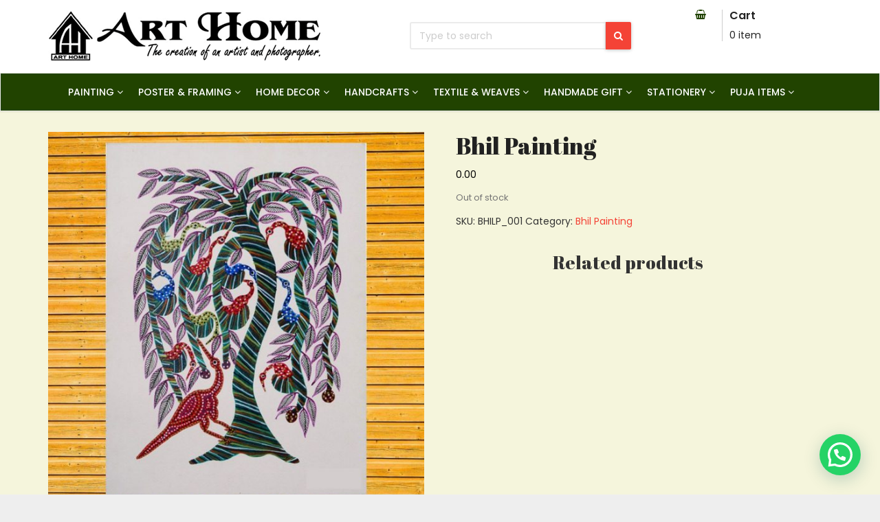

--- FILE ---
content_type: text/html; charset=UTF-8
request_url: https://www.arthomepatna.com/product/bhil-painting-2/
body_size: 24012
content:
<!DOCTYPE html>
<html lang="en-US">
<head>
<meta charset="UTF-8">
<meta name="viewport" content="width=device-width, initial-scale=1">
<link rel="pingback" href="https://www.arthomepatna.com/xmlrpc.php">
<title>Bhil Painting &#8211; Art Home</title>
<meta name='robots' content='max-image-preview:large' />
	<style>img:is([sizes="auto" i], [sizes^="auto," i]) { contain-intrinsic-size: 3000px 1500px }</style>
	<link rel='dns-prefetch' href='//fonts.googleapis.com' />
<link rel="alternate" type="application/rss+xml" title="Art Home &raquo; Feed" href="https://www.arthomepatna.com/feed/" />
<link rel="alternate" type="application/rss+xml" title="Art Home &raquo; Comments Feed" href="https://www.arthomepatna.com/comments/feed/" />
<script type="text/javascript">
/* <![CDATA[ */
window._wpemojiSettings = {"baseUrl":"https:\/\/s.w.org\/images\/core\/emoji\/16.0.1\/72x72\/","ext":".png","svgUrl":"https:\/\/s.w.org\/images\/core\/emoji\/16.0.1\/svg\/","svgExt":".svg","source":{"concatemoji":"https:\/\/www.arthomepatna.com\/wp-includes\/js\/wp-emoji-release.min.js?ver=6.8.3"}};
/*! This file is auto-generated */
!function(s,n){var o,i,e;function c(e){try{var t={supportTests:e,timestamp:(new Date).valueOf()};sessionStorage.setItem(o,JSON.stringify(t))}catch(e){}}function p(e,t,n){e.clearRect(0,0,e.canvas.width,e.canvas.height),e.fillText(t,0,0);var t=new Uint32Array(e.getImageData(0,0,e.canvas.width,e.canvas.height).data),a=(e.clearRect(0,0,e.canvas.width,e.canvas.height),e.fillText(n,0,0),new Uint32Array(e.getImageData(0,0,e.canvas.width,e.canvas.height).data));return t.every(function(e,t){return e===a[t]})}function u(e,t){e.clearRect(0,0,e.canvas.width,e.canvas.height),e.fillText(t,0,0);for(var n=e.getImageData(16,16,1,1),a=0;a<n.data.length;a++)if(0!==n.data[a])return!1;return!0}function f(e,t,n,a){switch(t){case"flag":return n(e,"\ud83c\udff3\ufe0f\u200d\u26a7\ufe0f","\ud83c\udff3\ufe0f\u200b\u26a7\ufe0f")?!1:!n(e,"\ud83c\udde8\ud83c\uddf6","\ud83c\udde8\u200b\ud83c\uddf6")&&!n(e,"\ud83c\udff4\udb40\udc67\udb40\udc62\udb40\udc65\udb40\udc6e\udb40\udc67\udb40\udc7f","\ud83c\udff4\u200b\udb40\udc67\u200b\udb40\udc62\u200b\udb40\udc65\u200b\udb40\udc6e\u200b\udb40\udc67\u200b\udb40\udc7f");case"emoji":return!a(e,"\ud83e\udedf")}return!1}function g(e,t,n,a){var r="undefined"!=typeof WorkerGlobalScope&&self instanceof WorkerGlobalScope?new OffscreenCanvas(300,150):s.createElement("canvas"),o=r.getContext("2d",{willReadFrequently:!0}),i=(o.textBaseline="top",o.font="600 32px Arial",{});return e.forEach(function(e){i[e]=t(o,e,n,a)}),i}function t(e){var t=s.createElement("script");t.src=e,t.defer=!0,s.head.appendChild(t)}"undefined"!=typeof Promise&&(o="wpEmojiSettingsSupports",i=["flag","emoji"],n.supports={everything:!0,everythingExceptFlag:!0},e=new Promise(function(e){s.addEventListener("DOMContentLoaded",e,{once:!0})}),new Promise(function(t){var n=function(){try{var e=JSON.parse(sessionStorage.getItem(o));if("object"==typeof e&&"number"==typeof e.timestamp&&(new Date).valueOf()<e.timestamp+604800&&"object"==typeof e.supportTests)return e.supportTests}catch(e){}return null}();if(!n){if("undefined"!=typeof Worker&&"undefined"!=typeof OffscreenCanvas&&"undefined"!=typeof URL&&URL.createObjectURL&&"undefined"!=typeof Blob)try{var e="postMessage("+g.toString()+"("+[JSON.stringify(i),f.toString(),p.toString(),u.toString()].join(",")+"));",a=new Blob([e],{type:"text/javascript"}),r=new Worker(URL.createObjectURL(a),{name:"wpTestEmojiSupports"});return void(r.onmessage=function(e){c(n=e.data),r.terminate(),t(n)})}catch(e){}c(n=g(i,f,p,u))}t(n)}).then(function(e){for(var t in e)n.supports[t]=e[t],n.supports.everything=n.supports.everything&&n.supports[t],"flag"!==t&&(n.supports.everythingExceptFlag=n.supports.everythingExceptFlag&&n.supports[t]);n.supports.everythingExceptFlag=n.supports.everythingExceptFlag&&!n.supports.flag,n.DOMReady=!1,n.readyCallback=function(){n.DOMReady=!0}}).then(function(){return e}).then(function(){var e;n.supports.everything||(n.readyCallback(),(e=n.source||{}).concatemoji?t(e.concatemoji):e.wpemoji&&e.twemoji&&(t(e.twemoji),t(e.wpemoji)))}))}((window,document),window._wpemojiSettings);
/* ]]> */
</script>

<style id='wp-emoji-styles-inline-css' type='text/css'>

	img.wp-smiley, img.emoji {
		display: inline !important;
		border: none !important;
		box-shadow: none !important;
		height: 1em !important;
		width: 1em !important;
		margin: 0 0.07em !important;
		vertical-align: -0.1em !important;
		background: none !important;
		padding: 0 !important;
	}
</style>
<link rel='stylesheet' id='wp-block-library-css' href='https://www.arthomepatna.com/wp-includes/css/dist/block-library/style.min.css?ver=6.8.3' type='text/css' media='all' />
<style id='classic-theme-styles-inline-css' type='text/css'>
/*! This file is auto-generated */
.wp-block-button__link{color:#fff;background-color:#32373c;border-radius:9999px;box-shadow:none;text-decoration:none;padding:calc(.667em + 2px) calc(1.333em + 2px);font-size:1.125em}.wp-block-file__button{background:#32373c;color:#fff;text-decoration:none}
</style>
<style id='joinchat-button-style-inline-css' type='text/css'>
.wp-block-joinchat-button{border:none!important;text-align:center}.wp-block-joinchat-button figure{display:table;margin:0 auto;padding:0}.wp-block-joinchat-button figcaption{font:normal normal 400 .6em/2em var(--wp--preset--font-family--system-font,sans-serif);margin:0;padding:0}.wp-block-joinchat-button .joinchat-button__qr{background-color:#fff;border:6px solid #25d366;border-radius:30px;box-sizing:content-box;display:block;height:200px;margin:auto;overflow:hidden;padding:10px;width:200px}.wp-block-joinchat-button .joinchat-button__qr canvas,.wp-block-joinchat-button .joinchat-button__qr img{display:block;margin:auto}.wp-block-joinchat-button .joinchat-button__link{align-items:center;background-color:#25d366;border:6px solid #25d366;border-radius:30px;display:inline-flex;flex-flow:row nowrap;justify-content:center;line-height:1.25em;margin:0 auto;text-decoration:none}.wp-block-joinchat-button .joinchat-button__link:before{background:transparent var(--joinchat-ico) no-repeat center;background-size:100%;content:"";display:block;height:1.5em;margin:-.75em .75em -.75em 0;width:1.5em}.wp-block-joinchat-button figure+.joinchat-button__link{margin-top:10px}@media (orientation:landscape)and (min-height:481px),(orientation:portrait)and (min-width:481px){.wp-block-joinchat-button.joinchat-button--qr-only figure+.joinchat-button__link{display:none}}@media (max-width:480px),(orientation:landscape)and (max-height:480px){.wp-block-joinchat-button figure{display:none}}

</style>
<style id='global-styles-inline-css' type='text/css'>
:root{--wp--preset--aspect-ratio--square: 1;--wp--preset--aspect-ratio--4-3: 4/3;--wp--preset--aspect-ratio--3-4: 3/4;--wp--preset--aspect-ratio--3-2: 3/2;--wp--preset--aspect-ratio--2-3: 2/3;--wp--preset--aspect-ratio--16-9: 16/9;--wp--preset--aspect-ratio--9-16: 9/16;--wp--preset--color--black: #000000;--wp--preset--color--cyan-bluish-gray: #abb8c3;--wp--preset--color--white: #ffffff;--wp--preset--color--pale-pink: #f78da7;--wp--preset--color--vivid-red: #cf2e2e;--wp--preset--color--luminous-vivid-orange: #ff6900;--wp--preset--color--luminous-vivid-amber: #fcb900;--wp--preset--color--light-green-cyan: #7bdcb5;--wp--preset--color--vivid-green-cyan: #00d084;--wp--preset--color--pale-cyan-blue: #8ed1fc;--wp--preset--color--vivid-cyan-blue: #0693e3;--wp--preset--color--vivid-purple: #9b51e0;--wp--preset--gradient--vivid-cyan-blue-to-vivid-purple: linear-gradient(135deg,rgba(6,147,227,1) 0%,rgb(155,81,224) 100%);--wp--preset--gradient--light-green-cyan-to-vivid-green-cyan: linear-gradient(135deg,rgb(122,220,180) 0%,rgb(0,208,130) 100%);--wp--preset--gradient--luminous-vivid-amber-to-luminous-vivid-orange: linear-gradient(135deg,rgba(252,185,0,1) 0%,rgba(255,105,0,1) 100%);--wp--preset--gradient--luminous-vivid-orange-to-vivid-red: linear-gradient(135deg,rgba(255,105,0,1) 0%,rgb(207,46,46) 100%);--wp--preset--gradient--very-light-gray-to-cyan-bluish-gray: linear-gradient(135deg,rgb(238,238,238) 0%,rgb(169,184,195) 100%);--wp--preset--gradient--cool-to-warm-spectrum: linear-gradient(135deg,rgb(74,234,220) 0%,rgb(151,120,209) 20%,rgb(207,42,186) 40%,rgb(238,44,130) 60%,rgb(251,105,98) 80%,rgb(254,248,76) 100%);--wp--preset--gradient--blush-light-purple: linear-gradient(135deg,rgb(255,206,236) 0%,rgb(152,150,240) 100%);--wp--preset--gradient--blush-bordeaux: linear-gradient(135deg,rgb(254,205,165) 0%,rgb(254,45,45) 50%,rgb(107,0,62) 100%);--wp--preset--gradient--luminous-dusk: linear-gradient(135deg,rgb(255,203,112) 0%,rgb(199,81,192) 50%,rgb(65,88,208) 100%);--wp--preset--gradient--pale-ocean: linear-gradient(135deg,rgb(255,245,203) 0%,rgb(182,227,212) 50%,rgb(51,167,181) 100%);--wp--preset--gradient--electric-grass: linear-gradient(135deg,rgb(202,248,128) 0%,rgb(113,206,126) 100%);--wp--preset--gradient--midnight: linear-gradient(135deg,rgb(2,3,129) 0%,rgb(40,116,252) 100%);--wp--preset--font-size--small: 13px;--wp--preset--font-size--medium: 20px;--wp--preset--font-size--large: 36px;--wp--preset--font-size--x-large: 42px;--wp--preset--spacing--20: 0.44rem;--wp--preset--spacing--30: 0.67rem;--wp--preset--spacing--40: 1rem;--wp--preset--spacing--50: 1.5rem;--wp--preset--spacing--60: 2.25rem;--wp--preset--spacing--70: 3.38rem;--wp--preset--spacing--80: 5.06rem;--wp--preset--shadow--natural: 6px 6px 9px rgba(0, 0, 0, 0.2);--wp--preset--shadow--deep: 12px 12px 50px rgba(0, 0, 0, 0.4);--wp--preset--shadow--sharp: 6px 6px 0px rgba(0, 0, 0, 0.2);--wp--preset--shadow--outlined: 6px 6px 0px -3px rgba(255, 255, 255, 1), 6px 6px rgba(0, 0, 0, 1);--wp--preset--shadow--crisp: 6px 6px 0px rgba(0, 0, 0, 1);}:where(.is-layout-flex){gap: 0.5em;}:where(.is-layout-grid){gap: 0.5em;}body .is-layout-flex{display: flex;}.is-layout-flex{flex-wrap: wrap;align-items: center;}.is-layout-flex > :is(*, div){margin: 0;}body .is-layout-grid{display: grid;}.is-layout-grid > :is(*, div){margin: 0;}:where(.wp-block-columns.is-layout-flex){gap: 2em;}:where(.wp-block-columns.is-layout-grid){gap: 2em;}:where(.wp-block-post-template.is-layout-flex){gap: 1.25em;}:where(.wp-block-post-template.is-layout-grid){gap: 1.25em;}.has-black-color{color: var(--wp--preset--color--black) !important;}.has-cyan-bluish-gray-color{color: var(--wp--preset--color--cyan-bluish-gray) !important;}.has-white-color{color: var(--wp--preset--color--white) !important;}.has-pale-pink-color{color: var(--wp--preset--color--pale-pink) !important;}.has-vivid-red-color{color: var(--wp--preset--color--vivid-red) !important;}.has-luminous-vivid-orange-color{color: var(--wp--preset--color--luminous-vivid-orange) !important;}.has-luminous-vivid-amber-color{color: var(--wp--preset--color--luminous-vivid-amber) !important;}.has-light-green-cyan-color{color: var(--wp--preset--color--light-green-cyan) !important;}.has-vivid-green-cyan-color{color: var(--wp--preset--color--vivid-green-cyan) !important;}.has-pale-cyan-blue-color{color: var(--wp--preset--color--pale-cyan-blue) !important;}.has-vivid-cyan-blue-color{color: var(--wp--preset--color--vivid-cyan-blue) !important;}.has-vivid-purple-color{color: var(--wp--preset--color--vivid-purple) !important;}.has-black-background-color{background-color: var(--wp--preset--color--black) !important;}.has-cyan-bluish-gray-background-color{background-color: var(--wp--preset--color--cyan-bluish-gray) !important;}.has-white-background-color{background-color: var(--wp--preset--color--white) !important;}.has-pale-pink-background-color{background-color: var(--wp--preset--color--pale-pink) !important;}.has-vivid-red-background-color{background-color: var(--wp--preset--color--vivid-red) !important;}.has-luminous-vivid-orange-background-color{background-color: var(--wp--preset--color--luminous-vivid-orange) !important;}.has-luminous-vivid-amber-background-color{background-color: var(--wp--preset--color--luminous-vivid-amber) !important;}.has-light-green-cyan-background-color{background-color: var(--wp--preset--color--light-green-cyan) !important;}.has-vivid-green-cyan-background-color{background-color: var(--wp--preset--color--vivid-green-cyan) !important;}.has-pale-cyan-blue-background-color{background-color: var(--wp--preset--color--pale-cyan-blue) !important;}.has-vivid-cyan-blue-background-color{background-color: var(--wp--preset--color--vivid-cyan-blue) !important;}.has-vivid-purple-background-color{background-color: var(--wp--preset--color--vivid-purple) !important;}.has-black-border-color{border-color: var(--wp--preset--color--black) !important;}.has-cyan-bluish-gray-border-color{border-color: var(--wp--preset--color--cyan-bluish-gray) !important;}.has-white-border-color{border-color: var(--wp--preset--color--white) !important;}.has-pale-pink-border-color{border-color: var(--wp--preset--color--pale-pink) !important;}.has-vivid-red-border-color{border-color: var(--wp--preset--color--vivid-red) !important;}.has-luminous-vivid-orange-border-color{border-color: var(--wp--preset--color--luminous-vivid-orange) !important;}.has-luminous-vivid-amber-border-color{border-color: var(--wp--preset--color--luminous-vivid-amber) !important;}.has-light-green-cyan-border-color{border-color: var(--wp--preset--color--light-green-cyan) !important;}.has-vivid-green-cyan-border-color{border-color: var(--wp--preset--color--vivid-green-cyan) !important;}.has-pale-cyan-blue-border-color{border-color: var(--wp--preset--color--pale-cyan-blue) !important;}.has-vivid-cyan-blue-border-color{border-color: var(--wp--preset--color--vivid-cyan-blue) !important;}.has-vivid-purple-border-color{border-color: var(--wp--preset--color--vivid-purple) !important;}.has-vivid-cyan-blue-to-vivid-purple-gradient-background{background: var(--wp--preset--gradient--vivid-cyan-blue-to-vivid-purple) !important;}.has-light-green-cyan-to-vivid-green-cyan-gradient-background{background: var(--wp--preset--gradient--light-green-cyan-to-vivid-green-cyan) !important;}.has-luminous-vivid-amber-to-luminous-vivid-orange-gradient-background{background: var(--wp--preset--gradient--luminous-vivid-amber-to-luminous-vivid-orange) !important;}.has-luminous-vivid-orange-to-vivid-red-gradient-background{background: var(--wp--preset--gradient--luminous-vivid-orange-to-vivid-red) !important;}.has-very-light-gray-to-cyan-bluish-gray-gradient-background{background: var(--wp--preset--gradient--very-light-gray-to-cyan-bluish-gray) !important;}.has-cool-to-warm-spectrum-gradient-background{background: var(--wp--preset--gradient--cool-to-warm-spectrum) !important;}.has-blush-light-purple-gradient-background{background: var(--wp--preset--gradient--blush-light-purple) !important;}.has-blush-bordeaux-gradient-background{background: var(--wp--preset--gradient--blush-bordeaux) !important;}.has-luminous-dusk-gradient-background{background: var(--wp--preset--gradient--luminous-dusk) !important;}.has-pale-ocean-gradient-background{background: var(--wp--preset--gradient--pale-ocean) !important;}.has-electric-grass-gradient-background{background: var(--wp--preset--gradient--electric-grass) !important;}.has-midnight-gradient-background{background: var(--wp--preset--gradient--midnight) !important;}.has-small-font-size{font-size: var(--wp--preset--font-size--small) !important;}.has-medium-font-size{font-size: var(--wp--preset--font-size--medium) !important;}.has-large-font-size{font-size: var(--wp--preset--font-size--large) !important;}.has-x-large-font-size{font-size: var(--wp--preset--font-size--x-large) !important;}
:where(.wp-block-post-template.is-layout-flex){gap: 1.25em;}:where(.wp-block-post-template.is-layout-grid){gap: 1.25em;}
:where(.wp-block-columns.is-layout-flex){gap: 2em;}:where(.wp-block-columns.is-layout-grid){gap: 2em;}
:root :where(.wp-block-pullquote){font-size: 1.5em;line-height: 1.6;}
</style>
<link rel='stylesheet' id='woocommerce-layout-css' href='https://www.arthomepatna.com/wp-content/plugins/woocommerce/assets/css/woocommerce-layout.css?ver=10.2.2' type='text/css' media='all' />
<link rel='stylesheet' id='woocommerce-smallscreen-css' href='https://www.arthomepatna.com/wp-content/plugins/woocommerce/assets/css/woocommerce-smallscreen.css?ver=10.2.2' type='text/css' media='only screen and (max-width: 768px)' />
<link rel='stylesheet' id='woocommerce-general-css' href='https://www.arthomepatna.com/wp-content/plugins/woocommerce/assets/css/woocommerce.css?ver=10.2.2' type='text/css' media='all' />
<style id='woocommerce-inline-inline-css' type='text/css'>
.woocommerce form .form-row .required { visibility: visible; }
</style>
<link rel='stylesheet' id='dashicons-css' href='https://www.arthomepatna.com/wp-includes/css/dashicons.min.css?ver=6.8.3' type='text/css' media='all' />
<link rel='stylesheet' id='wpmm_fontawesome_css-css' href='https://www.arthomepatna.com/wp-content/plugins/wp-megamenu/assets/font-awesome-4.7.0/css/font-awesome.min.css?ver=4.7.0' type='text/css' media='all' />
<link rel='stylesheet' id='wpmm_icofont_css-css' href='https://www.arthomepatna.com/wp-content/plugins/wp-megamenu/assets/icofont/icofont.min.css?ver=1.0.1' type='text/css' media='all' />
<link rel='stylesheet' id='wpmm_css-css' href='https://www.arthomepatna.com/wp-content/plugins/wp-megamenu/assets/css/wpmm.css?ver=1.4.2' type='text/css' media='all' />
<link rel='stylesheet' id='wp_megamenu_generated_css-css' href='https://www.arthomepatna.com/wp-content/uploads/wp-megamenu/wp-megamenu.css?ver=1.4.2' type='text/css' media='all' />
<link rel='stylesheet' id='featuresbox_css-css' href='https://www.arthomepatna.com/wp-content/plugins/wp-megamenu/addons/wpmm-featuresbox/wpmm-featuresbox.css?ver=1' type='text/css' media='all' />
<link rel='stylesheet' id='postgrid_css-css' href='https://www.arthomepatna.com/wp-content/plugins/wp-megamenu/addons/wpmm-gridpost/wpmm-gridpost.css?ver=1' type='text/css' media='all' />
<link rel='stylesheet' id='wpb-wiz-fancybox-css-css' href='https://www.arthomepatna.com/wp-content/plugins/woocommerce-image-zoom/assets/css/jquery.fancybox.min.css?ver=3.0' type='text/css' media='all' />
<link rel='stylesheet' id='wpb-wiz-main-css-css' href='https://www.arthomepatna.com/wp-content/plugins/woocommerce-image-zoom/assets/css/main.css?ver=1.0' type='text/css' media='all' />
<link rel='stylesheet' id='wpb-wcs-main-css' href='https://www.arthomepatna.com/wp-content/plugins/wpb-woocommerce-category-slider/inc/../assets/css/main.css?ver=1.0' type='text/css' media='all' />
<style id='wpb-wcs-main-inline-css' type='text/css'>
			
			.wpb-woo-cat-items .wpb-woo-cat-item a.btn:hover,
			.wpb-woo-cat-items.owl-theme .owl-nav [class*=owl-]:hover,
			.wpb-woo-cat-items.owl-theme .owl-dots .owl-dot.active span, .wpb-woo-cat-items.owl-theme .owl-dots .owl-dot:hover span {
				background: #39a1f4;
			}
			.wpb-woo-cat-items.wpb-wcs-content-type-plain_text .wpb-woo-cat-item a:hover,
			.wpb-woo-cat-items .wpb-woo-cat-item a:hover {
				color: #39a1f4;
			}

			.wpb-woo-cat-items .wpb-woo-cat-item a.btn,
			.wpb-woo-cat-items.owl-theme .owl-nav [class*=owl-] {
				background: #2196F3;
			}

			.wpb-woo-cat-items .wpb-woo-cat-item {
				background: #ededed;
			}

		
</style>
<link rel='stylesheet' id='brands-styles-css' href='https://www.arthomepatna.com/wp-content/plugins/woocommerce/assets/css/brands.css?ver=10.2.2' type='text/css' media='all' />
<link rel='stylesheet' id='shopress-fonts-css' href='//fonts.googleapis.com/css?family=Abril+Fatface%3A300%2C400%2C500%2C600%2C700%7CPoppins%3A300%2C400%2C500%2C600%2C700&#038;subset=latin%2Clatin-ext' type='text/css' media='all' />
<link rel='stylesheet' id='bootstrap-css' href='https://www.arthomepatna.com/wp-content/themes/shopress/css/bootstrap.css?ver=6.8.3' type='text/css' media='all' />
<link rel='stylesheet' id='shopress-style-css' href='https://www.arthomepatna.com/wp-content/themes/shopress/style.css?ver=6.8.3' type='text/css' media='all' />
<link rel='stylesheet' id='shopress-color-css' href='https://www.arthomepatna.com/wp-content/themes/shopress/css/colors/default.css?ver=6.8.3' type='text/css' media='all' />
<link rel='stylesheet' id='carousel-css' href='https://www.arthomepatna.com/wp-content/themes/shopress/css/owl.carousel.css?ver=6.8.3' type='text/css' media='all' />
<link rel='stylesheet' id='owl-transitions-css' href='https://www.arthomepatna.com/wp-content/themes/shopress/css/owl.transitions.css?ver=6.8.3' type='text/css' media='all' />
<link rel='stylesheet' id='font-awesome-css' href='https://www.arthomepatna.com/wp-content/themes/shopress/css/font-awesome.css?ver=6.8.3' type='text/css' media='all' />
<link rel='stylesheet' id='oswald-css' href='//fonts.googleapis.com/css?family=Oswald%3A200%2C300%2Cregular%2C500%2C600%2C700&#038;ver=1.4.2' type='text/css' media='all' />
<link rel='stylesheet' id='poppins-css' href='//fonts.googleapis.com/css?family=Poppins%3A100%2C100italic%2C200%2C200italic%2C300%2C300italic%2Cregular%2Citalic%2C500%2C500italic%2C600%2C600italic%2C700%2C700italic%2C800%2C800italic%2C900%2C900italic&#038;ver=1.4.2' type='text/css' media='all' />
<script type="text/javascript" src="https://www.arthomepatna.com/wp-includes/js/jquery/jquery.min.js?ver=3.7.1" id="jquery-core-js"></script>
<script type="text/javascript" src="https://www.arthomepatna.com/wp-includes/js/jquery/jquery-migrate.min.js?ver=3.4.1" id="jquery-migrate-js"></script>
<script type="text/javascript" src="https://www.arthomepatna.com/wp-content/plugins/woocommerce/assets/js/jquery-blockui/jquery.blockUI.min.js?ver=2.7.0-wc.10.2.2" id="jquery-blockui-js" defer="defer" data-wp-strategy="defer"></script>
<script type="text/javascript" id="wc-add-to-cart-js-extra">
/* <![CDATA[ */
var wc_add_to_cart_params = {"ajax_url":"\/wp-admin\/admin-ajax.php","wc_ajax_url":"\/?wc-ajax=%%endpoint%%","i18n_view_cart":"View cart","cart_url":"https:\/\/www.arthomepatna.com\/cart\/","is_cart":"","cart_redirect_after_add":"yes"};
/* ]]> */
</script>
<script type="text/javascript" src="https://www.arthomepatna.com/wp-content/plugins/woocommerce/assets/js/frontend/add-to-cart.min.js?ver=10.2.2" id="wc-add-to-cart-js" defer="defer" data-wp-strategy="defer"></script>
<script type="text/javascript" id="wc-single-product-js-extra">
/* <![CDATA[ */
var wc_single_product_params = {"i18n_required_rating_text":"Please select a rating","i18n_rating_options":["1 of 5 stars","2 of 5 stars","3 of 5 stars","4 of 5 stars","5 of 5 stars"],"i18n_product_gallery_trigger_text":"View full-screen image gallery","review_rating_required":"yes","flexslider":{"rtl":false,"animation":"slide","smoothHeight":true,"directionNav":false,"controlNav":"thumbnails","slideshow":false,"animationSpeed":500,"animationLoop":false,"allowOneSlide":false},"zoom_enabled":"","zoom_options":[],"photoswipe_enabled":"","photoswipe_options":{"shareEl":false,"closeOnScroll":false,"history":false,"hideAnimationDuration":0,"showAnimationDuration":0},"flexslider_enabled":""};
/* ]]> */
</script>
<script type="text/javascript" src="https://www.arthomepatna.com/wp-content/plugins/woocommerce/assets/js/frontend/single-product.min.js?ver=10.2.2" id="wc-single-product-js" defer="defer" data-wp-strategy="defer"></script>
<script type="text/javascript" src="https://www.arthomepatna.com/wp-content/plugins/woocommerce/assets/js/js-cookie/js.cookie.min.js?ver=2.1.4-wc.10.2.2" id="js-cookie-js" defer="defer" data-wp-strategy="defer"></script>
<script type="text/javascript" id="woocommerce-js-extra">
/* <![CDATA[ */
var woocommerce_params = {"ajax_url":"\/wp-admin\/admin-ajax.php","wc_ajax_url":"\/?wc-ajax=%%endpoint%%","i18n_password_show":"Show password","i18n_password_hide":"Hide password"};
/* ]]> */
</script>
<script type="text/javascript" src="https://www.arthomepatna.com/wp-content/plugins/woocommerce/assets/js/frontend/woocommerce.min.js?ver=10.2.2" id="woocommerce-js" defer="defer" data-wp-strategy="defer"></script>
<script type="text/javascript" src="https://www.arthomepatna.com/wp-content/plugins/wp-megamenu/addons/wpmm-featuresbox/wpmm-featuresbox.js?ver=1" id="featuresbox-style-js"></script>
<script type="text/javascript" id="postgrid-style-js-extra">
/* <![CDATA[ */
var postgrid_ajax_load = {"ajax_url":"https:\/\/www.arthomepatna.com\/wp-admin\/admin-ajax.php","redirecturl":"https:\/\/www.arthomepatna.com\/"};
/* ]]> */
</script>
<script type="text/javascript" src="https://www.arthomepatna.com/wp-content/plugins/wp-megamenu/addons/wpmm-gridpost/wpmm-gridpost.js?ver=1" id="postgrid-style-js"></script>
<script type="text/javascript" src="https://www.arthomepatna.com/wp-content/themes/shopress/js/bootstrap.min.js?ver=6.8.3" id="bootstrap-js"></script>
<script type="text/javascript" src="https://www.arthomepatna.com/wp-content/themes/shopress/js/jquery.smartmenus.js?ver=6.8.3" id="jquery-smartmenus-js"></script>
<script type="text/javascript" src="https://www.arthomepatna.com/wp-content/themes/shopress/js/jquery.smartmenus.bootstrap.js?ver=6.8.3" id="jquery-smartmenus-bootstrap-js"></script>
<script type="text/javascript" src="https://www.arthomepatna.com/wp-content/plugins/wpb-woocommerce-category-slider/inc/../assets/js/owl.carousel.js?ver=2.2.1" id="owl-carousel-js"></script>
<script type="text/javascript" src="https://www.arthomepatna.com/wp-content/themes/shopress/js/custom.js?ver=6.8.3" id="shopress-custom-js"></script>
<link rel="https://api.w.org/" href="https://www.arthomepatna.com/wp-json/" /><link rel="alternate" title="JSON" type="application/json" href="https://www.arthomepatna.com/wp-json/wp/v2/product/2901" /><link rel="EditURI" type="application/rsd+xml" title="RSD" href="https://www.arthomepatna.com/xmlrpc.php?rsd" />
<meta name="generator" content="WordPress 6.8.3" />
<meta name="generator" content="WooCommerce 10.2.2" />
<link rel="canonical" href="https://www.arthomepatna.com/product/bhil-painting-2/" />
<link rel='shortlink' href='https://www.arthomepatna.com/?p=2901' />
<link rel="alternate" title="oEmbed (JSON)" type="application/json+oembed" href="https://www.arthomepatna.com/wp-json/oembed/1.0/embed?url=https%3A%2F%2Fwww.arthomepatna.com%2Fproduct%2Fbhil-painting-2%2F" />
<link rel="alternate" title="oEmbed (XML)" type="text/xml+oembed" href="https://www.arthomepatna.com/wp-json/oembed/1.0/embed?url=https%3A%2F%2Fwww.arthomepatna.com%2Fproduct%2Fbhil-painting-2%2F&#038;format=xml" />
<!-- FULL UPDATED MOBILE MENU for arthomepatna.com (Complete: 1-11) -->
<style>
/* ---------- Mobile Menu Styles ---------- */
	
	/* Hide mobile menu on desktop/laptop */
@media (min-width: 992px) {
  #mobile-menu-wrap {
    display: none !important;
  }
}

@media (max-width: 991px) {

  /* Hide desktop mega menu */
  #wp-megamenu-primary, .wp-megamenu-wrap {
    display: none !important;
  }

  /* wrapper */
  #mobile-menu-wrap {
    display: block;
    background: #214300;
    border-bottom: 1px solid #003d1f;
    width: 100%;
    z-index: 99999;
   
    position: relative;
    
  }

  .mobile-navbar {
    display: flex;
    justify-content: space-between;
    align-items: center;
    padding: 12px 14px;
  }

  .mobile-menu-toggle {
     background: none !important;
  box-shadow: none !important;
    color: #fff !important;
	   margin-left: 0 !important; /* remove unwanted gap */
    padding-left: 0 !important;
    border: none;
    font-size: 38px !important;
    cursor: pointer;
    display: flex;
    align-items: left;
    justify-content: left;
    line-height: 1;
  }
 .mobile-menu-toggle i {
    font-size: 30px !important; /* increase icon size */
   
  }
  .mobile-cart {
    color: #fff !important;
    text-decoration: none;
    display: flex;
    align-items: center;
    justify-content: center;
    position: relative;
    padding: 4px;
  }

  .mobile-cart i {
    font-size: 20px !important; /* increased cart size */
    color: #fff !important;
  }

  .mobile-cart-count {
    position: absolute;
    top: -6px;
    right: -8px;
    background: #ff4d4d;
    color: #fff;
    border-radius: 50%;
    min-width: 18px;
    height: 18px;
    line-height: 18px;
    text-align: center;
    font-size: 11px;
    font-weight: 700;
    padding: 0 3px;
  }

  /* Menu */
  .mobile-menu {
    list-style: none;
    margin: 0;
    padding: 0;
    display: none;
    width: 100%;
    background: #f8f8f8;
    max-height: 90vh;
    overflow-y: auto;
    font-size: 16px;
  }

  /* Top-level items uppercase */
  .mobile-menu > li > a {
    display: block;
    padding: 14px 18px;
    color: #333;
    text-decoration: none;
    font-weight: 700;
    text-transform: uppercase;
    letter-spacing: 0.4px;
  }

  .mobile-menu > li {
    border-bottom: 1px solid #e6e6e6;
  }

  /* Submenus */
  .mobile-menu li ul {
    display: none;
    padding-left: 12px;
    background: #f3f3f3;
    margin: 0;
  }

  .mobile-menu li ul li a {
    display: block;
    padding: 10px 16px;
    color: #333;
    text-decoration: none;
    font-weight: 500;
    text-transform: none;
    font-size: 15px;
  }

  .mobile-menu li a:hover {
    background: #eaeaea;
  }

  /* deeper levels indentation */
  .mobile-menu ul ul li a { padding-left: 22px; }
  .mobile-menu ul ul ul li a { padding-left: 30px; }

  /* dropdown arrow */
  .has-sub > a::after {
    content: "▾";
    float: right;
    font-size: 30px;
    font-weight: 700;
    color: #333;
    margin-left: 6px;
  }

  .has-sub.open > a::after {
    transform: rotate(180deg);
  }

  /* visible scrollbar tweaks (optional) */
  .mobile-menu::-webkit-scrollbar { width: 8px; }
  .mobile-menu::-webkit-scrollbar-thumb { background: rgba(0,0,0,0.12); border-radius: 4px; }
}
</style>

<script>
document.addEventListener('DOMContentLoaded', function() {
// ✅ Run script only on mobile/tablet
if (window.innerWidth > 991) return;

  /* Create wrapper and navbar */
  const wrap = document.createElement('div');
  wrap.id = 'mobile-menu-wrap';

  const navbar = document.createElement('div');
  navbar.className = 'mobile-navbar';

  const btn = document.createElement('button');
  btn.type = 'button';
  btn.className = 'mobile-menu-toggle';
  btn.innerHTML = '<i class="fa fa-bars" aria-hidden="true"></i>';

  const cart = document.createElement('a');
  cart.className = 'mobile-cart';
  cart.href = 'https://www.arthomepatna.com/cart/';
  cart.innerHTML = '<i class="fa fa-shopping-bag" aria-hidden="true"></i><span class="mobile-cart-count">0</span>';

  navbar.appendChild(btn);
  navbar.appendChild(cart);
  wrap.appendChild(navbar);

  /* Build full manual menu (full 1-11 structure) */
  const menu = document.createElement('ul');
  menu.className = 'mobile-menu';

  menu.innerHTML = `
    <li><a href="https://www.arthomepatna.com/">Home</a></li>
    <li><a href="https://www.arthomepatna.com/about-us/">About Us</a></li>
    <li><a href="https://www.arthomepatna.com/contact-us/">Contact Us</a></li>

    <!-- 4. PAINTING -->
    <li class="has-sub"><a href="#">PAINTING</a>
      <ul>
        <li class="has-sub"><a href="https://www.arthomepatna.com/product-category/painting/madhubani-mithila-painting/">Madhubani/Mithila Painting</a>
          <ul>
            <li class="has-sub"><a href="https://www.arthomepatna.com/product-category/painting/fashion/">Fashion</a>
              <ul>
                <li><a href="https://www.arthomepatna.com/product-category/painting/fashion/madhubani-hand-painted-dupattas-stoles/">Madhubani Hand Painted Dupattas/Stoles</a></li>
                <li><a href="https://www.arthomepatna.com/product-category/painting/fashion/madhubani-hand-painted-salwar-suits-dupatta/">Madhubani Hand Painted Salwar Suits & Dupatta</a></li>
                <li><a href="https://www.arthomepatna.com/product-category/painting/fashion/madhubani-hand-painted-sarees/">Madhubani Hand Painted Sarees</a></li>
              </ul>
            </li>

            <li class="has-sub"><a href="https://www.arthomepatna.com/product-category/painting/decor/">Decor</a>
              <ul>
                <li><a href="https://www.arthomepatna.com/product-category/painting/decor/madhubani-hand-painted-bedsheet-pillow-cover/">Madhubani Hand Painted Bedsheet & Pillow Cover</a></li>
                <li><a href="https://www.arthomepatna.com/product-category/painting/decor/madhubani-hand-painted-cushion-covers/">Madhubani Hand Painted Cushion Covers</a></li>
                <li><a href="https://www.arthomepatna.com/product-category/painting/decor/madhubani-hand-painted-trays/">Madhubani Hand Painted Trays</a></li>
                <li><a href="https://www.arthomepatna.com/product-category/painting/decor/madhubani-hand-painted-coasters/">Madhubani Hand Painted Coasters</a></li>
                <li><a href="https://www.arthomepatna.com/product-category/painting/decor/madhubani-wall-pocket-single/">Madhubani Wall Pocket Single</a></li>
                <li><a href="https://www.arthomepatna.com/product-category/painting/decor/madhubani-wall-pocket-dubble/">Madhubani Wall Pocket Dubble</a></li>
              </ul>
            </li>

            <li class="has-sub"><a href="https://www.arthomepatna.com/product-category/painting/wall-hanging/">Wall Hanging</a>
              <ul>
                <li><a href="https://www.arthomepatna.com/product-category/painting/wall-hanging/popular-size-madhubani-painting/">Popular Size Madhubani Painting</a></li>
                <li><a href="https://www.arthomepatna.com/product-category/painting/wall-hanging/cute-size-madhubani-painting/">Cute Size Madhubani Painting</a></li>
                <li><a href="https://www.arthomepatna.com/product-category/painting/wall-hanging/large-size-madhubani-painting/">Large Size Madhubani Painting</a></li>
              </ul>
            </li>
          </ul>
        </li>

        <li class="has-sub"><a href="https://www.arthomepatna.com/product-category/painting/studio-background-backdrops/">Studio Background/Backdrops</a>
          <ul>
            <li><a href="https://www.arthomepatna.com/product-category/painting/studio-background-backdrops/digital-background-backdrops/">Digital Background/Backdrops</a></li>
            <li><a href="https://www.arthomepatna.com/product-category/painting/studio-background-backdrops/e-series-background-backdrops/">E Series Background/Backdrops</a></li>
            <li><a href="https://www.arthomepatna.com/product-category/painting/studio-background-backdrops/indoor-design-background-backdrops/">Indoor Design Background/Backdrops</a></li>
            <li><a href="https://www.arthomepatna.com/product-category/painting/studio-background-backdrops/modeling-background-backdrops/">Modeling Background/Backdrops</a></li>
            <li><a href="https://www.arthomepatna.com/product-category/painting/studio-background-backdrops/plain-background-backdrops/">Plain Background/Backdrops</a></li>
            <li><a href="https://www.arthomepatna.com/product-category/painting/studio-background-backdrops/plain-with-design-background-backdrops/">Plain with Design Background/Backdrops</a></li>
            <li><a href="https://www.arthomepatna.com/product-category/painting/studio-background-backdrops/scenic-background-backdrops/">Scenic Background/Backdrops</a></li>
            <li><a href="https://www.arthomepatna.com/product-category/painting/studio-background-backdrops/scenic-foggy-background-backdrops/">Scenic Foggy Background/Backdrops</a></li>
            <li><a href="https://www.arthomepatna.com/product-category/painting/studio-background-backdrops/tie-dye-muslin-background-backdrops/">Tie Dye Muslin Background/Backdrops</a></li>
          </ul>
        </li>

        <li class="has-sub"><a href="https://www.arthomepatna.com/product-category/painting/tikuli-painting/">Tikuli Painting</a>
          <ul>
            <li><a href="https://www.arthomepatna.com/product-category/painting/tikuli-painting/tea-coaster/">Tea Coaster</a></li>
            <li><a href="https://www.arthomepatna.com/product-category/painting/tikuli-painting/tea-tray/">Tea Tray</a></li>
            <li><a href="https://www.arthomepatna.com/product-category/painting/tikuli-painting/wall-hanging/">Wall Hanging</a></li>
          </ul>
        </li>

        <li><a href="https://www.arthomepatna.com/product-category/painting/drama-stage-background/">Drama/Stage Background</a></li>
        <li><a href="https://www.arthomepatna.com/product-category/painting/animal-painting/">Animal Painting</a></li>
        <li><a href="https://www.arthomepatna.com/product-category/painting/bird-painting/">Bird Painting</a></li>
        <li><a href="https://www.arthomepatna.com/product-category/painting/bhil-painting/">Bhil Painting</a></li>
        <li><a href="https://www.arthomepatna.com/product-category/painting/buddha-painting/">Buddha Painting</a></li>
        <li><a href="https://www.arthomepatna.com/product-category/painting/digha-painting/">Digha Painting</a></li>
        <li><a href="https://www.arthomepatna.com/product-category/painting/flower-painting/">Flower Painting</a></li>
        <li><a href="https://www.arthomepatna.com/product-category/painting/landscape-painting/">Landscape Painting</a></li>
        <li><a href="https://www.arthomepatna.com/product-category/painting/mughal-painting/">Mughal Painting</a></li>
        <li><a href="https://www.arthomepatna.com/product-category/painting/miniature-painting/">Miniature Painting</a></li>
        <li><a href="https://www.arthomepatna.com/product-category/painting/oil-painting/">Oil Painting</a></li>
        <li><a href="https://www.arthomepatna.com/product-category/painting/tanjore-painting/">Tanjore Painting</a></li>
        <li><a href="https://www.arthomepatna.com/product-category/painting/kangra-painting/">Kangra Painting</a></li>
        <li><a href="https://www.arthomepatna.com/product-category/painting/modern-painting/">Modern Painting</a></li>
        <li><a href="https://www.arthomepatna.com/product-category/painting/santhal-painting/">Santhal Painting</a></li>
      </ul>
    </li>

    <!-- 5. POSTER & FRAMING -->
    <li class="has-sub"><a href="https://www.arthomepatna.com/product-category/poster-framing/">POSTER & FRAMING</a>
      <ul>
        <li><a href="https://www.arthomepatna.com/product-category/poster-framing/world-religion/">World Religion</a></li>
        <li><a href="https://www.arthomepatna.com/product-category/poster-framing/buddhist/">Buddhist</a></li>
      </ul>
    </li>

    <!-- 6. HOME DECOR -->
    <li class="has-sub"><a href="https://www.arthomepatna.com/product-category/home-decor/">HOME DECOR</a>
      <ul>
        <li class="has-sub"><a href="https://www.arthomepatna.com/product-category/home-decor/garden-patio/">Garden & Patio</a>
          <ul>
            <li><a href="https://www.arthomepatna.com/product-category/home-decor/garden-patio/blue-pottery-planter-set/">Blue Pottery Planter Set</a></li>
            <li><a href="https://www.arthomepatna.com/product-category/home-decor/garden-patio/garden-pot/">Garden Pot</a></li>
            <li><a href="https://www.arthomepatna.com/product-category/home-decor/garden-patio/garden-pot-stand/">Garden Pot Stand</a></li>
            <li><a href="https://www.arthomepatna.com/product-category/home-decor/garden-patio/garden-pot-hanger/">Garden Pot Hanger</a></li>
          </ul>
        </li>

        <li class="has-sub"><a href="https://www.arthomepatna.com/product-category/home-decor/kitchen-dining/">Kitchen & Dining</a>
          <ul>
            <li><a href="https://www.arthomepatna.com/product-category/home-decor/kitchen-dining/serving-bowls/">Serving Bowls</a></li>
            <li><a href="https://www.arthomepatna.com/product-category/home-decor/kitchen-dining/sugar-salt-jar/">Sugar/Salt Jar</a></li>
            <li><a href="https://www.arthomepatna.com/product-category/home-decor/kitchen-dining/tea-coaster/">Tea Coaster</a></li>
            <li><a href="https://www.arthomepatna.com/product-category/home-decor/kitchen-dining/tea-tray/">Tea Tray</a></li>
          </ul>
        </li>

        <li class="has-sub"><a href="https://www.arthomepatna.com/product-category/home-decor/statues-idols/">Statues & Idols</a>
          <ul>
            <li><a href="https://www.arthomepatna.com/product-category/home-decor/statues-idols/brass/">Brass</a></li>
            <li><a href="https://www.arthomepatna.com/product-category/home-decor/statues-idols/metal/">Metal</a></li>
            <li><a href="https://www.arthomepatna.com/product-category/home-decor/statues-idols/plaster-of-paris/">Plaster of Paris</a></li>
            <li><a href="https://www.arthomepatna.com/product-category/home-decor/statues-idols/terracotta/">Terracotta</a></li>
            <li><a href="https://www.arthomepatna.com/product-category/home-decor/statues-idols/wooden/">Wooden</a></li>
          </ul>
        </li>

        <li class="has-sub"><a href="https://www.arthomepatna.com/product-category/home-decor/wall-decor/">Wall Decor</a>
          <ul>
            <li><a href="https://www.arthomepatna.com/product-category/home-decor/wall-decor/tree-wall-art/">Tree Wall Art</a></li>
            <li><a href="https://www.arthomepatna.com/product-category/home-decor/wall-decor/wall-hook-hanger/">Wall Hook Hanger</a></li>
            <li><a href="https://www.arthomepatna.com/product-category/home-decor/wall-decor/wall-pocket/">Wall Pocket</a></li>
          </ul>
        </li>

        <li><a href="https://www.arthomepatna.com/product-category/home-decor/mouse-pad/">Mouse Pad</a></li>
        <li><a href="https://www.arthomepatna.com/product-category/home-decor/visiting-card-holder/">Visiting Card Holder</a></li>
        <li><a href="https://www.arthomepatna.com/product-category/home-decor/bookmarks/">Bookmarks</a></li>
        <li><a href="https://www.arthomepatna.com/product-category/home-decor/extra-large-size-madhubani-painting/">Extra Large Size Madhubani Painting</a></li>
        <li><a href="https://www.arthomepatna.com/product-category/home-decor/decals-sticker/">Decals & Sticker</a></li>
        <li><a href="https://www.arthomepatna.com/product-category/home-decor/envelopes/">Envelopes</a></li>
        <li><a href="https://www.arthomepatna.com/product-category/home-decor/gift-tags/">Gift Tags</a></li>
      </ul>
    </li>

    <!-- 7. HANDCRAFTS -->
    <li class="has-sub"><a href="https://www.arthomepatna.com/product-category/handcrafts/">HANDCRAFTS</a>
      <ul>
        <li><a href="https://www.arthomepatna.com/product-category/handcrafts/bamboo-crafts/">Bamboo Crafts</a></li>
        <li><a href="https://www.arthomepatna.com/product-category/handcrafts/buddha-crafts/">Buddha Crafts</a></li>

        <li class="has-sub"><a href="https://www.arthomepatna.com/product-category/handcrafts/cane-products/">Cane Products</a>
          <ul>
            <li><a href="https://www.arthomepatna.com/product-category/handcrafts/cane-products/cane-basket/">Cane Basket</a></li>
            <li><a href="https://www.arthomepatna.com/product-category/handcrafts/cane-products/cane-table-lamp/">Cane Table Lamp</a></li>
          </ul>
        </li>

        <li class="has-sub"><a href="https://www.arthomepatna.com/product-category/handcrafts/flower-vases/">Flower Vases</a>
          <ul>
            <li><a href="https://www.arthomepatna.com/product-category/handcrafts/flower-vases/brass/">Brass</a></li>
            <li><a href="https://www.arthomepatna.com/product-category/handcrafts/flower-vases/bamboo/">Bamboo</a></li>
            <li><a href="https://www.arthomepatna.com/product-category/handcrafts/flower-vases/terracotta/">Terracotta</a></li>
            <li><a href="https://www.arthomepatna.com/product-category/handcrafts/flower-vases/wooden/">Wooden</a></li>
          </ul>
        </li>

        <li class="has-sub"><a href="https://www.arthomepatna.com/product-category/handcrafts/paper-crafts/">Paper Crafts</a>
          <ul>
            <li><a href="https://www.arthomepatna.com/product-category/handcrafts/paper-crafts/atm-card-holder/">ATM Card Holder</a></li>
            <li><a href="https://www.arthomepatna.com/product-category/handcrafts/paper-crafts/quilling-crafts/">Quilling Crafts</a></li>
          </ul>
        </li>

        <li class="has-sub"><a href="https://www.arthomepatna.com/product-category/handcrafts/paper-mache-crafts/">Paper-Mache Crafts</a>
          <ul>
            <li><a href="https://www.arthomepatna.com/product-category/handcrafts/paper-mache-crafts/bird/">Bird</a></li>
            <li><a href="https://www.arthomepatna.com/product-category/handcrafts/paper-mache-crafts/jewelry-box/">Jewelry Box</a></li>
            <li><a href="https://www.arthomepatna.com/product-category/handcrafts/paper-mache-crafts/mask/">Mask</a></li>
          </ul>
        </li>

        <li><a href="https://www.arthomepatna.com/product-category/handcrafts/sikki-crafts/">Sikki Crafts</a></li>
        <li><a href="https://www.arthomepatna.com/product-category/handcrafts/terracotta-crafts/">Terracotta Crafts</a></li>
        <li><a href="https://www.arthomepatna.com/product-category/handcrafts/jute-crafts/">Jute Crafts</a></li>
        <li><a href="https://www.arthomepatna.com/product-category/handcrafts/wooden-crafts/">Wooden Crafts</a></li>
        <li><a href="https://www.arthomepatna.com/product-category/handcrafts/wooden-toy/">Wooden Toy</a></li>
      </ul>
    </li>

    <!-- 8. TEXTILE & WEAVES -->
    <li class="has-sub"><a href="https://www.arthomepatna.com/product-category/textile-weaves/">TEXTILE & WEAVES</a>
      <ul>
        <li class="has-sub"><a href="https://www.arthomepatna.com/product-category/textile-weaves/dupatta/">Dupatta</a>
          <ul>
            <li><a href="https://www.arthomepatna.com/product-category/textile-weaves/dupatta/cotton-dupatta/">Cotton Dupatta</a></li>
            <li><a href="https://www.arthomepatna.com/product-category/textile-weaves/dupatta/tussar-silk-dupatta/">Tussar/Silk Dupatta</a></li>
          </ul>
        </li>
        <li><a href="https://www.arthomepatna.com/product-category/textile-weaves/bed-sheet/">Bed Sheet</a></li>
        <li><a href="https://www.arthomepatna.com/product-category/textile-weaves/handkerchief/">Handkerchief</a></li>
        <li><a href="https://www.arthomepatna.com/product-category/textile-weaves/salwar-suits/">Salwar Suits</a></li>
        <li><a href="https://www.arthomepatna.com/product-category/textile-weaves/scarfs/">Scarfs</a></li>
        <li><a href="https://www.arthomepatna.com/product-category/textile-weaves/friendship-bands/">Friendship Bands</a></li>
        <li><a href="https://www.arthomepatna.com/product-category/textile-weaves/religious-bands/">Religious Bands</a></li>
      </ul>
    </li>

    <!-- 9. HANDMADE GIFT -->
    <li class="has-sub"><a href="https://www.arthomepatna.com/product-category/handmade-gift/">HANDMADE GIFT</a>
      <ul>
        <li><a href="https://www.arthomepatna.com/product-category/handmade-gift/gifts-for-anniversary/">Gifts for Anniversary</a></li>
        <li><a href="https://www.arthomepatna.com/product-category/handmade-gift/gifts-for-birthday/">Gifts for Birthday</a></li>
        <li><a href="https://www.arthomepatna.com/product-category/handmade-gift/gifts-for-congratulation/">Gifts for Congratulation</a></li>
        <li><a href="https://www.arthomepatna.com/product-category/handmade-gift/gifts-for-corporate-functions/">Gifts for Corporate functions</a></li>
        <li><a href="https://www.arthomepatna.com/product-category/handmade-gift/gifts-for-diwali-dhanteras/">Gifts for Diwali/Dhanteras</a></li>
        <li><a href="https://www.arthomepatna.com/product-category/handmade-gift/gifts-for-engagement/">Gifts for Engagement</a></li>
        <li><a href="https://www.arthomepatna.com/product-category/handmade-gift/gifts-for-friends-co-workers/">Gifts for Friends & Co-workers</a></li>
        <li><a href="https://www.arthomepatna.com/product-category/handmade-gift/gifts-for-girls/">Gifts for Girls</a></li>
        <li><a href="https://www.arthomepatna.com/product-category/handmade-gift/gifts-for-home-decor-grihpravesh/">Gifts for Home Décor/Grihpravesh</a></li>
        <li><a href="https://www.arthomepatna.com/product-category/handmade-gift/gifts-for-husband/">Gifts for Husband</a></li>
        <li><a href="https://www.arthomepatna.com/product-category/handmade-gift/gifts-for-kids/">Gifts for Kids</a></li>
        <li><a href="https://www.arthomepatna.com/product-category/handmade-gift/gifts-for-men/">Gifts for Men</a></li>
        <li><a href="https://www.arthomepatna.com/product-category/handmade-gift/gifts-for-marriage-weeding/">Gifts for Marriage/Weeding</a></li>
        <li><a href="https://www.arthomepatna.com/product-category/handmade-gift/gifts-for-parents/">Gifts for Parents</a></li>
        <li><a href="https://www.arthomepatna.com/product-category/handmade-gift/gifts-for-teacher/">Gifts for Teacher</a></li>
        <li><a href="https://www.arthomepatna.com/product-category/handmade-gift/gifts-for-wife/">Gifts for Wife</a></li>
      </ul>
    </li>

    <!-- 10. STATIONERY -->
    <li class="has-sub"><a href="https://www.arthomepatna.com/product-category/stationery/">STATIONERY</a>
      <ul>
        <li class="has-sub"><a href="https://www.arthomepatna.com/product-category/stationery/desk-accessories/">Desk Accessories</a>
          <ul>
            <li><a href="https://www.arthomepatna.com/product-category/stationery/desk-accessories/bookends/">Bookends</a></li>
            <li><a href="https://www.arthomepatna.com/product-category/stationery/desk-accessories/dustbin/">Dustbin</a></li>
            <li><a href="https://www.arthomepatna.com/product-category/stationery/desk-accessories/desk-organizers/">Desk Organizers</a></li>
            <li><a href="https://www.arthomepatna.com/product-category/stationery/desk-accessories/mouse-pad/">Mouse Pad</a></li>
            <li><a href="https://www.arthomepatna.com/product-category/stationery/desk-accessories/visiting-card-holder/">Visiting Card Holder</a></li>
            <li><a href="https://www.arthomepatna.com/product-category/stationery/desk-accessories/wall-pocket/">Wall Pocket</a></li>
          </ul>
        </li>

        <li><a href="https://www.arthomepatna.com/product-category/stationery/bookmarks/">Bookmarks</a></li>
        <li><a href="https://www.arthomepatna.com/product-category/stationery/extra-large-size-madhubani-painting/">Extra Large Size Madhubani Painting</a></li>
        <li><a href="https://www.arthomepatna.com/product-category/stationery/decals-sticker/">Decals & Sticker</a></li>
        <li><a href="https://www.arthomepatna.com/product-category/stationery/envelopes/">Envelopes</a></li>
        <li><a href="https://www.arthomepatna.com/product-category/stationery/gift-tags/">Gift Tags</a></li>
      </ul>
    </li>

    <!-- 11. PUJA ITEMS -->
    <li class="has-sub"><a href="https://www.arthomepatna.com/product-category/puja-items/">PUJA ITEMS</a>
      <ul>
        <li><a href="https://www.arthomepatna.com/product-category/puja-items/candle-stands/">Candle Stands</a></li>
      </ul>
    </li>
  `;

  wrap.appendChild(menu);
  document.body.insertBefore(wrap, document.body.firstChild);

  /* Toggle main menu */
  btn.addEventListener('click', () => {
    menu.style.display = menu.style.display === 'block' ? 'none' : 'block';
  });

  /* Submenu toggles (no animation) */
  function initSubToggles() {
    menu.querySelectorAll('.has-sub > a').forEach(link => {
      link.addEventListener('click', function(e) {
        // allow actual links with an href that is not '#' to navigate if user wants:
        const href = this.getAttribute('href');
        if (href && href !== '#' && href.trim().length > 1) {
          // if you want top-level clicks to toggle instead of navigate, comment out the following block:
          // return; // allow navigation
        }
        e.preventDefault();
        const parentLi = this.parentElement;
        const sub = parentLi.querySelector('ul');
        if (!sub) return;
        const isOpen = sub.style.display === 'block';
        sub.style.display = isOpen ? 'none' : 'block';
        parentLi.classList.toggle('open', !isOpen);
      });
    });
  }
  initSubToggles();

  /* Live WooCommerce cart count updater */
  function updateCartCount() {
    // try WooCommerce fragments then fallbacks
    fetch('/?wc-ajax=get_refreshed_fragments', { method: 'POST' })
      .then(res => res.json())
      .then(data => {
        // try to grab count from fragments html if present
        let found = null;
        try {
          if (data && data.fragments) {
            const fragKeys = Object.keys(data.fragments);
            if (fragKeys.length) {
              // create a temporary element to parse count text
              const tmp = document.createElement('div');
              tmp.innerHTML = data.fragments[fragKeys[0]] || '';
              // check common selectors
              const selectors = ['.count', '.cart-contents .count', '.header-cart .count', '.cartcontents', '.shopress-cart-total .shopress-cart-item'];
              for (let sel of selectors) {
                const el = tmp.querySelector(sel);
                if (el && el.textContent.trim()) {
                  found = el.textContent.replace(/\D/g,'');
                  break;
                }
              }
            }
          }
        } catch(e){}
        // fallback to page selectors
        if (!found) {
          const possible = [
            '.cart-contents .count',
            '.header-cart .count',
            '.woocommerce .cart-contents .count',
            '.cartcontents',
            '.shopress-cart-total .shopress-cart-item',
            '.ast-header-cart .count',
            '.mini-cart .count'
          ];
          possible.forEach(sel => {
            try {
              if (found) return;
              const el = document.querySelector(sel);
              if (el && el.textContent.trim()) {
                found = el.textContent.replace(/\D/g,'') || found;
              }
            } catch(e){}
          });
        }
        const target = document.querySelector('.mobile-cart-count');
        if (target) target.textContent = (found && found.length) ? found : '0';
      })
      .catch(()=> {
        // silent fail: try page selectors only
        let found = null;
        const possible = ['.cart-contents .count', '.header-cart .count', '.woocommerce .cart-contents .count', '.cartcontents', '.shopress-cart-total .shopress-cart-item'];
        possible.forEach(sel => {
          try {
            if (found) return;
            const el = document.querySelector(sel);
            if (el && el.textContent.trim()) {
              found = el.textContent.replace(/\D/g,'') || found;
            }
          } catch(e){}
        });
        const target = document.querySelector('.mobile-cart-count');
        if (target) target.textContent = (found && found.length) ? found : '0';
      });
  }

  // initial and periodic refresh
  updateCartCount();
  setInterval(updateCartCount, 10000);

  // listen for WooCommerce AJAX events (most themes fire these)
  if (window.jQuery) {
    jQuery(document.body).on('added_to_cart removed_from_cart cart_page_refreshed updated_wc_div', function(){
      updateCartCount();
    });
  }

});
</script>
<style>.wp-megamenu-wrap &gt; ul.wp-megamenu &gt; li.wpmm_mega_menu &gt; .wpmm-strees-row-container 
                        &gt; ul.wp-megamenu-sub-menu { width: 100% !important;}.wp-megamenu &gt; li.wp-megamenu-item-61.wpmm-item-fixed-width  &gt; ul.wp-megamenu-sub-menu { width: 100% !important;}.wp-megamenu-wrap .wpmm-nav-wrap &gt; ul.wp-megamenu li.wpmm_dropdown_menu ul.wp-megamenu-sub-menu li.menu-item-has-children.wp-megamenu-item-61.wpmm-submenu-right &gt; ul.wp-megamenu-sub-menu {left: 100%;}.wpmm-nav-wrap ul.wp-megamenu&gt;li ul.wp-megamenu-sub-menu #wp-megamenu-item-61&gt;a { text-align: left !important;}.wpmm-nav-wrap .wp-megamenu&gt;li&gt;ul.wp-megamenu-sub-menu li#wp-megamenu-item-61&gt;a { }li#wp-megamenu-item-61&gt; ul ul ul&gt; li { margin-left: px !important;width: 100%; display: inline-block;} li#wp-megamenu-item-61 a { padding-left: px !important;}#wp-megamenu-item-61&gt; .wp-megamenu-sub-menu { padding-left: px !important;}.wp-megamenu-wrap &gt; ul.wp-megamenu &gt; li.wpmm_mega_menu &gt; .wpmm-strees-row-container 
                        &gt; ul.wp-megamenu-sub-menu { width: 100% !important;}.wp-megamenu &gt; li.wp-megamenu-item-11.wpmm-item-fixed-width  &gt; ul.wp-megamenu-sub-menu { width: 100% !important;}.wpmm-nav-wrap ul.wp-megamenu&gt;li ul.wp-megamenu-sub-menu #wp-megamenu-item-11&gt;a { }.wpmm-nav-wrap .wp-megamenu&gt;li&gt;ul.wp-megamenu-sub-menu li#wp-megamenu-item-11&gt;a { }li#wp-megamenu-item-11&gt; ul ul ul&gt; li { width: 100%; display: inline-block;} li#wp-megamenu-item-11 a { }#wp-megamenu-item-11&gt; .wp-megamenu-sub-menu { }.wp-megamenu-wrap &gt; ul.wp-megamenu &gt; li.wpmm_mega_menu &gt; .wpmm-strees-row-container 
                        &gt; ul.wp-megamenu-sub-menu { width: 100% !important;}.wp-megamenu &gt; li.wp-megamenu-item-10.wpmm-item-fixed-width  &gt; ul.wp-megamenu-sub-menu { width: 100% !important;}.wpmm-nav-wrap ul.wp-megamenu&gt;li ul.wp-megamenu-sub-menu #wp-megamenu-item-10&gt;a { }.wpmm-nav-wrap .wp-megamenu&gt;li&gt;ul.wp-megamenu-sub-menu li#wp-megamenu-item-10&gt;a { }li#wp-megamenu-item-10&gt; ul ul ul&gt; li { width: 100%; display: inline-block;} li#wp-megamenu-item-10 a { }#wp-megamenu-item-10&gt; .wp-megamenu-sub-menu { }.wp-megamenu-wrap &gt; ul.wp-megamenu &gt; li.wpmm_mega_menu &gt; .wpmm-strees-row-container 
                        &gt; ul.wp-megamenu-sub-menu { width: 100% !important;}.wp-megamenu &gt; li.wp-megamenu-item-8.wpmm-item-fixed-width  &gt; ul.wp-megamenu-sub-menu { width: 100% !important;}.wpmm-nav-wrap ul.wp-megamenu&gt;li ul.wp-megamenu-sub-menu #wp-megamenu-item-8&gt;a { }.wpmm-nav-wrap .wp-megamenu&gt;li&gt;ul.wp-megamenu-sub-menu li#wp-megamenu-item-8&gt;a { }li#wp-megamenu-item-8&gt; ul ul ul&gt; li { width: 100%; display: inline-block;} li#wp-megamenu-item-8 a { }#wp-megamenu-item-8&gt; .wp-megamenu-sub-menu { }.wp-megamenu-wrap &gt; ul.wp-megamenu &gt; li.wpmm_mega_menu &gt; .wpmm-strees-row-container 
                        &gt; ul.wp-megamenu-sub-menu { width: 100% !important;}.wp-megamenu &gt; li.wp-megamenu-item-14.wpmm-item-fixed-width  &gt; ul.wp-megamenu-sub-menu { width: 100% !important;}.wpmm-nav-wrap ul.wp-megamenu&gt;li ul.wp-megamenu-sub-menu #wp-megamenu-item-14&gt;a { }.wpmm-nav-wrap .wp-megamenu&gt;li&gt;ul.wp-megamenu-sub-menu li#wp-megamenu-item-14&gt;a { }li#wp-megamenu-item-14&gt; ul ul ul&gt; li { width: 100%; display: inline-block;} li#wp-megamenu-item-14 a { }#wp-megamenu-item-14&gt; .wp-megamenu-sub-menu { }.wp-megamenu-wrap &gt; ul.wp-megamenu &gt; li.wpmm_mega_menu &gt; .wpmm-strees-row-container 
                        &gt; ul.wp-megamenu-sub-menu { width: 100% !important;}.wp-megamenu &gt; li.wp-megamenu-item-9.wpmm-item-fixed-width  &gt; ul.wp-megamenu-sub-menu { width: 100% !important;}.wpmm-nav-wrap ul.wp-megamenu&gt;li ul.wp-megamenu-sub-menu #wp-megamenu-item-9&gt;a { }.wpmm-nav-wrap .wp-megamenu&gt;li&gt;ul.wp-megamenu-sub-menu li#wp-megamenu-item-9&gt;a { }li#wp-megamenu-item-9&gt; ul ul ul&gt; li { width: 100%; display: inline-block;} li#wp-megamenu-item-9 a { }#wp-megamenu-item-9&gt; .wp-megamenu-sub-menu { }.wp-megamenu-wrap &gt; ul.wp-megamenu &gt; li.wpmm_mega_menu &gt; .wpmm-strees-row-container 
                        &gt; ul.wp-megamenu-sub-menu { width: 100% !important;}.wp-megamenu &gt; li.wp-megamenu-item-13.wpmm-item-fixed-width  &gt; ul.wp-megamenu-sub-menu { width: 100% !important;}.wpmm-nav-wrap ul.wp-megamenu&gt;li ul.wp-megamenu-sub-menu #wp-megamenu-item-13&gt;a { }.wpmm-nav-wrap .wp-megamenu&gt;li&gt;ul.wp-megamenu-sub-menu li#wp-megamenu-item-13&gt;a { }li#wp-megamenu-item-13&gt; ul ul ul&gt; li { width: 100%; display: inline-block;} li#wp-megamenu-item-13 a { }#wp-megamenu-item-13&gt; .wp-megamenu-sub-menu { }.wp-megamenu-wrap &gt; ul.wp-megamenu &gt; li.wpmm_mega_menu &gt; .wpmm-strees-row-container 
                        &gt; ul.wp-megamenu-sub-menu { width: 100% !important;}.wp-megamenu &gt; li.wp-megamenu-item-12.wpmm-item-fixed-width  &gt; ul.wp-megamenu-sub-menu { width: 100% !important;}.wpmm-nav-wrap ul.wp-megamenu&gt;li ul.wp-megamenu-sub-menu #wp-megamenu-item-12&gt;a { }.wpmm-nav-wrap .wp-megamenu&gt;li&gt;ul.wp-megamenu-sub-menu li#wp-megamenu-item-12&gt;a { }li#wp-megamenu-item-12&gt; ul ul ul&gt; li { width: 100%; display: inline-block;} li#wp-megamenu-item-12 a { }#wp-megamenu-item-12&gt; .wp-megamenu-sub-menu { }.wp-megamenu-wrap &gt; ul.wp-megamenu &gt; li.wpmm_mega_menu &gt; .wpmm-strees-row-container 
                        &gt; ul.wp-megamenu-sub-menu { width: 100% !important;}.wp-megamenu &gt; li.wp-megamenu-item-5394.wpmm-item-fixed-width  &gt; ul.wp-megamenu-sub-menu { width: 100% !important;}.wpmm-nav-wrap ul.wp-megamenu&gt;li ul.wp-megamenu-sub-menu #wp-megamenu-item-5394&gt;a { }.wpmm-nav-wrap .wp-megamenu&gt;li&gt;ul.wp-megamenu-sub-menu li#wp-megamenu-item-5394&gt;a { }li#wp-megamenu-item-5394&gt; ul ul ul&gt; li { width: 100%; display: inline-block;} li#wp-megamenu-item-5394 a { }#wp-megamenu-item-5394&gt; .wp-megamenu-sub-menu { }.wp-megamenu-wrap &gt; ul.wp-megamenu &gt; li.wpmm_mega_menu &gt; .wpmm-strees-row-container 
                        &gt; ul.wp-megamenu-sub-menu { width: 100% !important;}.wp-megamenu &gt; li.wp-megamenu-item-5393.wpmm-item-fixed-width  &gt; ul.wp-megamenu-sub-menu { width: 100% !important;}.wpmm-nav-wrap ul.wp-megamenu&gt;li ul.wp-megamenu-sub-menu #wp-megamenu-item-5393&gt;a { }.wpmm-nav-wrap .wp-megamenu&gt;li&gt;ul.wp-megamenu-sub-menu li#wp-megamenu-item-5393&gt;a { }li#wp-megamenu-item-5393&gt; ul ul ul&gt; li { width: 100%; display: inline-block;} li#wp-megamenu-item-5393 a { }#wp-megamenu-item-5393&gt; .wp-megamenu-sub-menu { }.wp-megamenu-wrap &gt; ul.wp-megamenu &gt; li.wpmm_mega_menu &gt; .wpmm-strees-row-container 
                        &gt; ul.wp-megamenu-sub-menu { width: 100% !important;}.wp-megamenu &gt; li.wp-megamenu-item-5397.wpmm-item-fixed-width  &gt; ul.wp-megamenu-sub-menu { width: 100% !important;}.wpmm-nav-wrap ul.wp-megamenu&gt;li ul.wp-megamenu-sub-menu #wp-megamenu-item-5397&gt;a { }.wpmm-nav-wrap .wp-megamenu&gt;li&gt;ul.wp-megamenu-sub-menu li#wp-megamenu-item-5397&gt;a { }li#wp-megamenu-item-5397&gt; ul ul ul&gt; li { width: 100%; display: inline-block;} li#wp-megamenu-item-5397 a { }#wp-megamenu-item-5397&gt; .wp-megamenu-sub-menu { }.wp-megamenu-wrap &gt; ul.wp-megamenu &gt; li.wpmm_mega_menu &gt; .wpmm-strees-row-container 
                        &gt; ul.wp-megamenu-sub-menu { width: 100% !important;}.wp-megamenu &gt; li.wp-megamenu-item-5398.wpmm-item-fixed-width  &gt; ul.wp-megamenu-sub-menu { width: 100% !important;}.wpmm-nav-wrap ul.wp-megamenu&gt;li ul.wp-megamenu-sub-menu #wp-megamenu-item-5398&gt;a { }.wpmm-nav-wrap .wp-megamenu&gt;li&gt;ul.wp-megamenu-sub-menu li#wp-megamenu-item-5398&gt;a { }li#wp-megamenu-item-5398&gt; ul ul ul&gt; li { width: 100%; display: inline-block;} li#wp-megamenu-item-5398 a { }#wp-megamenu-item-5398&gt; .wp-megamenu-sub-menu { }.wp-megamenu-wrap &gt; ul.wp-megamenu &gt; li.wpmm_mega_menu &gt; .wpmm-strees-row-container 
                        &gt; ul.wp-megamenu-sub-menu { width: 100% !important;}.wp-megamenu &gt; li.wp-megamenu-item-5395.wpmm-item-fixed-width  &gt; ul.wp-megamenu-sub-menu { width: 100% !important;}.wpmm-nav-wrap ul.wp-megamenu&gt;li ul.wp-megamenu-sub-menu #wp-megamenu-item-5395&gt;a { }.wpmm-nav-wrap .wp-megamenu&gt;li&gt;ul.wp-megamenu-sub-menu li#wp-megamenu-item-5395&gt;a { }li#wp-megamenu-item-5395&gt; ul ul ul&gt; li { width: 100%; display: inline-block;} li#wp-megamenu-item-5395 a { }#wp-megamenu-item-5395&gt; .wp-megamenu-sub-menu { }.wp-megamenu-wrap &gt; ul.wp-megamenu &gt; li.wpmm_mega_menu &gt; .wpmm-strees-row-container 
                        &gt; ul.wp-megamenu-sub-menu { width: 100% !important;}.wp-megamenu &gt; li.wp-megamenu-item-5376.wpmm-item-fixed-width  &gt; ul.wp-megamenu-sub-menu { width: 100% !important;}.wpmm-nav-wrap ul.wp-megamenu&gt;li ul.wp-megamenu-sub-menu #wp-megamenu-item-5376&gt;a { }.wpmm-nav-wrap .wp-megamenu&gt;li&gt;ul.wp-megamenu-sub-menu li#wp-megamenu-item-5376&gt;a { }li#wp-megamenu-item-5376&gt; ul ul ul&gt; li { width: 100%; display: inline-block;} li#wp-megamenu-item-5376 a { }#wp-megamenu-item-5376&gt; .wp-megamenu-sub-menu { }.wp-megamenu-wrap &gt; ul.wp-megamenu &gt; li.wpmm_mega_menu &gt; .wpmm-strees-row-container 
                        &gt; ul.wp-megamenu-sub-menu { width: 100% !important;}.wp-megamenu &gt; li.wp-megamenu-item-5379.wpmm-item-fixed-width  &gt; ul.wp-megamenu-sub-menu { width: 100% !important;}.wpmm-nav-wrap ul.wp-megamenu&gt;li ul.wp-megamenu-sub-menu #wp-megamenu-item-5379&gt;a { }.wpmm-nav-wrap .wp-megamenu&gt;li&gt;ul.wp-megamenu-sub-menu li#wp-megamenu-item-5379&gt;a { }li#wp-megamenu-item-5379&gt; ul ul ul&gt; li { width: 100%; display: inline-block;} li#wp-megamenu-item-5379 a { }#wp-megamenu-item-5379&gt; .wp-megamenu-sub-menu { }.wp-megamenu-wrap &gt; ul.wp-megamenu &gt; li.wpmm_mega_menu &gt; .wpmm-strees-row-container 
                        &gt; ul.wp-megamenu-sub-menu { width: 100% !important;}.wp-megamenu &gt; li.wp-megamenu-item-5380.wpmm-item-fixed-width  &gt; ul.wp-megamenu-sub-menu { width: 100% !important;}.wpmm-nav-wrap ul.wp-megamenu&gt;li ul.wp-megamenu-sub-menu #wp-megamenu-item-5380&gt;a { }.wpmm-nav-wrap .wp-megamenu&gt;li&gt;ul.wp-megamenu-sub-menu li#wp-megamenu-item-5380&gt;a { }li#wp-megamenu-item-5380&gt; ul ul ul&gt; li { width: 100%; display: inline-block;} li#wp-megamenu-item-5380 a { }#wp-megamenu-item-5380&gt; .wp-megamenu-sub-menu { }.wp-megamenu-wrap &gt; ul.wp-megamenu &gt; li.wpmm_mega_menu &gt; .wpmm-strees-row-container 
                        &gt; ul.wp-megamenu-sub-menu { width: 100% !important;}.wp-megamenu &gt; li.wp-megamenu-item-5377.wpmm-item-fixed-width  &gt; ul.wp-megamenu-sub-menu { width: 100% !important;}.wpmm-nav-wrap ul.wp-megamenu&gt;li ul.wp-megamenu-sub-menu #wp-megamenu-item-5377&gt;a { }.wpmm-nav-wrap .wp-megamenu&gt;li&gt;ul.wp-megamenu-sub-menu li#wp-megamenu-item-5377&gt;a { }li#wp-megamenu-item-5377&gt; ul ul ul&gt; li { width: 100%; display: inline-block;} li#wp-megamenu-item-5377 a { }#wp-megamenu-item-5377&gt; .wp-megamenu-sub-menu { }.wp-megamenu-wrap &gt; ul.wp-megamenu &gt; li.wpmm_mega_menu &gt; .wpmm-strees-row-container 
                        &gt; ul.wp-megamenu-sub-menu { width: 100% !important;}.wp-megamenu &gt; li.wp-megamenu-item-5375.wpmm-item-fixed-width  &gt; ul.wp-megamenu-sub-menu { width: 100% !important;}.wpmm-nav-wrap ul.wp-megamenu&gt;li ul.wp-megamenu-sub-menu #wp-megamenu-item-5375&gt;a { }.wpmm-nav-wrap .wp-megamenu&gt;li&gt;ul.wp-megamenu-sub-menu li#wp-megamenu-item-5375&gt;a { }li#wp-megamenu-item-5375&gt; ul ul ul&gt; li { width: 100%; display: inline-block;} li#wp-megamenu-item-5375 a { }#wp-megamenu-item-5375&gt; .wp-megamenu-sub-menu { }.wp-megamenu-wrap &gt; ul.wp-megamenu &gt; li.wpmm_mega_menu &gt; .wpmm-strees-row-container 
                        &gt; ul.wp-megamenu-sub-menu { width: 100% !important;}.wp-megamenu &gt; li.wp-megamenu-item-5372.wpmm-item-fixed-width  &gt; ul.wp-megamenu-sub-menu { width: 100% !important;}.wpmm-nav-wrap ul.wp-megamenu&gt;li ul.wp-megamenu-sub-menu #wp-megamenu-item-5372&gt;a { }.wpmm-nav-wrap .wp-megamenu&gt;li&gt;ul.wp-megamenu-sub-menu li#wp-megamenu-item-5372&gt;a { }li#wp-megamenu-item-5372&gt; ul ul ul&gt; li { width: 100%; display: inline-block;} li#wp-megamenu-item-5372 a { }#wp-megamenu-item-5372&gt; .wp-megamenu-sub-menu { }.wp-megamenu-wrap &gt; ul.wp-megamenu &gt; li.wpmm_mega_menu &gt; .wpmm-strees-row-container 
                        &gt; ul.wp-megamenu-sub-menu { width: 100% !important;}.wp-megamenu &gt; li.wp-megamenu-item-5374.wpmm-item-fixed-width  &gt; ul.wp-megamenu-sub-menu { width: 100% !important;}.wpmm-nav-wrap ul.wp-megamenu&gt;li ul.wp-megamenu-sub-menu #wp-megamenu-item-5374&gt;a { }.wpmm-nav-wrap .wp-megamenu&gt;li&gt;ul.wp-megamenu-sub-menu li#wp-megamenu-item-5374&gt;a { }li#wp-megamenu-item-5374&gt; ul ul ul&gt; li { width: 100%; display: inline-block;} li#wp-megamenu-item-5374 a { }#wp-megamenu-item-5374&gt; .wp-megamenu-sub-menu { }.wp-megamenu-wrap &gt; ul.wp-megamenu &gt; li.wpmm_mega_menu &gt; .wpmm-strees-row-container 
                        &gt; ul.wp-megamenu-sub-menu { width: 100% !important;}.wp-megamenu &gt; li.wp-megamenu-item-5378.wpmm-item-fixed-width  &gt; ul.wp-megamenu-sub-menu { width: 100% !important;}.wpmm-nav-wrap ul.wp-megamenu&gt;li ul.wp-megamenu-sub-menu #wp-megamenu-item-5378&gt;a { }.wpmm-nav-wrap .wp-megamenu&gt;li&gt;ul.wp-megamenu-sub-menu li#wp-megamenu-item-5378&gt;a { }li#wp-megamenu-item-5378&gt; ul ul ul&gt; li { width: 100%; display: inline-block;} li#wp-megamenu-item-5378 a { }#wp-megamenu-item-5378&gt; .wp-megamenu-sub-menu { }.wp-megamenu-wrap &gt; ul.wp-megamenu &gt; li.wpmm_mega_menu &gt; .wpmm-strees-row-container 
                        &gt; ul.wp-megamenu-sub-menu { width: 100% !important;}.wp-megamenu &gt; li.wp-megamenu-item-5381.wpmm-item-fixed-width  &gt; ul.wp-megamenu-sub-menu { width: 100% !important;}.wpmm-nav-wrap ul.wp-megamenu&gt;li ul.wp-megamenu-sub-menu #wp-megamenu-item-5381&gt;a { }.wpmm-nav-wrap .wp-megamenu&gt;li&gt;ul.wp-megamenu-sub-menu li#wp-megamenu-item-5381&gt;a { }li#wp-megamenu-item-5381&gt; ul ul ul&gt; li { width: 100%; display: inline-block;} li#wp-megamenu-item-5381 a { }#wp-megamenu-item-5381&gt; .wp-megamenu-sub-menu { }.wp-megamenu-wrap &gt; ul.wp-megamenu &gt; li.wpmm_mega_menu &gt; .wpmm-strees-row-container 
                        &gt; ul.wp-megamenu-sub-menu { width: 100% !important;}.wp-megamenu &gt; li.wp-megamenu-item-5373.wpmm-item-fixed-width  &gt; ul.wp-megamenu-sub-menu { width: 100% !important;}.wpmm-nav-wrap ul.wp-megamenu&gt;li ul.wp-megamenu-sub-menu #wp-megamenu-item-5373&gt;a { }.wpmm-nav-wrap .wp-megamenu&gt;li&gt;ul.wp-megamenu-sub-menu li#wp-megamenu-item-5373&gt;a { }li#wp-megamenu-item-5373&gt; ul ul ul&gt; li { width: 100%; display: inline-block;} li#wp-megamenu-item-5373 a { }#wp-megamenu-item-5373&gt; .wp-megamenu-sub-menu { }.wp-megamenu-wrap &gt; ul.wp-megamenu &gt; li.wpmm_mega_menu &gt; .wpmm-strees-row-container 
                        &gt; ul.wp-megamenu-sub-menu { width: 100% !important;}.wp-megamenu &gt; li.wp-megamenu-item-5402.wpmm-item-fixed-width  &gt; ul.wp-megamenu-sub-menu { width: 100% !important;}.wpmm-nav-wrap ul.wp-megamenu&gt;li ul.wp-megamenu-sub-menu #wp-megamenu-item-5402&gt;a { }.wpmm-nav-wrap .wp-megamenu&gt;li&gt;ul.wp-megamenu-sub-menu li#wp-megamenu-item-5402&gt;a { }li#wp-megamenu-item-5402&gt; ul ul ul&gt; li { width: 100%; display: inline-block;} li#wp-megamenu-item-5402 a { }#wp-megamenu-item-5402&gt; .wp-megamenu-sub-menu { }.wp-megamenu-wrap &gt; ul.wp-megamenu &gt; li.wpmm_mega_menu &gt; .wpmm-strees-row-container 
                        &gt; ul.wp-megamenu-sub-menu { width: 100% !important;}.wp-megamenu &gt; li.wp-megamenu-item-5384.wpmm-item-fixed-width  &gt; ul.wp-megamenu-sub-menu { width: 100% !important;}.wpmm-nav-wrap ul.wp-megamenu&gt;li ul.wp-megamenu-sub-menu #wp-megamenu-item-5384&gt;a { }.wpmm-nav-wrap .wp-megamenu&gt;li&gt;ul.wp-megamenu-sub-menu li#wp-megamenu-item-5384&gt;a { }li#wp-megamenu-item-5384&gt; ul ul ul&gt; li { width: 100%; display: inline-block;} li#wp-megamenu-item-5384 a { }#wp-megamenu-item-5384&gt; .wp-megamenu-sub-menu { }.wp-megamenu-wrap &gt; ul.wp-megamenu &gt; li.wpmm_mega_menu &gt; .wpmm-strees-row-container 
                        &gt; ul.wp-megamenu-sub-menu { width: 100% !important;}.wp-megamenu &gt; li.wp-megamenu-item-5383.wpmm-item-fixed-width  &gt; ul.wp-megamenu-sub-menu { width: 100% !important;}.wpmm-nav-wrap ul.wp-megamenu&gt;li ul.wp-megamenu-sub-menu #wp-megamenu-item-5383&gt;a { }.wpmm-nav-wrap .wp-megamenu&gt;li&gt;ul.wp-megamenu-sub-menu li#wp-megamenu-item-5383&gt;a { }li#wp-megamenu-item-5383&gt; ul ul ul&gt; li { width: 100%; display: inline-block;} li#wp-megamenu-item-5383 a { }#wp-megamenu-item-5383&gt; .wp-megamenu-sub-menu { }.wp-megamenu-wrap &gt; ul.wp-megamenu &gt; li.wpmm_mega_menu &gt; .wpmm-strees-row-container 
                        &gt; ul.wp-megamenu-sub-menu { width: 100% !important;}.wp-megamenu &gt; li.wp-megamenu-item-5385.wpmm-item-fixed-width  &gt; ul.wp-megamenu-sub-menu { width: 100% !important;}.wpmm-nav-wrap ul.wp-megamenu&gt;li ul.wp-megamenu-sub-menu #wp-megamenu-item-5385&gt;a { }.wpmm-nav-wrap .wp-megamenu&gt;li&gt;ul.wp-megamenu-sub-menu li#wp-megamenu-item-5385&gt;a { }li#wp-megamenu-item-5385&gt; ul ul ul&gt; li { width: 100%; display: inline-block;} li#wp-megamenu-item-5385 a { }#wp-megamenu-item-5385&gt; .wp-megamenu-sub-menu { }.wp-megamenu-wrap &gt; ul.wp-megamenu &gt; li.wpmm_mega_menu &gt; .wpmm-strees-row-container 
                        &gt; ul.wp-megamenu-sub-menu { width: 100% !important;}.wp-megamenu &gt; li.wp-megamenu-item-5386.wpmm-item-fixed-width  &gt; ul.wp-megamenu-sub-menu { width: 100% !important;}.wpmm-nav-wrap ul.wp-megamenu&gt;li ul.wp-megamenu-sub-menu #wp-megamenu-item-5386&gt;a { }.wpmm-nav-wrap .wp-megamenu&gt;li&gt;ul.wp-megamenu-sub-menu li#wp-megamenu-item-5386&gt;a { }li#wp-megamenu-item-5386&gt; ul ul ul&gt; li { width: 100%; display: inline-block;} li#wp-megamenu-item-5386 a { }#wp-megamenu-item-5386&gt; .wp-megamenu-sub-menu { }.wp-megamenu-wrap &gt; ul.wp-megamenu &gt; li.wpmm_mega_menu &gt; .wpmm-strees-row-container 
                        &gt; ul.wp-megamenu-sub-menu { width: 100% !important;}.wp-megamenu &gt; li.wp-megamenu-item-5390.wpmm-item-fixed-width  &gt; ul.wp-megamenu-sub-menu { width: 100% !important;}.wpmm-nav-wrap ul.wp-megamenu&gt;li ul.wp-megamenu-sub-menu #wp-megamenu-item-5390&gt;a { }.wpmm-nav-wrap .wp-megamenu&gt;li&gt;ul.wp-megamenu-sub-menu li#wp-megamenu-item-5390&gt;a { }li#wp-megamenu-item-5390&gt; ul ul ul&gt; li { width: 100%; display: inline-block;} li#wp-megamenu-item-5390 a { }#wp-megamenu-item-5390&gt; .wp-megamenu-sub-menu { }.wp-megamenu-wrap &gt; ul.wp-megamenu &gt; li.wpmm_mega_menu &gt; .wpmm-strees-row-container 
                        &gt; ul.wp-megamenu-sub-menu { width: 100% !important;}.wp-megamenu &gt; li.wp-megamenu-item-5389.wpmm-item-fixed-width  &gt; ul.wp-megamenu-sub-menu { width: 100% !important;}.wpmm-nav-wrap ul.wp-megamenu&gt;li ul.wp-megamenu-sub-menu #wp-megamenu-item-5389&gt;a { }.wpmm-nav-wrap .wp-megamenu&gt;li&gt;ul.wp-megamenu-sub-menu li#wp-megamenu-item-5389&gt;a { }li#wp-megamenu-item-5389&gt; ul ul ul&gt; li { width: 100%; display: inline-block;} li#wp-megamenu-item-5389 a { }#wp-megamenu-item-5389&gt; .wp-megamenu-sub-menu { }.wp-megamenu-wrap &gt; ul.wp-megamenu &gt; li.wpmm_mega_menu &gt; .wpmm-strees-row-container 
                        &gt; ul.wp-megamenu-sub-menu { width: 100% !important;}.wp-megamenu &gt; li.wp-megamenu-item-5388.wpmm-item-fixed-width  &gt; ul.wp-megamenu-sub-menu { width: 100% !important;}.wpmm-nav-wrap ul.wp-megamenu&gt;li ul.wp-megamenu-sub-menu #wp-megamenu-item-5388&gt;a { }.wpmm-nav-wrap .wp-megamenu&gt;li&gt;ul.wp-megamenu-sub-menu li#wp-megamenu-item-5388&gt;a { }li#wp-megamenu-item-5388&gt; ul ul ul&gt; li { width: 100%; display: inline-block;} li#wp-megamenu-item-5388 a { }#wp-megamenu-item-5388&gt; .wp-megamenu-sub-menu { }.wp-megamenu-wrap &gt; ul.wp-megamenu &gt; li.wpmm_mega_menu &gt; .wpmm-strees-row-container 
                        &gt; ul.wp-megamenu-sub-menu { width: 100% !important;}.wp-megamenu &gt; li.wp-megamenu-item-5391.wpmm-item-fixed-width  &gt; ul.wp-megamenu-sub-menu { width: 100% !important;}.wpmm-nav-wrap ul.wp-megamenu&gt;li ul.wp-megamenu-sub-menu #wp-megamenu-item-5391&gt;a { }.wpmm-nav-wrap .wp-megamenu&gt;li&gt;ul.wp-megamenu-sub-menu li#wp-megamenu-item-5391&gt;a { }li#wp-megamenu-item-5391&gt; ul ul ul&gt; li { width: 100%; display: inline-block;} li#wp-megamenu-item-5391 a { }#wp-megamenu-item-5391&gt; .wp-megamenu-sub-menu { }.wp-megamenu-wrap &gt; ul.wp-megamenu &gt; li.wpmm_mega_menu &gt; .wpmm-strees-row-container 
                        &gt; ul.wp-megamenu-sub-menu { width: 100% !important;}.wp-megamenu &gt; li.wp-megamenu-item-5387.wpmm-item-fixed-width  &gt; ul.wp-megamenu-sub-menu { width: 100% !important;}.wpmm-nav-wrap ul.wp-megamenu&gt;li ul.wp-megamenu-sub-menu #wp-megamenu-item-5387&gt;a { }.wpmm-nav-wrap .wp-megamenu&gt;li&gt;ul.wp-megamenu-sub-menu li#wp-megamenu-item-5387&gt;a { }li#wp-megamenu-item-5387&gt; ul ul ul&gt; li { width: 100%; display: inline-block;} li#wp-megamenu-item-5387 a { }#wp-megamenu-item-5387&gt; .wp-megamenu-sub-menu { }.wp-megamenu-wrap &gt; ul.wp-megamenu &gt; li.wpmm_mega_menu &gt; .wpmm-strees-row-container 
                        &gt; ul.wp-megamenu-sub-menu { width: 100% !important;}.wp-megamenu &gt; li.wp-megamenu-item-5392.wpmm-item-fixed-width  &gt; ul.wp-megamenu-sub-menu { width: 100% !important;}.wpmm-nav-wrap ul.wp-megamenu&gt;li ul.wp-megamenu-sub-menu #wp-megamenu-item-5392&gt;a { }.wpmm-nav-wrap .wp-megamenu&gt;li&gt;ul.wp-megamenu-sub-menu li#wp-megamenu-item-5392&gt;a { }li#wp-megamenu-item-5392&gt; ul ul ul&gt; li { width: 100%; display: inline-block;} li#wp-megamenu-item-5392 a { }#wp-megamenu-item-5392&gt; .wp-megamenu-sub-menu { }.wp-megamenu-wrap &gt; ul.wp-megamenu &gt; li.wpmm_mega_menu &gt; .wpmm-strees-row-container 
                        &gt; ul.wp-megamenu-sub-menu { width: 100% !important;}.wp-megamenu &gt; li.wp-megamenu-item-5399.wpmm-item-fixed-width  &gt; ul.wp-megamenu-sub-menu { width: 100% !important;}.wpmm-nav-wrap ul.wp-megamenu&gt;li ul.wp-megamenu-sub-menu #wp-megamenu-item-5399&gt;a { }.wpmm-nav-wrap .wp-megamenu&gt;li&gt;ul.wp-megamenu-sub-menu li#wp-megamenu-item-5399&gt;a { }li#wp-megamenu-item-5399&gt; ul ul ul&gt; li { width: 100%; display: inline-block;} li#wp-megamenu-item-5399 a { }#wp-megamenu-item-5399&gt; .wp-megamenu-sub-menu { }.wp-megamenu-wrap &gt; ul.wp-megamenu &gt; li.wpmm_mega_menu &gt; .wpmm-strees-row-container 
                        &gt; ul.wp-megamenu-sub-menu { width: 100% !important;}.wp-megamenu &gt; li.wp-megamenu-item-5400.wpmm-item-fixed-width  &gt; ul.wp-megamenu-sub-menu { width: 100% !important;}.wpmm-nav-wrap ul.wp-megamenu&gt;li ul.wp-megamenu-sub-menu #wp-megamenu-item-5400&gt;a { }.wpmm-nav-wrap .wp-megamenu&gt;li&gt;ul.wp-megamenu-sub-menu li#wp-megamenu-item-5400&gt;a { }li#wp-megamenu-item-5400&gt; ul ul ul&gt; li { width: 100%; display: inline-block;} li#wp-megamenu-item-5400 a { }#wp-megamenu-item-5400&gt; .wp-megamenu-sub-menu { }.wp-megamenu-wrap &gt; ul.wp-megamenu &gt; li.wpmm_mega_menu &gt; .wpmm-strees-row-container 
                        &gt; ul.wp-megamenu-sub-menu { width: 100% !important;}.wp-megamenu &gt; li.wp-megamenu-item-5401.wpmm-item-fixed-width  &gt; ul.wp-megamenu-sub-menu { width: 100% !important;}.wpmm-nav-wrap ul.wp-megamenu&gt;li ul.wp-megamenu-sub-menu #wp-megamenu-item-5401&gt;a { }.wpmm-nav-wrap .wp-megamenu&gt;li&gt;ul.wp-megamenu-sub-menu li#wp-megamenu-item-5401&gt;a { }li#wp-megamenu-item-5401&gt; ul ul ul&gt; li { width: 100%; display: inline-block;} li#wp-megamenu-item-5401 a { }#wp-megamenu-item-5401&gt; .wp-megamenu-sub-menu { }.wp-megamenu-wrap &gt; ul.wp-megamenu &gt; li.wpmm_mega_menu &gt; .wpmm-strees-row-container 
                        &gt; ul.wp-megamenu-sub-menu { width: 100% !important;}.wp-megamenu &gt; li.wp-megamenu-item-5396.wpmm-item-fixed-width  &gt; ul.wp-megamenu-sub-menu { width: 100% !important;}.wpmm-nav-wrap ul.wp-megamenu&gt;li ul.wp-megamenu-sub-menu #wp-megamenu-item-5396&gt;a { }.wpmm-nav-wrap .wp-megamenu&gt;li&gt;ul.wp-megamenu-sub-menu li#wp-megamenu-item-5396&gt;a { }li#wp-megamenu-item-5396&gt; ul ul ul&gt; li { width: 100%; display: inline-block;} li#wp-megamenu-item-5396 a { }#wp-megamenu-item-5396&gt; .wp-megamenu-sub-menu { }.wp-megamenu-wrap &gt; ul.wp-megamenu &gt; li.wpmm_mega_menu &gt; .wpmm-strees-row-container 
                        &gt; ul.wp-megamenu-sub-menu { width: 100% !important;}.wp-megamenu &gt; li.wp-megamenu-item-5382.wpmm-item-fixed-width  &gt; ul.wp-megamenu-sub-menu { width: 100% !important;}.wpmm-nav-wrap ul.wp-megamenu&gt;li ul.wp-megamenu-sub-menu #wp-megamenu-item-5382&gt;a { }.wpmm-nav-wrap .wp-megamenu&gt;li&gt;ul.wp-megamenu-sub-menu li#wp-megamenu-item-5382&gt;a { }li#wp-megamenu-item-5382&gt; ul ul ul&gt; li { width: 100%; display: inline-block;} li#wp-megamenu-item-5382 a { }#wp-megamenu-item-5382&gt; .wp-megamenu-sub-menu { }</style><style></style>	<noscript><style>.woocommerce-product-gallery{ opacity: 1 !important; }</style></noscript>
	<link rel="icon" href="https://www.arthomepatna.com/wp-content/uploads/2019/01/f-icon.png" sizes="32x32" />
<link rel="icon" href="https://www.arthomepatna.com/wp-content/uploads/2019/01/f-icon.png" sizes="192x192" />
<link rel="apple-touch-icon" href="https://www.arthomepatna.com/wp-content/uploads/2019/01/f-icon.png" />
<meta name="msapplication-TileImage" content="https://www.arthomepatna.com/wp-content/uploads/2019/01/f-icon.png" />
		<style type="text/css" id="wp-custom-css">
			


@media only screen and (max-width: 767px) {
footer .shopress-social li {
    display: inline!important;
    margin-right: 5px;
    border-bottom: none;
}
	
	img.custom-logo {
    width: 289px;
    height: 50px;
}
	
	.input-group .form-control:first-child {
    width: 100%!important;
    float: right;
}

	
	nav.navbar.navbar-default.navbar-static-top.navbar-wp {
    display: none;
}
	
	
/* 	.navbar-header {
    display: none;
} */
	
	.header-widget {
    display: none;
}
	
}


















		</style>
		<style id="sccss">/* Enter Your Custom CSS Here */.shopress-breadcrumb-section {
    display: none;
}
.shopress-head-detail {
    background: #f5f5f5;
    display: none;
}
footer .shopress-widget h6 {
    color: #f3f3f3;
}
.page-id-2 .shopress-breadcrumb-section {
    display: none;
}
.shop-by-cat {
    color: #000;
    font-size: 30px;
    font-weight: 600;
}
.intro-home h3
{
	color: #000;
    font-size: 30px;
    font-weight: 600;
}
.woocommerce form .form-row label, .woocommerce-page form .form-row label {
    display: block;
    color: #000;
    font-weight: 500;
}
.woocommerce-additional-fields {
    margin: 0px;
    padding: 20px;
    border: 6px solid #e0e0bd;
    background-color: #fff;
    color: #000;
    font-family: 'Poppins';
}
.woocommerce h3 {
    font-size: 20px;
    font-family: 'Poppins';
    font-weight: 600;
}
.woocommerce table.shop_table {
    border-color: rgba(0, 0, 0, 0.12);
    background-color: #fff;
}
.woocommerce-account-fields {
    padding: 10px;
    margin-top: 15px;
    border: 6px solid #e0e0bd;
    background-color: #fff;
    color: #000;
    font-family: 'Poppins';
padding-left: 30px;
}
.woocommerce form .form-row .input-checkbox {
    display: inline;
    text-align: center;
    vertical-align: middle;
    height: 22px;
}
.woocommerce-billing-fields {
    margin: 0px;
    padding: 20px;
    border: 6px solid #e0e0bd;
    background-color: #fff;
    color: #000;
    font-family: 'Poppins';
}
.woocommerce div.product .woocommerce-tabs .panel h2 {
    color: #333;
}
.woocommerce table.shop_table td {
    border-color: rgba(0, 0, 0, 0.12);
    background-color: #fff;
}
.woocommerce-page .woocommerce-message {
    background: #214300;
}
.woocommerce div.product .woocommerce-tabs .panel h2 {
    font-size: 22px;
    line-height: 25px;
}
.woocommerce div.product .woocommerce-tabs .panel h2 {
    font-family: 'Poppins', sans-serif;
}
.woocommerce div.product .woocommerce-tabs .panel {
    margin: 0px;
    padding: 20px;
    border: 6px solid #e0e0bd;
}
footer .shopress-widget .textwidget {
    color: #ffffff;
}
.woocommerce ul.products li.product .woocommerce-loop-category__title, .woocommerce ul.products li.product .woocommerce-loop-product__title, .woocommerce ul.products li.product h3 {
    padding: 0.5em 0;
    margin: 0;
    font-size: 1em;
    font-family: 'Poppins';
    color: #000;
}
.woocommerce ul.products li.product, .woocommerce-page ul.products li.product {
    background-color: #fff;
    font-family: 'Poppins';
}
.woocommerce img, .woocommerce-page img {
    height: auto;
    max-width: none;
}
#content {
    padding: 10px 0;
}
.wrapper {
    background: #f5f5dc;
}
.intro-home {
    background-color: white;
    color: #000;
    padding: 20px;
    line-height: 19px;
    font-size: 13px;
    border: 6px solid #c5c5bf;
}
.header-widget .shopress-cart-icon i {
    color: #214300;
}
.header-widget ul li a span i {
    float: left;
    font-size: 40px;
    height: 40px;
    line-height: 50px;
    margin: 0px 6px 0px 0px;
    text-align: center;
    width: 50px;
}
.header-widget span.shopress-cart-title, .header-widget span.shopress-cart-item {
    color: rgb(34, 34, 34);
}
.header-widget span.shopress-cart-title {
    display: block;
    font-size: 16px;
    font-weight: 600;
    margin-bottom: 10px;
}
.header-widget span.shopress-cart-item {
    color: rgb(34, 34, 34);
}
.header-widget .shopress-header-cart {
    float: right;
    margin: 14px 0px 18px;
    list-style: none;
}
.header-widget .shopress-cart-total {
    color: rgb(146, 146, 146);
    display: inline-block;
    font-size: 14px;
    line-height: 18px;
    margin: 0px;
    min-width: 160px;
    position: relative;
    text-align: left;
    border-style: solid;
    border-width: 0px 0px 0px 1px;
    border-color: rgb(204, 204, 204);
    padding-left: 10px;
}
.wp-megamenu-wrap .wpmm-nav-wrap > ul > li > a, .wp-megamenu-wrap .wpmm-nav-wrap > ul > li .wpmm-search-wrap > a.search-open-icon {
    padding: 15px 9px;
}
#wp-megamenu-primary {

    background-color: #214300;
}
footer a {
    color: #ffffff !important;
}

.navbar-brand > img {
    display: block;
}
.input-group .form-control:first-child {
    width: 55%;
    float: right;
}
.header-widget .shopress-header-box {
    margin: 32px 0;
}
.btn-default {
    color: #333;
    background-color: #fff;
    border-color: #ccc;
}
.btn-default {
    color: #333;
    background-color: #fff;
    border-color: #ccc;
}
.shopress-head-detail {
    background: #f5f5f5;
}
footer .shopress-footer-widget-area {
    border-top-color: #ececec;
    background-color: #214300;
}
.navbar-wp {
    background: #214300;
}
#wp-megamenu-primary>.wpmm-nav-wrap ul.wp-megamenu>li>a {
    color: #fff !important;
}
#wp-megamenu-primary>.wpmm-nav-wrap ul.wp-megamenu>li>a {
    line-height: 13px;
}
#wp-megamenu-primary>.wpmm-nav-wrap ul.wp-megamenu>li>a, .wp-megamenu-wrap .wpmm-nav-wrap>ul>li.wpmm-social-link.wpmm-social-link-search a, .wpmm-menu-cart .cart-icon .fa-shopping-cart, .wp-megamenu-wrap .form .submit, .wpmm-menu-cart span.cart-icon i {
    font-family: 'Poppins';
    font-size: 14px;
    font-weight: 500;
    line-height: 24px;
    text-transform: uppercase;
    letter-spacing: 0;
    background-color: #214300;
}
#wp-megamenu-primary>.wpmm-nav-wrap ul.wp-megamenu>li:hover>a {
    color: #fff;
}
.copy-rights {
    display: none;
}
a.shopress_scroll {
    display: none !important;
}
div#wmn-fx {
    position: fixed;
    bottom: 20px;

    z-index: 99999;
}
@media screen and (min-device-width: 360px) and (max-device-width: 640px) and (orientation : portrait){
	.wrapper {
    background: #f5f5dc;
    width: 100% !important;
}
.navbar-wp {
    background: #214300;
    width: 100% !important;
}
	.shop-by-cat {
		 font-size: 22px;
	}
	ul.products.columns-4 {
    width: 100%;
    margin: 0px 0px 0px 15px;
}
	.mobmenu-left-alignment.mobmenu-panel.mobmenu-left-panel.mobmenu-parent-link.show-panel {
    background-color: #214300;
}
.mobmenu-content #mobmenuleft > li > a:hover {
    background-color: #2d5a02;
}
#mobmenuleft li:hover a, #mobmenuleft li:hover i {
    color: #FFF;
}
#mobmenuleft li a, #mobmenuleft li a:visited, .mobmenu-content h2, .mobmenu-content h3, .show-nav-left .mob-menu-copyright, .show-nav-left .mob-expand-submenu i {
    color: #fff;
}
.mobmenu-content #mobmenuleft .sub-menu {
    background-color: #214300;
}
.mobmenu-content #mobmenuleft li:hover, .mobmenu-content #mobmenuright li:hover {
    background-color: #214300;
}
.mob-icon-up-open:before {
    content: '\f005';
    font-size: 15px;
}
.mob-icon-down-open:before {
    content: '\f004';
    font-size: 15px;
}
.mobmenu-left-panel .mob-cancel-button {
    color: #fff;
}
}
@media screen and (min-device-width: 375px) and (max-device-width: 667px) and (orientation : portrait){
.navbar-wp {
    background: #214300;
    width: 100% !important;
}
	.shop-by-cat {
		 font-size: 22px;
	}
	ul.products.columns-4 {
    width: 100%;
    margin: 0px 0px 0px 15px;
}
	.mobmenu-left-alignment.mobmenu-panel.mobmenu-left-panel.mobmenu-parent-link.show-panel {
    background-color: #214300;
}
.mobmenu-content #mobmenuleft > li > a:hover {
    background-color: #2d5a02;
}
#mobmenuleft li:hover a, #mobmenuleft li:hover i {
    color: #FFF;
}
#mobmenuleft li a, #mobmenuleft li a:visited, .mobmenu-content h2, .mobmenu-content h3, .show-nav-left .mob-menu-copyright, .show-nav-left .mob-expand-submenu i {
    color: #fff;
}
.mobmenu-content #mobmenuleft .sub-menu {
    background-color: #214300;
}
.mobmenu-content #mobmenuleft li:hover, .mobmenu-content #mobmenuright li:hover {
    background-color: #214300;
}
.mob-icon-up-open:before {
    content: '\f005';
    font-size: 15px;
}
.mob-icon-down-open:before {
    content: '\f004';
    font-size: 15px;
}
.mobmenu-left-panel .mob-cancel-button {
    color: #fff;
}
}
@media screen and (max-device-width: 768px) and (min-device-width: 1024px) and (orientation : landscape){
		.wrapper {
    background: #f5f5dc;
    width: 100% !important;
}
	.mobmenu-left-alignment.mobmenu-panel.mobmenu-left-panel.mobmenu-parent-link.show-panel {
    background-color: #214300;
}
.mobmenu-content #mobmenuleft > li > a:hover {
    background-color: #2d5a02;
}
#mobmenuleft li:hover a, #mobmenuleft li:hover i {
    color: #FFF;
}
#mobmenuleft li a, #mobmenuleft li a:visited, .mobmenu-content h2, .mobmenu-content h3, .show-nav-left .mob-menu-copyright, .show-nav-left .mob-expand-submenu i {
    color: #fff;
}
.mobmenu-content #mobmenuleft .sub-menu {
    background-color: #214300;
}
.mobmenu-content #mobmenuleft li:hover, .mobmenu-content #mobmenuright li:hover {
    background-color: #214300;
}
.mob-icon-up-open:before {
    content: '\f005';
    font-size: 15px;
}
.mob-icon-down-open:before {
    content: '\f004';
    font-size: 15px;
}
.mobmenu-left-panel .mob-cancel-button {
    color: #fff;
}
	
	
	
	
	</style></head>
<body class="wp-singular product-template-default single single-product postid-2901 wp-custom-logo wp-theme-shopress theme-shopress woocommerce woocommerce-page woocommerce-no-js wp-megamenu metaslider-plugin" >
<div class="wrapper">
<header>
  <div class="shopress-head-detail hidden-xs hidden-sm">
    <div class="container">
      <div class="row">
        <div class="col-md-6 col-xs-12 col-sm-6">
         <ul id="menu-main-menu" class="info-left"><li id="menu-item-61" class="menu-item menu-item-type-taxonomy menu-item-object-product_cat current-product-ancestor menu-item-61"><a href="https://www.arthomepatna.com/product-category/painting/">PAINTING</a></li>
<li id="menu-item-11" class="menu-item menu-item-type-taxonomy menu-item-object-product_cat menu-item-11"><a href="https://www.arthomepatna.com/product-category/poster-framing/">POSTER &amp; FRAMING</a></li>
<li id="menu-item-10" class="menu-item menu-item-type-taxonomy menu-item-object-product_cat menu-item-10"><a href="https://www.arthomepatna.com/product-category/home-decor/">HOME DECOR</a></li>
<li id="menu-item-8" class="menu-item menu-item-type-taxonomy menu-item-object-product_cat menu-item-8"><a href="https://www.arthomepatna.com/product-category/handcrafts/">HANDCRAFTS</a></li>
<li id="menu-item-14" class="menu-item menu-item-type-taxonomy menu-item-object-product_cat menu-item-14"><a href="https://www.arthomepatna.com/product-category/textile-weaves/">TEXTILE &amp; WEAVES</a></li>
<li id="menu-item-9" class="menu-item menu-item-type-taxonomy menu-item-object-product_cat menu-item-9"><a href="https://www.arthomepatna.com/product-category/handmade-gift/">HANDMADE GIFT</a></li>
<li id="menu-item-13" class="menu-item menu-item-type-taxonomy menu-item-object-product_cat menu-item-13"><a href="https://www.arthomepatna.com/product-category/stationery/">STATIONERY</a></li>
<li id="menu-item-12" class="menu-item menu-item-type-taxonomy menu-item-object-product_cat menu-item-12"><a href="https://www.arthomepatna.com/product-category/puja-items/">PUJA ITEMS</a></li>
</ul>        </div>
        <div class="col-md-6 col-xs-12 col-sm-6">
            <ul id="menu-main-menu-1" class="info-right"><li class="menu-item menu-item-type-taxonomy menu-item-object-product_cat current-product-ancestor menu-item-61"><a href="https://www.arthomepatna.com/product-category/painting/">PAINTING</a></li>
<li class="menu-item menu-item-type-taxonomy menu-item-object-product_cat menu-item-11"><a href="https://www.arthomepatna.com/product-category/poster-framing/">POSTER &amp; FRAMING</a></li>
<li class="menu-item menu-item-type-taxonomy menu-item-object-product_cat menu-item-10"><a href="https://www.arthomepatna.com/product-category/home-decor/">HOME DECOR</a></li>
<li class="menu-item menu-item-type-taxonomy menu-item-object-product_cat menu-item-8"><a href="https://www.arthomepatna.com/product-category/handcrafts/">HANDCRAFTS</a></li>
<li class="menu-item menu-item-type-taxonomy menu-item-object-product_cat menu-item-14"><a href="https://www.arthomepatna.com/product-category/textile-weaves/">TEXTILE &amp; WEAVES</a></li>
<li class="menu-item menu-item-type-taxonomy menu-item-object-product_cat menu-item-9"><a href="https://www.arthomepatna.com/product-category/handmade-gift/">HANDMADE GIFT</a></li>
<li class="menu-item menu-item-type-taxonomy menu-item-object-product_cat menu-item-13"><a href="https://www.arthomepatna.com/product-category/stationery/">STATIONERY</a></li>
<li class="menu-item menu-item-type-taxonomy menu-item-object-product_cat menu-item-12"><a href="https://www.arthomepatna.com/product-category/puja-items/">PUJA ITEMS</a></li>
</ul>        </div>
      </div>
    </div>
  </div>
  <div class="clearfix"></div>
  <div class="shopress-main-nav">
      <div class="container">
      <div class="row">
          <div class="col-md-3 col-sm-4">
            <div class="navbar-header">
            <!-- Logo -->
            <a href="https://www.arthomepatna.com/" class="navbar-brand" rel="home"><img width="400" height="76" src="https://www.arthomepatna.com/wp-content/uploads/2018/12/logo.png" class="custom-logo" alt="Art Home" decoding="async" srcset="https://www.arthomepatna.com/wp-content/uploads/2018/12/logo.png 400w, https://www.arthomepatna.com/wp-content/uploads/2018/12/logo-300x57.png 300w" sizes="(max-width: 400px) 100vw, 400px" /></a>            <!-- Logo -->
            </div>
          </div>

          <div class="col-md-6 col-sm-4">
            <div class="header-widget">
              <div class="shopress-header-box">
               <form method="get" id="searchform" action="https://www.arthomepatna.com/">
	<div class="input-group">
		<input type="text" value="" class="form-control"  name="s" id="s" placeholder="Type to search" />
		<span class="input-group-btn btn-default ">
		<button type="submit" class="btn"> <i class="fa fa-search"></i> </button>
		</span> </div>
</form>			</div>
            </div>
          </div>
		 
          <div class="col-md-3 hidden-xs col-sm-4">
            <div class="header-widget">
              <ul class="shopress-header-cart">
                <li>
                                               <a href="https://www.arthomepatna.com/cart/" 
        title="View your shopping cart"> 
        <span class="shopress-cart-icon"><i class="fa fa-shopping-basket"></i></span>
        <span class="shopress-cart-total"> 
        <span class="shopress-cart-title">Cart</span>

        <span class="shopress-cart-item">
        0 item		
        </span></span></a>
                     </li>
              </ul>
            </div>
          </div>
        </div>
      </div>

    <nav class="navbar navbar-default navbar-static-top navbar-wp">
        <div class="container"> 
          <!-- navbar-toggle -->
          <button type="button" class="navbar-toggle collapsed" data-toggle="collapse" data-target="#navbar-wp"> 
            <span class="sr-only">Toggle Navigation</span> 
            <span class="icon-bar"></span> 
            <span class="icon-bar"></span> 
            <span class="icon-bar"></span> 
            <i class="fa fa-times" aria-hidden="true"></i>
          </button>

                <a class="shopress-header-cart-mob" href="https://www.arthomepatna.com/cart/" title="View your shopping cart"> <span class="shopress-cart-icon"><i class="fa fa-shopping-basket"></i></span> 
	  <span class="shopress-cart-total"><span class="shopress-cart-item">  &#8377;0.00</span>  </span></a>
                <!-- /navbar-toggle --> 
          <!-- Navigation -->
          
          <div class="collapse navbar-collapse" id="navbar-wp">
            <nav id="wp-megamenu-primary" class="wp-megamenu-wrap   ">
			<div class="wpmm-fullwidth-wrap"></div>
			<div class="wpmm-nav-wrap wpmm-main-wrap-primary">
				 
					<ul id="menu-main-menu-2" class="wp-megamenu" ><li class="menu-item menu-item-type-taxonomy menu-item-object-product_cat current-product-ancestor wp-megamenu-item-61  wpmm_mega_menu  wpmm-fadeindown wpmm-submenu-right"><a href="https://www.arthomepatna.com/product-category/painting/">PAINTING <b class="fa fa-angle-down"></b> </a>
<ul class="wp-megamenu-sub-menu" >
	<li id="wp-megamenu-item-4029262799003757563" class="wpmm-row wp-megamenu-item-4029262799003757563 wpmm-submenu-right">
	<ul class="wp-megamenu-sub-menu" >
		<li id="wp-megamenu-item-1.0076813700063E+19" class="wpmm-col wpmm-col-4 wp-megamenu-item-1.0076813700063E+19 wpmm-submenu-right">
		<ul class="wp-megamenu-sub-menu" >
			<li class="menu-item wpmm-type-widget menu-widget-class wpmm-type-widget wp-megamenu-item-61 wpmm-submenu-right"><div class="textwidget custom-html-widget"><a href="https://www.arthomepatna.com/product-category/painting/madhubani-mithila-painting/"><strong>Madhubani/Mithila Painting</strong></a>
<a href="https://www.arthomepatna.com/product-category/painting/fashion/"><strong>Fashion</strong></a>
<a href="https://www.arthomepatna.com/product-category/painting/fashion/madhubani-hand-painted-dupattas-stoles/">* Madhubani Hand Painted Dupattas/Stoles</a>
<a href="https://www.arthomepatna.com/product-category/painting/fashion/madhubani-hand-paintedsalwar-suitsdupatta/">* Madhubani Hand Painted Salwar,Suits & Dupatta</a>
<a href="https://www.arthomepatna.com/product-category/painting/fashion/MadhubaniHandpaintedSarees/">* Madhubani Hand painted Sarees</a>
<a href="https://www.arthomepatna.com/product-category/fashion/madhubani-hand-painted-stoles-dupattas/">* Madhubani Hand painted Stoles (Dupatta)</a>
<a href="https://www.arthomepatna.com/product-category/fashion/hand-painted-madhubani-angavastra/">* Hand Painted Madhubani Angavastra</a>
<a href="https://www.arthomepatna.com/product-category/painting/Decor/"><strong>Decor</strong></a>
<a href="https://www.arthomepatna.com/product-category/painting/Decor/Madhubani-Hand-Painted-Bedsheet-Pillow-Cover/">* Madhubani Hand Painted Bedsheet& Pillow Cover</a>
<a href="https://www.arthomepatna.com/product-category/painting/Decor/Madhubani-Hand-Painted-Cushion-Covers/">* Madhubani Hand Painted Cushion Covers</a>
<a href="https://www.arthomepatna.com/product-category/painting/Decor/Madhubani-Hand-painted-Trays/">* Madhubani Hand painted Trays</a>

<a href="https://www.arthomepatna.com/product-category/painting/Decor/Madhubani-Hand-Painted-Coasters/">* Madhubani Hand Painted Coasters</a>
<a href="https://www.arthomepatna.com/product-category/painting/Decor/Madhubani-Wall-Pocket-Single/">* Madhubani Wall Pocket Single </a>
<a href="https://www.arthomepatna.com/product-category/painting/Decor/Madhubani-Wall-Pocket-Dubble/">* Madhubani Wall Pocket Dubble</a>
<a href="https://www.arthomepatna.com/product-category/painting/Wall-Hanging/"><strong>Wall Hanging</strong><br /></a>
<a href="https://www.arthomepatna.com/product-category/painting/Wall-Hanging/Cute-Size-Madhubani-Painting/">* Cute Size Madhubani Painting</a>
<a href="https://www.arthomepatna.com/product-category/painting/Wall-Hanging/Large-Size-Madhubani-Painting/">* Large Size Madhubani Painting</a>
<a href="https://www.arthomepatna.com/product-category/painting/Wall-Hanging/Extra-Large-Size-Madhubani-Painting/">* Extra Large Size Madhubani Painting</a>
<a href="https://www.arthomepatna.com/product-category/painting/Wall-Hanging/Popular-Size-Madhubani-Painting/">* Popular Size Madhubani Painting</a>

</div></li>
		</ul>
</li>
		<li id="wp-megamenu-item-5186788284278160949" class="wpmm-col wpmm-col-4 wp-megamenu-item-5186788284278160949 wpmm-submenu-right">
		<ul class="wp-megamenu-sub-menu" >
			<li class="menu-item wpmm-type-widget menu-widget-class wpmm-type-widget wp-megamenu-item-61 wpmm-submenu-right"><div class="textwidget custom-html-widget"><a href="https://www.arthomepatna.com/product-category/painting/studio-background-backdrops/"><strong>Studio Background/Backdrops</strong></a>
<a href="https://www.arthomepatna.com/product-category/painting/studio-background-backdrops/Digital-Background-Backdrops">* Digital Background/Backdrops</a>
<a href="https://www.arthomepatna.com/product-category/painting/studio-background-backdrops/E-Series-Background-Backdrops">* E Series Background/Backdrops</a>
<a href="https://www.arthomepatna.com/product-category/painting/studio-background-backdrops/Indoor-Design-Background-Backdrops">* Indoor Design Background/Backdrops</a>
<a href="https://www.arthomepatna.com/product-category/painting/studio-background-backdrops/Modeling-Background-Backdrops">* Modeling Background/Backdrops</a>
<a href="https://www.arthomepatna.com/product-category/painting/studio-background-backdrops/Plain-Background-Backdrops">* Plain Background/Backdrops</a>
<a href="https://www.arthomepatna.com/product-category/painting/studio-background-backdrops/Plain-with-Design-Background-Backdrops">* Plain with Design Background/Backdrops</a>
<a href="https://www.arthomepatna.com/product-category/painting/studio-background-backdrops/Scenic-Background-Backdrops">* Scenic Background/Backdrops</a>
<a href="https://www.arthomepatna.com/product-category/painting/studio-background-backdrops/Scenic-Foggy-Background-Backdrops">* Scenic Foggy Background/Backdrops</a> 
<a href="https://www.arthomepatna.com/product-category/painting/studio-background-backdrops/Tie-Dye-Muslin-Background-Backdrops">* Tie Dye Muslin Background/Backdrops </a>
<a href="https://www.arthomepatna.com/product-category/painting/Tikuli-Painting/"><strong>Tikuli Painting</strong></a>
<a href="https://www.arthomepatna.com/product-category/painting/Tikuli-Painting/Tea-Coaster">* Tea Coaster</a>
<a href="https://www.arthomepatna.com/product-category/painting/Tikuli-Painting/Tea-Tray">* Tea Tray </a>
<a href="https://www.arthomepatna.com/product-category/painting/Tikuli-Painting/Wall-Hanging">* Wall Hanging</a>
</div></li>
		</ul>
</li>
		<li id="wp-megamenu-item-1.176366315259E+19" class="wpmm-col wpmm-col-4 wp-megamenu-item-1.176366315259E+19 wpmm-submenu-right">
		<ul class="wp-megamenu-sub-menu" >
			<li id="wp-megamenu-item-62" class="menu-item wpmm-type-widget menu-widget-class wpmm-type-widget wp-megamenu-item-62 wpmm-submenu-right"><div class="textwidget custom-html-widget"><a href="https://www.arthomepatna.com/product-category/painting/Drama-Stage-Background/"><strong>Drama/Stage Background</strong></a>
<a href="https://www.arthomepatna.com/product-category/painting/Animal-Painting"><strong>Animal Painting</strong></a>
<a href="https://www.arthomepatna.com/product-category/painting/Bird-Painting/"><strong>Bird Painting</strong></a>
<a href="https://www.arthomepatna.com/product-category/painting/Bhil-Painting/"><strong>Bhil Painting</strong></a>
<a href="https://www.arthomepatna.com/product-category/painting/Buddha-Painting/"><strong>Buddha Painting</strong></a>
<a href="https://www.arthomepatna.com/product-category/painting/Digha-Painting/"><strong>Digha Painting</strong></a>
<a href="https://www.arthomepatna.com/product-category/painting/Flower-Painting/"><strong>Flower Painting</strong></a>
<a href="https://www.arthomepatna.com/product-category/painting/Landscape-Painting/"><strong>Landscape Painting</strong></a>
<a href="https://www.arthomepatna.com/product-category/painting/Mughal-Painting/"><strong>Mughal Painting</strong></a>
<a href="https://www.arthomepatna.com/product-category/painting/Miniature-Painting/"><strong>Miniature Painting </strong></a>
<a href="https://www.arthomepatna.com/product-category/painting/Oil-Painting/"><strong>Oil Painting</strong></a>
<a href="https://www.arthomepatna.com/product-category/painting/Tanjore-Painting/"><strong>Tanjore Painting</strong></a>
<a href="https://www.arthomepatna.com/product-category/painting/Kangra-Painting/"><strong>Kangra Painting</strong></a>
<a href="https://www.arthomepatna.com/product-category/painting/Modern-Painting/"><strong>Modern Painting</strong></a>
<a href="https://www.arthomepatna.com/product-category/painting/Santhal-Painting/"><strong>Santhal Painting</strong></a>
</div></li>
		</ul>
</li>
	</ul>
</li>
</ul>
</li>
<li class="menu-item menu-item-type-taxonomy menu-item-object-product_cat wp-megamenu-item-11  wpmm_mega_menu  wpmm-fadeindown wpmm-submenu-right"><a href="https://www.arthomepatna.com/product-category/poster-framing/">POSTER &amp; FRAMING <b class="fa fa-angle-down"></b> </a>
<ul class="wp-megamenu-sub-menu" >
	<li id="wp-megamenu-item-1108823961529614567" class="wpmm-row wp-megamenu-item-1108823961529614567 wpmm-submenu-right">
	<ul class="wp-megamenu-sub-menu" >
		<li id="wp-megamenu-item-2942021497074367766" class="wpmm-col wpmm-col-4 wp-megamenu-item-2942021497074367766 wpmm-submenu-right">
		<ul class="wp-megamenu-sub-menu" >
			<li class="menu-item wpmm-type-widget menu-widget-class wpmm-type-widget wp-megamenu-item-11 wpmm-submenu-right"><div class="textwidget custom-html-widget"><a href="https://www.arthomepatna.com/product-category/poster-framing/World-Religion/"><strong>World Religion</strong></a>
<a href="https://www.arthomepatna.com/product-category/poster-framing/World-Religion/Buddhist">* Buddhist</a>
</div></li>
		</ul>
</li>
		<li id="wp-megamenu-item-7938424582354401050" class="wpmm-col wpmm-col-4 wp-megamenu-item-7938424582354401050 wpmm-submenu-right">
		<ul class="wp-megamenu-sub-menu" >
			<li class="menu-item wpmm-type-widget menu-widget-class wpmm-type-widget wp-megamenu-item-11 wpmm-submenu-right"><div class="textwidget custom-html-widget"><a href="https://www.arthomepatna.com/product-category/poster-framing/Buddhist"><strong>Buddhist</strong></a></div></li>
		</ul>
</li>
		<li id="wp-megamenu-item-2703769406172258610" class="wpmm-col wpmm-col-4 wp-megamenu-item-2703769406172258610 wpmm-submenu-right">
		<ul class="wp-megamenu-sub-menu" >
			<li class="menu-item wpmm-type-widget menu-widget-class wpmm-type-widget wp-megamenu-item-11 wpmm-submenu-right"><div class="textwidget custom-html-widget"></div></li>
		</ul>
</li>
	</ul>
</li>
</ul>
</li>
<li class="menu-item menu-item-type-taxonomy menu-item-object-product_cat wp-megamenu-item-10  wpmm_mega_menu  wpmm-fadeindown wpmm-submenu-right"><a href="https://www.arthomepatna.com/product-category/home-decor/">HOME DECOR <b class="fa fa-angle-down"></b> </a>
<ul class="wp-megamenu-sub-menu" >
	<li id="wp-megamenu-item-3649451270535138581" class="wpmm-row wp-megamenu-item-3649451270535138581 wpmm-submenu-right">
	<ul class="wp-megamenu-sub-menu" >
		<li id="wp-megamenu-item-7004417937046880122" class="wpmm-col wpmm-col-4 wp-megamenu-item-7004417937046880122 wpmm-submenu-right">
		<ul class="wp-megamenu-sub-menu" >
			<li class="menu-item wpmm-type-widget menu-widget-class wpmm-type-widget wp-megamenu-item-11 wpmm-submenu-right"><div class="textwidget custom-html-widget"><a href="https://www.arthomepatna.com/product-category/home-decor/Garden-Patio/"><strong>Garden & Patio</strong></a>
<a href="https://www.arthomepatna.com/product-category/home-decor/Garden-Patio/Blue-Pottery-Planter-Set">* Blue Pottery Planter Set</a>
<a href="https://www.arthomepatna.com/product-category/home-decor/Garden-Patio/Garden-Pot">* Garden Pot</a>
<a href="https://www.arthomepatna.com/product-category/home-decor/Garden-Patio/Garden-Pot-Stand">* Garden Pot Stand</a>
<a href="https://www.arthomepatna.com/product-category/home-decor/Garden-Patio/Garden-Pot-Hanger">* Garden Pot Hanger</a>
<a href="https://www.arthomepatna.com/product-category/home-decor/Kitchen-Dining/"><strong>Kitchen & Dining</strong></a>
<a href="https://www.arthomepatna.com/product-category/home-decor/Kitchen-Dining/Serving-Bowls">* Serving Bowls</a>
<a href="https://www.arthomepatna.com/product-category/home-decor/Kitchen-Dining/Sugar-Salt-Jar">* Sugar/Salt Jar</a>
<a href="https://www.arthomepatna.com/product-category/home-decor/Kitchen-Dining/Tea-Coaster">* Tea Coaster</a>
<a href="https://www.arthomepatna.com/product-category/home-decor/Kitchen-Dining/Tea-Tray">* Tea Tray</a>
</div></li>
		</ul>
</li>
		<li id="wp-megamenu-item-1.0591156846471E+19" class="wpmm-col wpmm-col-4 wp-megamenu-item-1.0591156846471E+19 wpmm-submenu-right">
		<ul class="wp-megamenu-sub-menu" >
			<li class="menu-item wpmm-type-widget menu-widget-class wpmm-type-widget wp-megamenu-item-10 wpmm-submenu-right"><div class="textwidget custom-html-widget"><a href="https://www.arthomepatna.com/product-category/home-decor/Statues-Idols/"><strong>Statues & Idols</strong></a>
<a href="https://www.arthomepatna.com/product-category/home-decor/Statues-Idols/Brass/">* Brass</a>
<a href="https://www.arthomepatna.com/product-category/home-decor/Statues-Idols/Metal/">* Metal</a>
<a href="https://www.arthomepatna.com/product-category/home-decor/Statues-Idols/Plaster-of-Paris/">* Plaster of Paris</a>
<a href="https://www.arthomepatna.com/product-category/home-decor/Statues-Idols/Terracotta">* Terracotta</a>
<a href="https://www.arthomepatna.com/product-category/home-decor/Statues-Idols/Wooden">* Wooden</a>
</div></li>
		</ul>
</li>
		<li id="wp-megamenu-item-4805745033337589327" class="wpmm-col wpmm-col-4 wp-megamenu-item-4805745033337589327 wpmm-submenu-right">
		<ul class="wp-megamenu-sub-menu" >
			<li class="menu-item wpmm-type-widget menu-widget-class wpmm-type-widget wp-megamenu-item-10 wpmm-submenu-right"><div class="textwidget custom-html-widget"><a href="https://www.arthomepatna.com/product-category/home-decor/Wall-Decor/"><strong>Wall Decor</strong></a>
<a href="https://www.arthomepatna.com/product-category/home-decor/Wall-Decor/Tree-Wall-Art">* Tree Wall Art</a>
<a href="https://www.arthomepatna.com/product-category/home-decor/Wall-Decor/Wall-Hook-Hanger">* Wall Hook Hanger</a>
<a href="https://www.arthomepatna.com/product-category/home-decor/Wall-Decor/Wall-Pocket">* Wall Pocket</a></div></li>
		</ul>
</li>
	</ul>
</li>
</ul>
</li>
<li class="menu-item menu-item-type-taxonomy menu-item-object-product_cat wp-megamenu-item-8  wpmm_mega_menu  wpmm-fadeindown wpmm-submenu-right"><a href="https://www.arthomepatna.com/product-category/handcrafts/">HANDCRAFTS <b class="fa fa-angle-down"></b> </a>
<ul class="wp-megamenu-sub-menu" >
	<li id="wp-megamenu-item-2826058876921802862" class="wpmm-row wp-megamenu-item-2826058876921802862 wpmm-submenu-right">
	<ul class="wp-megamenu-sub-menu" >
		<li id="wp-megamenu-item-3375294947325585634" class="wpmm-col wpmm-col-4 wp-megamenu-item-3375294947325585634 wpmm-submenu-right">
		<ul class="wp-megamenu-sub-menu" >
			<li class="menu-item wpmm-type-widget menu-widget-class wpmm-type-widget wp-megamenu-item-8 wpmm-submenu-right"><div class="textwidget custom-html-widget"><a href="https://www.arthomepatna.com/product-category/handcrafts/Bamboo-Crafts"><strong>Bamboo Crafts</strong></a>
<a href="https://www.arthomepatna.com/product-category/handcrafts/Buddha-Crafts/"><strong>Buddha Crafts</strong></a>
<a href="https://www.arthomepatna.com/product-category/handcrafts/Cane-Products/"><strong>Cane Products</strong></a>
<a href="https://www.arthomepatna.com/product-category/handcrafts/Cane-Products/Cane-Basket">* Cane Basket</a>
<a href="https://www.arthomepatna.com/product-category/handcrafts/Cane-Products/Cane-Table-Lamp">* Cane Table Lamp</a>
<a href="https://www.arthomepatna.com/product-category/handcrafts/Flower-Vases/"><strong>Flower Vases</strong></a>
<a href="https://www.arthomepatna.com/product-category/handcrafts/Flower-Vases/Brass">* Brass</a>
<a href="https://www.arthomepatna.com/product-category/handcrafts/Flower-Vases/">* Bamboo</a>
<a href="https://www.arthomepatna.com/product-category/handcrafts/Flower-Vases/Terracotta">* Terracotta</a>
<a href="https://www.arthomepatna.com/product-category/handcrafts/Flower-Vases/Wooden">* Wooden</a>


</div></li>
		</ul>
</li>
		<li id="wp-megamenu-item-1.200012043478E+19" class="wpmm-col wpmm-col-4 wp-megamenu-item-1.200012043478E+19 wpmm-submenu-right">
		<ul class="wp-megamenu-sub-menu" >
			<li class="menu-item wpmm-type-widget menu-widget-class wpmm-type-widget wp-megamenu-item-8 wpmm-submenu-right"><div class="textwidget custom-html-widget"><a href="https://www.arthomepatna.com/product-category/handcrafts/Paper-Crafts/"><strong>Paper Crafts</strong></a>
<a href="https://www.arthomepatna.com/product-category/handcrafts/Paper-Crafts/ATM-Card-Holder">* ATM Card Holder</a>
<a href="https://www.arthomepatna.com/product-category/handcrafts/Paper-Crafts/Quilling-Crafts">* Quilling Crafts</a>
<a href="https://www.arthomepatna.com/product-category/handcrafts/Paper-Mache-Crafts/"><strong>Paper Mache Crafts</strong></a>
<a href="https://www.arthomepatna.com/product-category/handcrafts/Paper-Mache-Crafts/bird/">* Bird</a>
<a href="https://www.arthomepatna.com/product-category/handcrafts/Paper-Mache-Crafts/Jewelry-Box/">* Jewelry Box</a>
<a href="https://www.arthomepatna.com/product-category/handcrafts/Paper-Mache-Crafts/Mask/">* Mask</a>
<a href="https://www.arthomepatna.com/product-category/handcrafts/Sikki-Crafts/"><strong>Sikki Crafts</strong></a>

</div></li>
		</ul>
</li>
		<li id="wp-megamenu-item-7063550074506622604" class="wpmm-col wpmm-col-4 wp-megamenu-item-7063550074506622604 wpmm-submenu-right">
		<ul class="wp-megamenu-sub-menu" >
			<li class="menu-item wpmm-type-widget menu-widget-class wpmm-type-widget wp-megamenu-item-8 wpmm-submenu-right"><div class="textwidget custom-html-widget"><a href="https://www.arthomepatna.com/product-category/handcrafts/Terracotta-Crafts"><strong>Terracotta Crafts</strong></a>
<a href="https://www.arthomepatna.com/product-category/handcrafts/Terracotta-Crafts/Flower-Vase">* Flower Vase</a>
<a href="https://www.arthomepatna.com/product-category/handcrafts/Terracotta-Crafts/Jewelry">* Jewelry</a>
<a href="https://www.arthomepatna.com/product-category/handcrafts/Terracotta-Crafts/Statues-Idols">* Statues/ Idols</a>
<a href="https://www.arthomepatna.com/product-category/handcrafts/Jute-Crafts/"><strong>Jute Crafts</strong></a>
<a href="https://www.arthomepatna.com/product-category/handcrafts/Jute-Crafts/Jute-Bag">* Jute bag</a>
<a href="https://www.arthomepatna.com/product-category/handcrafts/Jute-Crafts/Jute-Jewelry">* Jute Jewelry</a>
<a href="https://www.arthomepatna.com/product-category/handcrafts/Jute-Crafts/Wall-Pocket">* Wall Pocket</a>
<a href="https://www.arthomepatna.com/product-category/handcrafts/Wall-Hanging">* Wall Hanging</a>
<a href="https://www.arthomepatna.com/product-category/handcrafts/Wooden-Crafts">* Wooden Crafts</a>
<a href="https://www.arthomepatna.com/product-category/handcrafts/Wooden-Toy">* Wooden Toy</a>
</div></li>
		</ul>
</li>
	</ul>
</li>
</ul>
</li>
<li class="menu-item menu-item-type-taxonomy menu-item-object-product_cat wp-megamenu-item-14  wpmm_mega_menu  wpmm-fadeindown wpmm-strees-default wpmm-submenu-right"><a href="https://www.arthomepatna.com/product-category/textile-weaves/">TEXTILE &amp; WEAVES <b class="fa fa-angle-down"></b> </a>
<ul class="wp-megamenu-sub-menu" >
	<li id="wp-megamenu-item-5187197035248512619" class="wpmm-row wp-megamenu-item-5187197035248512619 wpmm-submenu-right">
	<ul class="wp-megamenu-sub-menu" >
		<li id="wp-megamenu-item-1.3937971886213E+19" class="wpmm-col wpmm-col-4 wp-megamenu-item-1.3937971886213E+19 wpmm-submenu-right">
		<ul class="wp-megamenu-sub-menu" >
			<li class="menu-item wpmm-type-widget menu-widget-class wpmm-type-widget wp-megamenu-item-14 wpmm-submenu-right"><div class="textwidget custom-html-widget"><a href="https://www.arthomepatna.com/product-category/textile-weaves/Dupatta"><strong>Dupatta</strong></a>
<a href="https://www.arthomepatna.com/product-category/textile-weaves/Dupatta/Cotton-Dupatta">* Cotton Dupatta</a>
<a href="https://www.arthomepatna.com/product-category/textile-weaves/Dupatta/Tussar-Silk-Dupatta">* Tussar/Silk Dupatta</a></div></li>
		</ul>
</li>
		<li id="wp-megamenu-item-6937377313774533930" class="wpmm-col wpmm-col-4 wp-megamenu-item-6937377313774533930 wpmm-submenu-right">
		<ul class="wp-megamenu-sub-menu" >
			<li class="menu-item wpmm-type-widget menu-widget-class wpmm-type-widget wp-megamenu-item-14 wpmm-submenu-right"><div class="textwidget custom-html-widget"><a href="https://www.arthomepatna.com/product-category/textile-weaves/Bed-Sheet/"><strong>Bed Sheet</strong></a>
<a href="https://www.arthomepatna.com/product-category/textile-weaves/Handkerchief/"><strong>Handkerchief</strong></a>
<a href="https://www.arthomepatna.com/product-category/textile-weaves/Salwar-Suits/"><strong>Salwar Suits</strong></a>
<a href="https://www.arthomepatna.com/product-category/textile-weaves/Scarfs/"><strong>Scarfs</strong></a>
<a href="https://www.arthomepatna.com/product-category/textile-weaves/Friendship-Bands/"><strong>Friendship Bands</strong></a>
<a href="https://www.arthomepatna.com/product-category/textile-weaves/Religious-Bands/"><strong>Religious Bands</strong></a></div></li>
		</ul>
</li>
		<li id="wp-megamenu-item-1.200400882133E+19" class="wpmm-col wpmm-col-4 wp-megamenu-item-1.200400882133E+19 wpmm-submenu-right">
		<ul class="wp-megamenu-sub-menu" >
			<li class="menu-item wpmm-type-widget menu-widget-class wpmm-type-widget wp-megamenu-item-14 wpmm-submenu-right"><a href="#"><img width="480" height="356" src="https://www.arthomepatna.com/wp-content/uploads/2019/01/Textile.jpg" class="image wp-image-166  attachment-full size-full" alt="" style="max-width: 100%; height: auto;" decoding="async" fetchpriority="high" srcset="https://www.arthomepatna.com/wp-content/uploads/2019/01/Textile.jpg 480w, https://www.arthomepatna.com/wp-content/uploads/2019/01/Textile-300x223.jpg 300w" sizes="(max-width: 480px) 100vw, 480px" /></a></li>
		</ul>
</li>
	</ul>
</li>
</ul>
</li>
<li class="menu-item menu-item-type-taxonomy menu-item-object-product_cat wp-megamenu-item-9  wpmm_mega_menu  wpmm-fadeindown wpmm-submenu-right"><a href="https://www.arthomepatna.com/product-category/handmade-gift/">HANDMADE GIFT <b class="fa fa-angle-down"></b> </a>
<ul class="wp-megamenu-sub-menu" >
	<li id="wp-megamenu-item-1562677811586856625" class="wpmm-row wp-megamenu-item-1562677811586856625 wpmm-submenu-right">
	<ul class="wp-megamenu-sub-menu" >
		<li id="wp-megamenu-item-2173810878099140666" class="wpmm-col wpmm-col-4 wp-megamenu-item-2173810878099140666 wpmm-submenu-right">
		<ul class="wp-megamenu-sub-menu" >
			<li class="menu-item wpmm-type-widget menu-widget-class wpmm-type-widget wp-megamenu-item-9 wpmm-submenu-right"><div class="textwidget custom-html-widget"><a href="https://www.arthomepatna.com/product-category/handmade-gift/Gifts-for-Anniversary/"><strong>Gifts for Anniversary</strong></a>
<a href="https://www.arthomepatna.com/product-category/handmade-gift/Gifts-for-Birthday/"><strong>Gifts for Birthday</strong></a>
<a href="https://www.arthomepatna.com/product-category/handmade-gift/Gifts-for-Congratulation/"><strong>Gifts for Congratulation</strong></a>
<a href="https://www.arthomepatna.com/product-category/handmade-gift/Gifts-for-Corporate-functions/"><strong>Gifts for Corporate functions</strong></a>
<a href="https://www.arthomepatna.com/product-category/handmade-gift/Gifts-for-Diwali-Dhanteras/"><strong>Gifts for Diwali/Dhanteras</strong></a>
<a href="https://www.arthomepatna.com/product-category/handmade-gift/Gifts-for-Engagement/"><strong>Gifts for Engagement</strong></a>
<a href="https://www.arthomepatna.com/product-category/handmade-gift/Gifts-for-Friends-Co-workers/"><strong>Gifts for Friends & Co-workers</strong></a>
<a href="https://www.arthomepatna.com/product-category/handmade-gift/Gifts-for-Girls/"><strong>Gifts for Girls</strong></a></div></li>
		</ul>
</li>
		<li id="wp-megamenu-item-7149121679823930460" class="wpmm-col wpmm-col-4 wp-megamenu-item-7149121679823930460 wpmm-submenu-right">
		<ul class="wp-megamenu-sub-menu" >
			<li class="menu-item wpmm-type-widget menu-widget-class wpmm-type-widget wp-megamenu-item-9 wpmm-submenu-right"><div class="textwidget custom-html-widget"><a href="https://www.arthomepatna.com/product-category/handmade-gift/Gifts-for-Home-Decor-Grihpravesh/"><strong>Gifts for Home Decor/Grihpravesh</strong></a>
<a href="https://www.arthomepatna.com/product-category/handmade-gift/Gifts-for-Husband/"><strong>Gifts for Husband</strong></a>
<a href="https://www.arthomepatna.com/product-category/handmade-gift/Gifts-for-Kids/"><strong>Gifts for Kids</strong></a>
<a href="https://www.arthomepatna.com/product-category/handmade-gift/Gifts-for-Men/"><strong>Gifts for Men</strong></a>
<a href="https://www.arthomepatna.com/product-category/handmade-gift/Gifts-for-Marriage-Weeding/"><strong>Gifts for Marriage/Weeding</strong></a>
<a href="https://www.arthomepatna.com/product-category/handmade-gift/Gifts-for-Parents/"><strong>Gifts for Parents</strong></a>
<a href="https://www.arthomepatna.com/product-category/handmade-gift/Gifts-for-Teacher/"><strong>Gifts for Teacher</strong></a>
<a href="https://www.arthomepatna.com/product-category/handmade-gift/Gifts-for-Wife/"><strong>Gifts for Wife</strong></a></div></li>
		</ul>
</li>
		<li id="wp-megamenu-item-3986851588330260369" class="wpmm-col wpmm-col-4 wp-megamenu-item-3986851588330260369 wpmm-submenu-right">
		<ul class="wp-megamenu-sub-menu" >
			<li class="menu-item wpmm-type-widget menu-widget-class wpmm-type-widget wp-megamenu-item-9 wpmm-submenu-right"><a href="#"><img width="280" height="228" src="https://www.arthomepatna.com/wp-content/uploads/2019/01/gifts.png" class="image wp-image-187  attachment-full size-full" alt="" style="max-width: 100%; height: auto;" decoding="async" /></a></li>
		</ul>
</li>
	</ul>
</li>
</ul>
</li>
<li class="menu-item menu-item-type-taxonomy menu-item-object-product_cat wp-megamenu-item-13  wpmm_mega_menu  wpmm-fadeindown wpmm-submenu-right"><a href="https://www.arthomepatna.com/product-category/stationery/">STATIONERY <b class="fa fa-angle-down"></b> </a>
<ul class="wp-megamenu-sub-menu" >
	<li id="wp-megamenu-item-531770246004484578" class="wpmm-row wp-megamenu-item-531770246004484578 wpmm-submenu-right">
	<ul class="wp-megamenu-sub-menu" >
		<li id="wp-megamenu-item-3737331550402293417" class="wpmm-col wpmm-col-4 wp-megamenu-item-3737331550402293417 wpmm-submenu-right">
		<ul class="wp-megamenu-sub-menu" >
			<li class="menu-item wpmm-type-widget menu-widget-class wpmm-type-widget wp-megamenu-item-13 wpmm-submenu-right"><div class="textwidget custom-html-widget"><a href="https://www.arthomepatna.com/product-category/stationery/Desk-Accessories/"><strong>Desk Accessories</strong></a>
<a href="https://www.arthomepatna.com/product-category/stationery/Desk-Accessories/Bookends">* Bookends</a>
<a href="https://www.arthomepatna.com/product-category/stationery/Desk-Accessories/dustbin">* Dustbin</a>
<a href="https://www.arthomepatna.com/product-category/stationery/Desk-Accessories/Desk-Organizers">* Desk Organizers</a>
<a href="https://www.arthomepatna.com/product-category/stationery/Desk-Accessories/Mouse-Pad">* Mouse Pad</a>
<a href="https://www.arthomepatna.com/product-category/stationery/Desk-Accessories/Visiting-Card-Holder">* Visiting Card Holder</a>
<a href="https://www.arthomepatna.com/product-category/stationery/Desk-Accessories/Wall-Pocket">* Wall Pocket</a>
</div></li>
		</ul>
</li>
		<li id="wp-megamenu-item-3944969143119798003" class="wpmm-col wpmm-col-4 wp-megamenu-item-3944969143119798003 wpmm-submenu-right">
		<ul class="wp-megamenu-sub-menu" >
			<li class="menu-item wpmm-type-widget menu-widget-class wpmm-type-widget wp-megamenu-item-13 wpmm-submenu-right"><div class="textwidget custom-html-widget"><a href="https://www.arthomepatna.com/product-category/stationery/Bookmarks/"><strong>Bookmarks</strong></a>
<a href="https://www.arthomepatna.com/product-category/stationery/Calendars/"><strong>Calendars</strong></a>
<a href="https://www.arthomepatna.com/product-category/stationery/Decals-Sticker/"><strong>Decals & Sticker</strong></a>
<a href="https://www.arthomepatna.com/product-category/stationery/Envelopes/"><strong>Envelopes</strong></a>
<a href="https://www.arthomepatna.com/product-category/stationery/Gift-Tags/"><strong>Gift Tags</strong></a></div></li>
		</ul>
</li>
		<li id="wp-megamenu-item-8270081122952489853" class="wpmm-col wpmm-col-4 wp-megamenu-item-8270081122952489853 wpmm-submenu-right">
		<ul class="wp-megamenu-sub-menu" >
			<li class="menu-item wpmm-type-widget menu-widget-class wpmm-type-widget wp-megamenu-item-13 wpmm-submenu-right"><a href="#"><img width="391" height="250" src="https://www.arthomepatna.com/wp-content/uploads/2019/01/Stationery.png" class="image wp-image-190  attachment-full size-full" alt="" style="max-width: 100%; height: auto;" decoding="async" srcset="https://www.arthomepatna.com/wp-content/uploads/2019/01/Stationery.png 391w, https://www.arthomepatna.com/wp-content/uploads/2019/01/Stationery-300x192.png 300w" sizes="(max-width: 391px) 100vw, 391px" /></a></li>
		</ul>
</li>
	</ul>
</li>
</ul>
</li>
<li class="menu-item menu-item-type-taxonomy menu-item-object-product_cat wp-megamenu-item-12  wpmm_mega_menu  wpmm-fadeindown wpmm-submenu-right"><a href="https://www.arthomepatna.com/product-category/puja-items/">PUJA ITEMS <b class="fa fa-angle-down"></b> </a>
<ul class="wp-megamenu-sub-menu" >
	<li id="wp-megamenu-item-6447264377092038732" class="wpmm-row wp-megamenu-item-6447264377092038732 wpmm-submenu-right">
	<ul class="wp-megamenu-sub-menu" >
		<li id="wp-megamenu-item-1.0641274377039E+19" class="wpmm-col wpmm-col-4 wp-megamenu-item-1.0641274377039E+19 wpmm-submenu-right">
		<ul class="wp-megamenu-sub-menu" >
			<li class="menu-item wpmm-type-widget menu-widget-class wpmm-type-widget wp-megamenu-item-12 wpmm-submenu-right"><div class="textwidget custom-html-widget"><a href="https://www.arthomepatna.com/product-category/puja-items/Candle-Stands/"><strong>Candle Stands</strong></a></div></li>
		</ul>
</li>
		<li id="wp-megamenu-item-1.3129355707392E+19" class="wpmm-col wpmm-col-4 wp-megamenu-item-1.3129355707392E+19 wpmm-submenu-right">
		<ul class="wp-megamenu-sub-menu" >
			<li class="menu-item wpmm-type-widget menu-widget-class wpmm-type-widget wp-megamenu-item-12 wpmm-submenu-right"><div class="textwidget custom-html-widget"></div></li>
		</ul>
</li>
		<li id="wp-megamenu-item-1.0002394857924E+19" class="wpmm-col wpmm-col-4 wp-megamenu-item-1.0002394857924E+19 wpmm-submenu-right">
		<ul class="wp-megamenu-sub-menu" >
			<li class="menu-item wpmm-type-widget menu-widget-class wpmm-type-widget wp-megamenu-item-12 wpmm-submenu-right"><img width="346" height="280" src="https://www.arthomepatna.com/wp-content/uploads/2019/01/puja.jpg" class="image wp-image-193  attachment-full size-full" alt="" style="max-width: 100%; height: auto;" decoding="async" srcset="https://www.arthomepatna.com/wp-content/uploads/2019/01/puja.jpg 346w, https://www.arthomepatna.com/wp-content/uploads/2019/01/puja-300x243.jpg 300w" sizes="(max-width: 346px) 100vw, 346px" /></li>
		</ul>
</li>
	</ul>
</li>
</ul>
</li>
<li id="wp-megamenu-item-" class="wpmm-social-link wpmm-social-link- wpmm-social-index-0 wp-megamenu-item-  wpmm_dropdown_menu  wpmm-fadeindown wpmm-submenu-right"><a target="_blank" ><i class=""></i></a></li>
</ul>
			</div>


			
		    
		</nav>          </div>
          <!-- /Navigation --> 
        </div>
      </nav>
  </div>
</header>
<!-- #masthead --><div class="shopress-breadcrumb-section" style='background: url("https://www.arthomepatna.com/wp-content/themes/shopress/images/breadcrumb-back.jpg") repeat fixed center 0 #143745;'>
    <div class="overlay">
      <div class="container">
        <div class="row">
          <div class="col-md-12">
            <div class="shopress-breadcrumb-title">
              <h1>Bhil Painting</h1>
            </div>
          </div>
        </div>
      </div>
    </div>
  </div>
<div class="clearfix"></div><main id="content">
	<div class="container">
		<div class="row">
			<div class="col-md-12">
				<div class="woocommerce-notices-wrapper"></div><div id="product-2901" class="product type-product post-2901 status-publish first outofstock product_cat-bhil-painting has-post-thumbnail taxable shipping-taxable purchasable product-type-simple">

	<div class="woocommerce-product-gallery woocommerce-product-gallery--with-images woocommerce-product-gallery--columns-4 images" data-columns="4" style="opacity: 0; transition: opacity .25s ease-in-out;">
	<figure class="wpb-wiz-woocommerce-product-gallery__wrapper">
		<div data-thumb="https://www.arthomepatna.com/wp-content/uploads/2022/01/bhil_painting-100x100.jpg" data-thumb-alt="Bhil Painting" data-thumb-srcset="https://www.arthomepatna.com/wp-content/uploads/2022/01/bhil_painting-100x100.jpg 100w, https://www.arthomepatna.com/wp-content/uploads/2022/01/bhil_painting-300x300.jpg 300w, https://www.arthomepatna.com/wp-content/uploads/2022/01/bhil_painting-150x150.jpg 150w, https://www.arthomepatna.com/wp-content/uploads/2022/01/bhil_painting-768x768.jpg 768w, https://www.arthomepatna.com/wp-content/uploads/2022/01/bhil_painting-600x600.jpg 600w, https://www.arthomepatna.com/wp-content/uploads/2022/01/bhil_painting.jpg 1000w"  data-thumb-sizes="(max-width: 100px) 100vw, 100px" class="woocommerce-product-gallery__image"><a href="https://www.arthomepatna.com/wp-content/uploads/2022/01/bhil_painting.jpg"><img width="600" height="600" src="https://www.arthomepatna.com/wp-content/uploads/2022/01/bhil_painting-600x600.jpg" class="wp-post-image" alt="Bhil Painting" data-caption="" data-src="https://www.arthomepatna.com/wp-content/uploads/2022/01/bhil_painting.jpg" data-large_image="https://www.arthomepatna.com/wp-content/uploads/2022/01/bhil_painting.jpg" data-large_image_width="1000" data-large_image_height="1000" decoding="async" loading="lazy" srcset="https://www.arthomepatna.com/wp-content/uploads/2022/01/bhil_painting-600x600.jpg 600w, https://www.arthomepatna.com/wp-content/uploads/2022/01/bhil_painting-300x300.jpg 300w, https://www.arthomepatna.com/wp-content/uploads/2022/01/bhil_painting-150x150.jpg 150w, https://www.arthomepatna.com/wp-content/uploads/2022/01/bhil_painting-768x768.jpg 768w, https://www.arthomepatna.com/wp-content/uploads/2022/01/bhil_painting-100x100.jpg 100w, https://www.arthomepatna.com/wp-content/uploads/2022/01/bhil_painting.jpg 1000w" sizes="auto, (max-width: 600px) 100vw, 600px" /></a></div>	</figure>
</div>

	<div class="summary entry-summary">
		<h1 class="product_title entry-title">Bhil Painting</h1><p class="price"><span class="woocommerce-Price-amount amount"><bdi><span class="woocommerce-Price-currencySymbol">&#8377;</span>0.00</bdi></span></p>
<p class="stock out-of-stock">Out of stock</p>
<div class="product_meta">

	
	
		<span class="sku_wrapper">SKU: <span class="sku">BHILP_001</span></span>

	
	<span class="posted_in">Category: <a href="https://www.arthomepatna.com/product-category/painting/bhil-painting/" rel="tag">Bhil Painting</a></span>
	
	
</div>
	</div>

	
	<section class="related products">

					<h2>Related products</h2>
				<ul class="products columns-4">

			
					<li class="product type-product post-1047 status-publish first outofstock product_cat-bhil-painting has-post-thumbnail taxable shipping-taxable product-type-simple">
	<a href="https://www.arthomepatna.com/product/bhil-painting/" class="woocommerce-LoopProduct-link woocommerce-loop-product__link"><img width="300" height="300" src="https://www.arthomepatna.com/wp-content/uploads/2019/01/Bhil_Painting-300x300.jpg" class="attachment-woocommerce_thumbnail size-woocommerce_thumbnail" alt="Bhil Painting" decoding="async" loading="lazy" srcset="https://www.arthomepatna.com/wp-content/uploads/2019/01/Bhil_Painting-300x300.jpg 300w, https://www.arthomepatna.com/wp-content/uploads/2019/01/Bhil_Painting-150x150.jpg 150w, https://www.arthomepatna.com/wp-content/uploads/2019/01/Bhil_Painting-768x768.jpg 768w, https://www.arthomepatna.com/wp-content/uploads/2019/01/Bhil_Painting-600x600.jpg 600w, https://www.arthomepatna.com/wp-content/uploads/2019/01/Bhil_Painting-100x100.jpg 100w, https://www.arthomepatna.com/wp-content/uploads/2019/01/Bhil_Painting.jpg 1000w" sizes="auto, (max-width: 300px) 100vw, 300px" /><h2 class="woocommerce-loop-product__title">Bhil Painting</h2>
</a><a href="https://www.arthomepatna.com/product/bhil-painting/" aria-describedby="woocommerce_loop_add_to_cart_link_describedby_1047" data-quantity="1" class="button product_type_simple" data-product_id="1047" data-product_sku="" aria-label="Read more about &ldquo;Bhil Painting&rdquo;" rel="nofollow" data-success_message="">Read more</a>	<span id="woocommerce_loop_add_to_cart_link_describedby_1047" class="screen-reader-text">
			</span>
</li>

			
		</ul>

	</section>
	</div>

			</div>
		</div><!-- .container -->
	</div>	
</main><!-- #main -->
<!--==================== FOOTER AREA ====================-->
<footer> 
  <div class="overlay"> 
  <!--Start shopress-footer-widget-area-->
    <div class="shopress-footer-widget-area">
    <div class="container">
      <div class="row">
        <div id="custom_html-25" class="widget_text col-md-3 col-sm-6 rotateInDownLeft animated shopress-widget widget_custom_html"><h6>Our Company</h6><div class="textwidget custom-html-widget"><a href="https://www.arthomepatna.com/">Home</a><br>
<a href="https://www.arthomepatna.com/about-us">About Us</a><br>
<a href="https://www.arthomepatna.com/category/our-blog/">Company Blog</a><br>
<a href="https://www.arthomepatna.com/faq">FAQ</a><br>
Custimized Order<br>
<a href="https://safaricamlive.com/">Mpo2121</a><br></div></div><div id="custom_html-26" class="widget_text col-md-3 col-sm-6 rotateInDownLeft animated shopress-widget widget_custom_html"><h6>Information</h6><div class="textwidget custom-html-widget"><a href="https://www.arthomepatna.com/faq">FAQ</a><br>
<a href="https://www.arthomepatna.com/payments">Payments</a><br>
<a href="https://www.arthomepatna.com/shipping">Shipping</a><br>
<a href="https://www.arthomepatna.com/contact-us">Contact Us</a><br>
<a href="https://www.arthomepatna.com/bulk-orders">Wholesale / Bulk Orders</a><br></div></div><div id="custom_html-27" class="widget_text col-md-3 col-sm-6 rotateInDownLeft animated shopress-widget widget_custom_html"><h6>Policy Info</h6><div class="textwidget custom-html-widget"><a href="https://www.arthomepatna.com/returns-policy">Returns Policy</a><br>
<a href="https://www.arthomepatna.com/terms-conditions">Terms Conditions</a><br>
<a href="https://www.arthomepatna.com/privacy-policy">Privacy Policy</a><br>
<a href="https://www.arthomepatna.com/cancellations-returns">Cancellations & Returns</a><br>
<a href="https://www.arthomepatna.com/transit-damage-policy">Transit & Damage Policy</a></div></div><div id="custom_html-28" class="widget_text col-md-3 col-sm-6 rotateInDownLeft animated shopress-widget widget_custom_html"><h6>Help &#038; Contact Us</h6><div class="textwidget custom-html-widget"><i class="fa fa-home foot-icons" aria-hidden="true"></i>
 <strong>Art Home</strong><br>
Mishra Lane, Kurji, Balupar,<br>
Patna-800010, Bihar, India.<br><br>
<i class="fa fa-phone-square foot-icons" aria-hidden="true"></i>
 +91-9431493746, +91-7542957567<br>
<i class="fa fa-envelope-o foot-icons" aria-hidden="true"></i> info@arthomepatna.com<br></div></div>      </div>
    </div>
  </div>
    <!--End shopress-footer-widget-area-->
  <div class="shopress-footer-copyright">
    <div class="container">
      <div class="row">
        <div class="col-md-6">
        <p>© 2025 ARTHOMEPATNA All Right Reserved | Website Developed By www.webneeds.in</p>
        </div>
        <div class="col-md-6 text-right">
                    <ul class="shopress-social">
                            <li><span class="icon-soci"> <a href=""  ><i class="fa fa-facebook"></i></a></span></li>
                            <li><span class="icon-soci"><a href=""  ><i class="fa fa-twitter"></i></a></span></li>
                        <li><span class="icon-soci"><a href=""  ><i class="fa fa-linkedin"></i></a></span></li>
                        <li><span class="icon-soci"><a href=""  ><i class="fa fa-google-plus"></i></a></span></li>
                      </ul>
                  </div>
      </div>
    </div>
  </div>
  </div>
</footer>
</div>
<!--Scroll To Top--> 
<a href="#" class="shopress_scroll"><i class="fa fa-angle-up"></i></a> 
<!--/Scroll To Top-->
<script type="speculationrules">
{"prefetch":[{"source":"document","where":{"and":[{"href_matches":"\/*"},{"not":{"href_matches":["\/wp-*.php","\/wp-admin\/*","\/wp-content\/uploads\/*","\/wp-content\/*","\/wp-content\/plugins\/*","\/wp-content\/themes\/shopress\/*","\/*\\?(.+)"]}},{"not":{"selector_matches":"a[rel~=\"nofollow\"]"}},{"not":{"selector_matches":".no-prefetch, .no-prefetch a"}}]},"eagerness":"conservative"}]}
</script>
<script type="application/ld+json">{"@context":"https:\/\/schema.org\/","@type":"Product","@id":"https:\/\/www.arthomepatna.com\/product\/bhil-painting-2\/#product","name":"Bhil Painting","url":"https:\/\/www.arthomepatna.com\/product\/bhil-painting-2\/","description":"","image":"https:\/\/www.arthomepatna.com\/wp-content\/uploads\/2022\/01\/bhil_painting.jpg","sku":"BHILP_001","offers":[{"@type":"Offer","priceSpecification":[{"@type":"UnitPriceSpecification","price":"0.00","priceCurrency":"INR","valueAddedTaxIncluded":false,"validThrough":"2026-12-31"}],"priceValidUntil":"2026-12-31","availability":"http:\/\/schema.org\/OutOfStock","url":"https:\/\/www.arthomepatna.com\/product\/bhil-painting-2\/","seller":{"@type":"Organization","name":"Art Home","url":"https:\/\/www.arthomepatna.com"}}]}</script>
<div class="joinchat joinchat--right joinchat--dark" data-settings='{"telephone":"917542957567","mobile_only":false,"button_delay":0,"whatsapp_web":true,"qr":false,"message_views":2,"message_delay":5,"message_badge":false,"message_send":"Hi,\ni want to know more details about your products.","message_hash":"bfbe177e"}' >
	<div class="joinchat__button" role="button" tabindex="0" aria-label="Open chat">
							</div>
					<div class="joinchat__chatbox" role="dialog" aria-labelledby="joinchat__label" aria-modal="true">
			<div class="joinchat__header">
				<div id="joinchat__label">
											<svg class="joinchat__wa" width="120" height="28" viewBox="0 0 120 28"><title>WhatsApp</title><path d="M117.2 17c0 .4-.2.7-.4 1-.1.3-.4.5-.7.7l-1 .2c-.5 0-.9 0-1.2-.2l-.7-.7a3 3 0 0 1-.4-1 5.4 5.4 0 0 1 0-2.3c0-.4.2-.7.4-1l.7-.7a2 2 0 0 1 1.1-.3 2 2 0 0 1 1.8 1l.4 1a5.3 5.3 0 0 1 0 2.3m2.5-3c-.1-.7-.4-1.3-.8-1.7a4 4 0 0 0-1.3-1.2c-.6-.3-1.3-.4-2-.4-.6 0-1.2.1-1.7.4a3 3 0 0 0-1.2 1.1V11H110v13h2.7v-4.5c.4.4.8.8 1.3 1 .5.3 1 .4 1.6.4a4 4 0 0 0 3.2-1.5c.4-.5.7-1 .8-1.6.2-.6.3-1.2.3-1.9s0-1.3-.3-2zm-13.1 3c0 .4-.2.7-.4 1l-.7.7-1.1.2c-.4 0-.8 0-1-.2-.4-.2-.6-.4-.8-.7a3 3 0 0 1-.4-1 5.4 5.4 0 0 1 0-2.3c0-.4.2-.7.4-1 .1-.3.4-.5.7-.7a2 2 0 0 1 1-.3 2 2 0 0 1 1.9 1l.4 1a5.4 5.4 0 0 1 0 2.3m1.7-4.7a4 4 0 0 0-3.3-1.6c-.6 0-1.2.1-1.7.4a3 3 0 0 0-1.2 1.1V11h-2.6v13h2.7v-4.5c.3.4.7.8 1.2 1 .6.3 1.1.4 1.7.4a4 4 0 0 0 3.2-1.5c.4-.5.6-1 .8-1.6s.3-1.2.3-1.9-.1-1.3-.3-2c-.2-.6-.4-1.2-.8-1.6m-17.5 3.2 1.7-5 1.7 5zm.2-8.2-5 13.4h3l1-3h5l1 3h3L94 7.3zm-5.3 9.1-.6-.8-1-.5a11.6 11.6 0 0 0-2.3-.5l-1-.3a2 2 0 0 1-.6-.3.7.7 0 0 1-.3-.6c0-.2 0-.4.2-.5l.3-.3h.5l.5-.1c.5 0 .9 0 1.2.3.4.1.6.5.6 1h2.5c0-.6-.2-1.1-.4-1.5a3 3 0 0 0-1-1 4 4 0 0 0-1.3-.5 7.7 7.7 0 0 0-3 0c-.6.1-1 .3-1.4.5l-1 1a3 3 0 0 0-.4 1.5 2 2 0 0 0 1 1.8l1 .5 1.1.3 2.2.6c.6.2.8.5.8 1l-.1.5-.4.4a2 2 0 0 1-.6.2 2.8 2.8 0 0 1-1.4 0 2 2 0 0 1-.6-.3l-.5-.5-.2-.8H77c0 .7.2 1.2.5 1.6.2.5.6.8 1 1 .4.3.9.5 1.4.6a8 8 0 0 0 3.3 0c.5 0 1-.2 1.4-.5a3 3 0 0 0 1-1c.3-.5.4-1 .4-1.6 0-.5 0-.9-.3-1.2M74.7 8h-2.6v3h-1.7v1.7h1.7v5.8c0 .5 0 .9.2 1.2l.7.7 1 .3a7.8 7.8 0 0 0 2 0h.7v-2.1a3.4 3.4 0 0 1-.8 0l-1-.1-.2-1v-4.8h2V11h-2zm-7.6 9v.5l-.3.8-.7.6c-.2.2-.7.2-1.2.2h-.6l-.5-.2a1 1 0 0 1-.4-.4l-.1-.6.1-.6.4-.4.5-.3a4.8 4.8 0 0 1 1.2-.2 8 8 0 0 0 1.2-.2l.4-.3v1zm2.6 1.5v-5c0-.6 0-1.1-.3-1.5l-1-.8-1.4-.4a10.9 10.9 0 0 0-3.1 0l-1.5.6c-.4.2-.7.6-1 1a3 3 0 0 0-.5 1.5h2.7c0-.5.2-.9.5-1a2 2 0 0 1 1.3-.4h.6l.6.2.3.4.2.7c0 .3 0 .5-.3.6-.1.2-.4.3-.7.4l-1 .1a22 22 0 0 0-2.4.4l-1 .5c-.3.2-.6.5-.8.9-.2.3-.3.8-.3 1.3s.1 1 .3 1.3c.1.4.4.7.7 1l1 .4c.4.2.9.2 1.3.2a6 6 0 0 0 1.8-.2c.6-.2 1-.5 1.5-1a4 4 0 0 0 .2 1H70l-.3-1zm-11-6.7c-.2-.4-.6-.6-1-.8-.5-.2-1-.3-1.8-.3-.5 0-1 .1-1.5.4a3 3 0 0 0-1.3 1.2v-5h-2.7v13.4H53v-5.1c0-1 .2-1.7.5-2.2.3-.4.9-.6 1.6-.6.6 0 1 .2 1.3.6s.4 1 .4 1.8v5.5h2.7v-6c0-.6 0-1.2-.2-1.6 0-.5-.3-1-.5-1.3zm-14 4.7-2.3-9.2h-2.8l-2.3 9-2.2-9h-3l3.6 13.4h3l2.2-9.2 2.3 9.2h3l3.6-13.4h-3zm-24.5.2L18 15.6c-.3-.1-.6-.2-.8.2A20 20 0 0 1 16 17c-.2.2-.4.3-.7.1-.4-.2-1.5-.5-2.8-1.7-1-1-1.7-2-2-2.4-.1-.4 0-.5.2-.7l.5-.6.4-.6v-.6L10.4 8c-.3-.6-.6-.5-.8-.6H9c-.2 0-.6.1-.9.5C7.8 8.2 7 9 7 10.7s1.3 3.4 1.4 3.6c.2.3 2.5 3.7 6 5.2l1.9.8c.8.2 1.6.2 2.2.1s2-.8 2.3-1.6c.3-.9.3-1.5.2-1.7l-.7-.4zM14 25.3c-2 0-4-.5-5.8-1.6l-.4-.2-4.4 1.1 1.2-4.2-.3-.5A11.5 11.5 0 0 1 22.1 5.7 11.5 11.5 0 0 1 14 25.3M14 0A13.8 13.8 0 0 0 2 20.7L0 28l7.3-2A13.8 13.8 0 1 0 14 0"/></svg>
									</div>
				<div class="joinchat__close" role="button" tabindex="0" aria-label="Close"></div>
			</div>
			<div class="joinchat__scroll">
				<div class="joinchat__content">
					<div class="joinchat__chat"><div class="joinchat__bubble">Hello! Mishra here from support team.</div></div>
					<div class="joinchat__open" role="button" tabindex="0">
													<div class="joinchat__open__text">Open chat</div>
												<svg class="joinchat__open__icon" width="60" height="60" viewbox="0 0 400 400">
							<path class="joinchat__pa" d="M168.83 200.504H79.218L33.04 44.284a1 1 0 0 1 1.386-1.188L365.083 199.04a1 1 0 0 1 .003 1.808L34.432 357.903a1 1 0 0 1-1.388-1.187l29.42-99.427"/>
							<path class="joinchat__pb" d="M318.087 318.087c-52.982 52.982-132.708 62.922-195.725 29.82l-80.449 10.18 10.358-80.112C18.956 214.905 28.836 134.99 81.913 81.913c65.218-65.217 170.956-65.217 236.174 0 42.661 42.661 57.416 102.661 44.265 157.316"/>
						</svg>
					</div>
				</div>
			</div>
		</div>
	</div>
	<script type='text/javascript'>
		(function () {
			var c = document.body.className;
			c = c.replace(/woocommerce-no-js/, 'woocommerce-js');
			document.body.className = c;
		})();
	</script>
	<link rel='stylesheet' id='wc-blocks-style-css' href='https://www.arthomepatna.com/wp-content/plugins/woocommerce/assets/client/blocks/wc-blocks.css?ver=wc-10.2.2' type='text/css' media='all' />
<link rel='stylesheet' id='joinchat-css' href='https://www.arthomepatna.com/wp-content/plugins/creame-whatsapp-me/public/css/joinchat.min.css?ver=6.0.8' type='text/css' media='all' />
<style id='joinchat-inline-css' type='text/css'>
.joinchat{--ch:142;--cs:70%;--cl:49%;--bw:1}
</style>
<script type="text/javascript" id="wpmm_js-js-extra">
/* <![CDATA[ */
var ajax_objects = {"ajaxurl":"https:\/\/www.arthomepatna.com\/wp-admin\/admin-ajax.php","redirecturl":"https:\/\/www.arthomepatna.com\/","loadingmessage":"Sending user info, please wait..."};
var wpmm_object = {"ajax_url":"https:\/\/www.arthomepatna.com\/wp-admin\/admin-ajax.php","wpmm_responsive_breakpoint":"767px","wpmm_disable_mobile":"true"};
/* ]]> */
</script>
<script type="text/javascript" src="https://www.arthomepatna.com/wp-content/plugins/wp-megamenu/assets/js/wpmm.js?ver=1.4.2" id="wpmm_js-js"></script>
<script type="text/javascript" src="https://www.arthomepatna.com/wp-content/plugins/woocommerce-image-zoom/assets/js/jquery.fancybox.min.js?ver=3.0" id="wpb-wiz-fancybox-js"></script>
<script type="text/javascript" src="https://www.arthomepatna.com/wp-content/plugins/woocommerce-image-zoom/assets/js/jquery.ez-plus.js?ver=3.0.8" id="wpb-wiz-elevatezoom-js"></script>
<script type="text/javascript" id="wpb-wiz-plugin-main-js-extra">
/* <![CDATA[ */
var wpb_wiz_free = {"loading_icon":"https:\/\/www.arthomepatna.com\/wp-content\/plugins\/woocommerce-image-zoom\/assets\/images\/spinner.gif"};
/* ]]> */
</script>
<script type="text/javascript" src="https://www.arthomepatna.com/wp-content/plugins/woocommerce-image-zoom/assets/js/main.js?ver=1.0" id="wpb-wiz-plugin-main-js"></script>
<script type="text/javascript" src="https://www.arthomepatna.com/wp-content/plugins/creame-whatsapp-me/public/js/joinchat.min.js?ver=6.0.8" id="joinchat-js" defer="defer" data-wp-strategy="defer"></script>
<script type="text/javascript" src="https://www.arthomepatna.com/wp-content/plugins/woocommerce/assets/js/sourcebuster/sourcebuster.min.js?ver=10.2.2" id="sourcebuster-js-js"></script>
<script type="text/javascript" id="wc-order-attribution-js-extra">
/* <![CDATA[ */
var wc_order_attribution = {"params":{"lifetime":1.0000000000000000818030539140313095458623138256371021270751953125e-5,"session":30,"base64":false,"ajaxurl":"https:\/\/www.arthomepatna.com\/wp-admin\/admin-ajax.php","prefix":"wc_order_attribution_","allowTracking":true},"fields":{"source_type":"current.typ","referrer":"current_add.rf","utm_campaign":"current.cmp","utm_source":"current.src","utm_medium":"current.mdm","utm_content":"current.cnt","utm_id":"current.id","utm_term":"current.trm","utm_source_platform":"current.plt","utm_creative_format":"current.fmt","utm_marketing_tactic":"current.tct","session_entry":"current_add.ep","session_start_time":"current_add.fd","session_pages":"session.pgs","session_count":"udata.vst","user_agent":"udata.uag"}};
/* ]]> */
</script>
<script type="text/javascript" src="https://www.arthomepatna.com/wp-content/plugins/woocommerce/assets/js/frontend/order-attribution.min.js?ver=10.2.2" id="wc-order-attribution-js"></script>
</body>
</html>

<!-- Page cached by LiteSpeed Cache 7.5.0.1 on 2025-12-29 06:31:44 -->

--- FILE ---
content_type: text/css
request_url: https://www.arthomepatna.com/wp-content/themes/shopress/style.css?ver=6.8.3
body_size: 10016
content:
/*
Theme Name: Shopress
Theme URI: https://themeansar.com/free-themes/shopress/ 
Author: themeansar
Author URI: https://themeansar.com
Description: Shopress is multipurpose WooCommerce WordPress Theme suitable for eCommerce websites of any store type: fashion, fitness, accessories, sport, technology, furniture, digitals etc. Its modern design is perfect to create a website for your business. Shopress includes plenty of customization options that are easy to use. Main features of Shopress: Customizer theme options, background image and color, wishlist support, homepage slider, product search with category select, SEO optimized, fully responsive, configurable home page, fast loading, left or right sidebar.Theme includes customizable homepage, awesome slider, social links, latest products, Featured product, Best deal product, latest blog section and other Advance section, check the demo at https://themeansar.com/demo/wp/shopress/default/
Version: 1.7.12
Tested up to: 6.4.2
Requires PHP: 7.0
Requires at least: 5.4
Tags: one-column, left-sidebar, right-sidebar, flexible-header, custom-background, custom-header, custom-menu, custom-logo, editor-style, featured-images, footer-widgets, full-width-template, e-commerce, news, photography
License: GNU General Public License v3 or later
License URI: http://www.gnu.org/licenses/gpl.html
Text Domain: shopress
*/

/* --------------------------------------
=========================================
	Header
=========================================
-----------------------------------------*/
.shopress-head-detail {
	padding: 5px 0;
	border-bottom: 1px solid #e5e5e5;
}
.shopress-head-detail .info-left {
	display: block;
	float: left;
	margin: 0;
	padding: 0;
}
.shopress-head-detail .info-left li {
	display: inline-block;
	margin-right: 15px;
	padding: 0;
}
.shopress-head-detail .info-left li a {
	font-size: 12px;
	font-weight: 500;
}
.shopress-head-detail .info-left i {
	font-size: 14px;
	padding-right: 10px;
}
.info-right {
	display: block;
	float: right;
	margin: 0;
	padding: 0;
}
.info-right li {
	display: inline-block;
	margin-right: 15px;
	padding: 0;
}
.shopress-head-detail .info-right li a {
	font-size: 12px;
	font-weight: 500;
}
.shopress-head-detail .info-right i {
	font-size: 14px;
	padding-right: 10px;
}
.shopress-head-detail ul ul {
	display:none;
	position:absolute;
	top:98%;
	right: inherit;
	background:#fff;
	padding:0;
	border-radius: 0;
	z-index: 999;
	box-shadow: 0 2px 4px 0 rgba(0, 0, 0, 0.13);
	border: 1px solid #eee;
}
.shopress-head-detail ul ul li {
	float:none;
	width:100%;
	min-width: 100px;
	padding: 8px 0;
}
.shopress-head-detail ul ul a {
	line-height:1;
	padding: 8px 16px;
}
.shopress-head-detail ul ul ul {
	top:0;
	left:100%;
}
.shopress-head-detail ul li:hover > ul {
	display:block;
}
.shopress-head-detail ul li:last-child > ul {
	float: left;
	right: 0;
	left: inherit;
}
/*---------------------------------------
	Header Widget      
-----------------------------------------*/
.header-widget .shopress-header-box {
	margin: 18px 0;
}
.header-widget .shopress-header-box .btn {
	border: medium none;
	height: 40px;
	padding: 2px 12px;
	transition: all 0.3s ease 0s;
}
.shopress-header-box .searchform .btn {
	border: medium none;
	height: 40px;
	padding: 2px 12px;
	transition: all 0.3s ease 0s;
	border-width: 1px 1px 1px 0px;
	border-style: solid;
	border-radius: 0;
}
.header-widget .shopress-header-cart {
	float: right;
	margin: 14px 0 18px;
	list-style: none;
}
.header-widget .shopress-header-cart a{
	display: flex;
}
.header-widget ul li a span i {
    float: left;
    font-size: 40px;
    height: 40px;
    line-height: 50px;
    margin: 0 6px 0 0;
    text-align: center;
    width: 50px;   
}
.header-widget .shopress-cart-total {
    color: #929292;
    display: inline-block;
    font-size: 14px;
    line-height: 18px;
    margin: 0;
    min-width: 160px;
    position: relative;
    text-align: left;
    border-style: solid;
    border-width: 0 0 0 1px;
    border-color: #ccc;
    padding-left: 10px;
}
.header-widget span.shopress-cart-title {
    display: block;
    font-size: 16px;
    font-weight: 600;
    margin-bottom: 10px;
}
.header-widget span.shopress-cart-price {
    color: #303f9f;
    font-size: 15px;
    margin-right: 0;
    white-space: nowrap;
}
.navbar-wp .shopress-header-cart-mob {
	float: right;
    font-size: 20px;
    line-height: 40px;
    display: none;
}
/*---------------------------------------
	Theme Menu          
-----------------------------------------*/
.navbar-wp {
	margin: 0;
	padding: 0;
	border-radius: 0;
	z-index: 1000;
	box-shadow: 0 1px 3px 0 rgba(226, 225, 225, 0.1), 0 1px 2px 0 rgba(0, 0, 0, 0.1);
	border: 1px solid #ececec;
}
.navbar-brand {
	font-size: 26px;
	height: auto;
	line-height: 25px;
	margin-right: 50px;
	padding: 15px 0;
	text-shadow: 2px 2px 1px rgba(150, 150, 183, 0.18);
}
.navbar-brand span.site-description {
	font-size: 13px;
	line-height: 0;
}
.navbar-wp .navbar-nav > li> a {
	padding: 16px 16px;
	margin-right: 0;
	font-size: 14px;
	font-weight: 500;
	letter-spacing: 0.5px;
	-webkit-transition: all .25s ease-out;
	-moz-transition: all .25s ease-out;
	transition: all .25s ease-out;
	margin-bottom: 0px;
	text-transform: uppercase;
}
.navbar-wp .navbar-nav > li > ul::before {
	content: "";
	left: 15%;
	position: absolute;
	top: -22px;
	-moz-border-bottom-colors: none;
	-moz-border-left-colors: none;
	-moz-border-right-colors: none;
	-moz-border-top-colors: none;
	border-image: none;
	border-style: solid;
	border-width: 11px;
	width: 0;
	z-index: 1100;
}
.navbar-wp .navbar-nav > li > ul > li > a i {
	padding-right: 10px;
}

.navbar-wp .navbar-nav > .disabled > a, .navbar-wp .navbar-nav > .disabled > a:hover, .navbar-wp .navbar-nav > .disabled > a:focus {
	background-color: transparent;
}
.navbar-base .navbar-nav > .open > a, .navbar-base .navbar-nav > .open > a:hover, .navbar-base .navbar-nav > .open > a:focus {
	background: transparent;
}
.navbar-toggle {
	border: none;
	margin: 6px auto;
	position: absolute;
	left: 10px;
	right: 0;
	box-shadow: inherit;
}
.navbar-wp .dropdown-menu {
	min-width: 200px;
	padding: 0;
	border: none;
	border-radius: 0;
	z-index: 10;
	right: auto;
	left: 0;
}
.navbar-wp .dropdown-menu > li {
	
}
.navbar-wp .dropdown-menu > li:last-child {
	border: 0
}
.navbar-wp .dropdown-menu > li > a {
	padding: 8px 15px;
	font-size: 12px;
	font-weight: bold;
	letter-spacing: 1px;
	font-weight: 400;
}
.navbar-nav > li:last-child > .dropdown-menu {
	right: 0;
	left: auto;
}
.dropdown-submenu {
	position: relative
}
.dropdown-submenu > .dropdown-menu {
	top: -1px;
	left: 100%;
	margin-top: 0;
	margin-left: 0;
	border-top-left-radius: 0;
	border-bottom-left-radius: 0
}
.dropdown-submenu:hover > .dropdown-menu {
	display: block;
	padding: 0
}
.dropdown-submenu.pull-left {
	float: none
}
.dropdown-submenu.pull-left > .dropdown-menu {
	left: -100%;
	margin-left: 10px
}
.is-sticky .navbar-wp {
	box-shadow: 0 1px 3px 0 rgba(226, 225, 225, 0.1), 0 1px 2px 0 rgba(0, 0, 0, 0.1);
}
.is-sticky .navbar-brand {
	padding: 8px 0 0 15px;
	transition: all 0.25s ease-out 0s;
	font-size: 22px;
	line-height: 18px;
}
.shopress-search-box > .dropdown-menu {
	right: 0;
	left: auto;
}
.shopress-search-box .shopress-search .btn {
	padding: 2px 12px;
	border-radius: 0 3px 3px 0;
	height: 40px;
	border-width: 1px;
	border-style: solid;
}
/* --------------------------------------
=========================================
	General
=========================================
-----------------------------------------*/

/*---------------------------------------
	Body & Global           
-----------------------------------------*/
body {
	padding: 0;
	margin: 0;
	font-family: 'Poppins', sans-serif;
	font-size: 14px;
	font-weight: 400;
	line-height: 24px;
}
.boxed {
	width: 1170px;
	margin: 0 auto;
	box-shadow: 0 0 10px 0 rgba(48, 48, 48, 0.5);
}
a {
	text-decoration: none;
}
body a:focus, body a:hover {
	outline: none;
	text-decoration: none;
}
select {
	background-clip: padding-box;
	background-color: #fff;
	border: 1px solid #ccc;
	border-radius: 3px;
	color: #444;
	display: block;
	font-weight: 400;
	overflow: hidden;
	padding: 6px 12px;
	position: relative;
	text-decoration: none;
	white-space: nowrap;
}
 .no-gutter > [class*=col-] {
 padding-right: 0;
 padding-left: 0;
}
input:not([type]), input[type="email"], input[type="number"], input[type="password"], input[type="tel"], input[type="url"], input[type="text"] {
	border-radius: 3px;
	margin-bottom: 20px;
	box-shadow: inherit;
	padding: 6px 12px;
	line-height: 25px;
	border-width: 2px;
	border-style: solid;
}
input[type="submit"], button {
	padding: 5px 35px;
	line-height: 30px;
	border-radius: 2px;
	font-weight: bold;
	font-size: 14px;
	border-width: 2px;
	border-style: solid;
	transition: all 0.4s ease-in-out 0s;
	box-shadow: 0 1px 6px rgba(0, 0, 0, 0.12), 0 1px 4px rgba(0, 0, 0, 0.12);
}
input:not([type]):hover, input[type="email"]:hover, input[type="number"]:hover, input[type="password"]:hover, input[type="tel"]:hover, input[type="url"]:hover, input[type="text"]:hover, input:not([type]):focus, input[type="email"]:focus, input[type="number"]:focus, input[type="password"]:focus, input[type="tel"]:focus, input[type="url"]:focus, input[type="text"]:focus {
	border-width: 2px;
	border-style: solid;
}
textarea {
	border: 2px solid #eee;
	border-radius: 3px;
	width: 100%;
}
input[type="submit"]:hover, button:hover, input[type="submit"]:focus, button:focus {
	transition: all 0.3s ease 0s;
	outline: none;
	box-shadow: 0 1px 6px rgba(0, 0, 0, 0.16), 0 1px 4px rgba(0, 0, 0, 0.16);
}
mark, .mark {
	padding: 2px 5px;
	border-radius: 3px;
}
/*---------------------------------------
	Typography        
-----------------------------------------*/
h1, .h1 {
	font-size: 34px;
	line-height: 40px;
}
h2, .h2 {
	font-size: 32px;
	line-height: 35px;
}
h3, .h3 {
	font-size: 28px;
	line-height: 30px;
}
h4, .h4 {
	font-size: 24px;
	line-height: 25px;
}
h5, .h5 {
	font-size: 20px;
	line-height: 20px;
}
h6, .h6 {
	font-size: 16px;
	line-height: 20px;
}
h1, .h1, h2, .h2, h3, .h3, h4, .h4, h5, .h5, h6, .h6 {
	font-family: 'Abril Fatface', cursive;
	font-weight: normal;
}
.alignleft {
    display: inline;
    float: left;
    margin-right: 50px;
}

.alignright {
    display: inline;
    float: right;
    margin-left: 50px;
}

.aligncenter {
    clear: both;
    display: block;
    margin-left: auto;
    margin-right: auto;
    margin-bottom: 30px;
}

.text-alignleft {
    text-align: left;
}

.text-alignright {
    text-align: right;
}

.text-aligncenter {
    text-align: center;

}
blockquote {
	position: relative;
	width: 100%;
	border-width: 0 0 0 5px;
	border-style: solid;
}
blockquote::before {
	color: #d0d0d0;
	content: "\f10d";
	display: table;
	float: left;
	font-family: "FontAwesome";
	font-size: 28px;
	margin-top: 6px;
	font-weight: normal;
	width: 6%;
}
blockquote p {
	font-style: italic;
	width: 94%;
	display: table;
}
.margin-top-zero {
	margin-top: 0px;
}
.margin-bottom-zero {
	margin-bottom: 0px;
}
.margin-top-10 {
	margin-bottom: 10px;
}
.margin-top-20 {
	margin-top: 20px;
}
.margin-top-30 {
	margin-top: 30px;
}
.margin-top-50 {
	margin-top: 50px;
}
.margin-top-80 {
	margin-top: 80px;
}
.margin-bottom-10 {
	margin-bottom: 10px;
}
.margin-bottom-20 {
	margin-bottom: 20px;
}
.margin-bottom-30 {
	margin-bottom: 30px;
}
.margin-bottom-50 {
	margin-bottom: 50px;
}
.margin-bottom-80 {
	margin-bottom: 80px;
}
.padding-top-10 {
	padding-top: 10px;
}
.padding-top-20 {
	padding-top: 20px;
}
.padding-top-30 {
	padding-top: 30px;
}
.padding-top-50 {
	padding-top: 50px;
}
.padding-top-40 {
	padding-top: 40px;
}
.padding-top-60 {
	padding-top: 60px;
}
.padding-top-80 {
	padding-top: 80px;
}
.padding-bottom-10 {
	padding-bottom: 10px;
}
.padding-bottom-20 {
	padding-bottom: 20px;
}
.padding-bottom-30 {
	padding-bottom: 30px;
}
.padding-bottom-50 {
	padding-bottom: 50px;
}
.padding-bottom-60 {
	padding-bottom: 60px;
}
.padding-bottom-80 {
	padding-bottom: 80px;
}
/*---------------------------------------
	Alerts Styles           
-----------------------------------------*/
.alert-success, .text-success {
	background-color: #2ac56c;
	color: #fff;
}
.alert-info, .text-info {
	background-color: #4593e3;
	color: #fff;
}
.alert-danger, .text-danger {
	background-color: #f06060;
	color: #fff;
}
.alert-warning, .text-warning {
	background-color: #fcd04b;
	color: #fff;
}
.progress-bar-success {
	background-color: #2ac56c;
	color: #fff;
}
.progress-bar-info {
	background-color: #4593e3;
	color: #fff;
}
.progress-bar-danger {
	background-color: #f06060;
	color: #fff;
}
.progress-bar-warning {
	background-color: #fcd04b;
	color: #fff;
}
.shopress-skills .progress {
	border-radius: 0;
}
.shopress-skills .progress .progress-bar {
	overflow: hidden;
	position: absolute;
}
.subscription-success {
	color: #2ac56c;
}
.subscription-error {
	color: #f06060;
}
/*---------------------------------------
	2.4.Button Styles           
-----------------------------------------*/
.btn {
	padding: 5px 35px;
	line-height: 30px;
	overflow: hidden;
	position: relative;
	border-radius: 2px;
	font-weight: bold;
	display: inline-block;
	transition: all 0.4s ease-in-out 0s;
	box-shadow: 0 1px 6px rgba(0, 0, 0, 0.12), 0 1px 4px rgba(0, 0, 0, 0.12);
}
.btn-theme {
	border: none;
}
.btn-theme:hover, .btn-theme:focus {
	transition: all 0.3s ease 0s;
	outline: none;
	box-shadow: 0 1px 6px rgba(0, 0, 0, 0.16), 0 1px 4px rgba(0, 0, 0, 0.16);
}
.btn-theme-two {
	margin-left: 15px;
	box-shadow: 0 1px 6px rgba(0, 0, 0, 0.12), 0 1px 4px rgba(0, 0, 0, 0.12);
}
.btn-theme-two:hover, .btn-theme-two:focus {
	transition: all 0.3s ease 0s;
	outline: none;
	box-shadow: 0 1px 6px rgba(0, 0, 0, 0.16), 0 1px 4px rgba(0, 0, 0, 0.16);
}
.pagination > li:first-child > a, .pagination > li:first-child > span {
	border-radius: 50%;
}
.pagination > li:last-child > a, .pagination > li:last-child > span {
	border-radius: 50%;
}
.pagination > li > a, .pagination > li > span {
	margin: 0 3px;
	border-radius: 50%;
	border-width: 2px;
	border-style: solid;
	border-color: #ddd;
}
.pagination > .active > a, .pagination > .active > a:hover, .pagination > li > a:hover, .pagination > li > a:focus, .pagination > .active > a, .pagination > .active > span, .pagination > .active > a:hover, .pagination > .active > span:hover, .pagination > .active > a:focus, .pagination > .active > span:focus {
	transition: all 0.3s ease 0s;
}
button.mfp-close:hover, button.mfp-close:focus {
	background: inherit;
}
/*---------------------------------------
	WP Styles  
-----------------------------------------*/
/*--WP--*/

.bypostauthor > article .fn:after {
	display: inline-block;
	font-size: 16px;
	line-height: 1;
	speak: none;
	text-align: center;
	text-decoration: inherit;
	text-transform: none;
	vertical-align: top;
}
.sticky {
	display: none;
}
.gallery-caption {
	color: #686868;
	display: block;
	font-size: 13px;
	font-size: 0.8125rem;
	font-style: italic;
	line-height: 1.6153846154;
	padding-top: 0.5384615385em;
}
.wp-caption {
	margin-bottom: 1.75em;
	max-width: 100%;
}
.wp-caption img[class*="wp-image-"] {
	display: block;
	margin: 0;
	max-width:100%;
}
.wp-caption .wp-caption-text {
	color: #686868;
	font-size: 13px;
	font-style: italic;
	line-height: 1.6153846154;
	padding-top: 0.5384615385em;
}
.content-area img.alignnone, .content-area figure.alignnone img {
	width: 100%;
	height: auto;
}
.content-area figure {
	width: 100%;
}
.entry-header h1 {
	position: relative;
	padding-bottom: 15px;
	margin-bottom: 20px;
	font-size: 24px;
}
.entry-header h1::before {
	border: 1px solid;
	bottom: 0;
	content: "";
	display: block;
	left: 0;
	margin: auto;
	position: absolute;
	width: 30px;
	transition: all 0.4s ease 0s;
}
.entry-header h1:hover::before {
	width: 13%;
}
.entry-footer {
	background: rgba(0, 0, 0, 0) none repeat scroll 0 0;
}
.entry-footer .screen-reader-text {
	display: none;
}
img.alignnone {
	width: 100%;
	height: auto;
}
img.size-large {
	width: 100%;
	height: auto;
}
/*----woocommerce----*/
/* woocommerce v2.3.5 */
*:focus {
	outline: 0;
}
.woocommerce h2 {
	font-size: 22px;
}
.woocommerce h3 {
	font-size: 20px;
}
/*----product----*/
.woocommerce .products span.onsale, .woocommerce span.onsale {
	border-radius: 50%;
	display: block;
	font-size: 13px;
	font-weight: normal;
	line-height: 56px;
	margin: 18px !important;
	min-height: 10px;
	padding: 0 12px;
	z-index: 999;
	width: 56px;
	height: 56px;
}
.woocommerce span.onsale {
	margin: 10px !important;
}
.woocommerce ul.products li.product {
	text-align: center;
	padding-bottom: 10px;
	transition: all 0.4s ease 0s;
	border-radius: 4px;
    box-shadow: 0 2px 4px 0 rgba(0, 0, 0, 0.13);
}
.woocommerce ul.products li.product:hover {
	box-shadow: 0px 3px 8px 0 rgba(0, 0, 0, 0.2);
}
.woocommerce ul.products li.product a {
	overflow: hidden;
	position: relative;
}
.woocommerce ul.products li.product:hover .button, .woocommerce ul.products li.product:hover .added_to_cart {
	opacity: 1;
}
.woocommerce ul.products li.product .button:before {
    content: "\f291";
    font-family: FontAwesome;
    font-size: 22px;
    float: left;
     width: 57px;
    height: 55px;
    line-height: 52px;
}
.woocommerce ul.products li.product .added_to_cart:before {
    content: "\f07a";
    font-family: FontAwesome;
    font-size: 30px;
    float: left;
    margin: 0;
    width: 56px;
    height: 56px;
    line-height: 56px;
}
.woocommerce ul.products li.product .button, .woocommerce ul.products li.product .added_to_cart {
	border: medium none;
    border-radius: 50%;
    display: inline-block;
    font-size: 12px;
    margin: 0 auto;
    padding: 0px 20px 6px 0px;
    text-align: center;
    box-shadow: 1px 1px 6px rgba(0, 0, 0, 0.4);
    width: 56px;
    height: 56px;
    line-height: 56px;
    position: absolute;
    right: 10px;
    top: 63%;
    content: "";
    opacity: 0;
    transition: all 0.3s ease 0s;
}
.woocommerce ul.products li.product a img {
	-webkit-transition: all 0.7s ease;
	transition: all 0.7s ease;
	border-radius: 4px 4px 0 0;
}
.woocommerce ul.products li.product a img:hover {
	transform: scale(1.1);
}
.woocommerce-page .woocommerce-ordering select {
	padding: 12px 15px 12px 10px;
	color: #A0A0A0;
	border: 1px solid rgba(0, 0, 0, 0.1);
	border-radius: 0;
}
.woocommerce-page .products .product > a:first-child {
	position: relative;
	text-align: center;
	display: block;
}
.woocommerce-page .products a.button {
	display: inline-block;
	text-align: center;
	padding: 10px 20px 10px 20px;
	border-radius: 4px;
	margin: 10px;
	border: none;
	font-size: 12px;
	margin: 0 auto !important;
}
.woocommerce-page .products h3 {
	position: relative;
	display: inline-block;
	margin-bottom: 30px;
	font-weight: bold;
	font-size: 12px;
	line-height: 25px;
	float: none;
	width: auto;
	margin: 0;
	font-family: 'Poppins', sans-serif;
}
.woocommerce-page .products .star-rating {
	position: relative;
	margin: 0 auto;
}
.woocommerce-page .products a .price {
	line-height: 20px;
	width: 100%;
	float: left;
	height: auto;
	min-height: 40px;
	text-align: center;
	padding: 10px 0;
}
.woocommerce ul.products li.product .price {
	font-size: 14px;
}
.woocommerce-page .products a .price del {
	display: inline-block !important;
	line-height: 20px;
}
.woocommerce-page .products a .price ins {
	display: inline-block;
	font-weight: bold;
	background: none;
	line-height: 20px;
	margin-left: 10px;
}
.woocommerce-page .products .added_to_cart {
	display: inline-block;
	text-align: center;
	padding: 6px 20px 6px 20px;
	border-radius: 4px;
	border: none;
	font-size: 12px;
	margin: 0;
}
.woocommerce-page .woocommerce-result-count {
	float: left;
	font-size: 14px;
	line-height: 46px;
	margin-top: 20px;
}
.woocommerce-page .woocommerce-ordering {
	float: right;
	margin-top: 20px;
}
.woocommerce-page .product-type-simple {
	position: relative;
}
.woocommerce-cart .wc-proceed-to-checkout a.checkout-button {
	font-size: inherit;
	box-shadow: 0 1px 6px rgba(0, 0, 0, 0.12), 0 1px 4px rgba(0, 0, 0, 0.12);
}
footer .shopress-widget .woocommerce ul.cart_list li img, footer .shopress-widget .woocommerce ul.product_list_widget li img {
	margin-top: 7px;
}
.woocommerce-checkout table.cart img {
    box-shadow: none;
    width: 60px;
}
.woocommerce a.remove {
	font-size: 30px;
    height: 40px;
    line-height: 44px;
    width: 40px;
}
/*woocommerce-tabs*/
.tabs.wc-tabs {
	text-align: center;
}
.woocommerce div.product .woocommerce-tabs ul.tabs::before {
    border-bottom: 2px solid #eeeeee;
}
.woocommerce div.product .woocommerce-tabs ul.tabs li::before, .woocommerce div.product .woocommerce-tabs ul.tabs li::after, .woocommerce div.product .woocommerce-tabs ul.tabs li::before {
	display: none;
}
.woocommerce div.product .woocommerce-tabs ul.tabs li.active {
	border-width: 0 0 2px 0;
	border-style: solid;
}
.woocommerce div.product .woocommerce-tabs ul.tabs li {
	border-radius: 0;
	background: transparent;
}
.woocommerce div.product .woocommerce-tabs ul.tabs li {
	border-radius: 0;
	background: transparent;
	border: none;
}
.woocommerce div.product .woocommerce-tabs .panel h2 {
	font-size: 22px;
	line-height: 25px;
}
.related.products {
	text-align: center;
}
.related.products h2 {
	font-size: 26px;
	line-height: 40px;
}
/*woocommerce-form*/
.woocommerce form .form-row input.input-text, .woocommerce form .form-row textarea {
	height: 40px;
	margin-bottom: 20px;
	border: 2px solid #ebebeb;
	color: #ccc;
	border-radius: 3px;
	padding: 6px 12px;
}
.select2-container .select2-choice {
	height: 40px;
	padding: 6px 12px;
	border-style: solid;
	border-width: 2px;
}
.woocommerce form.checkout_coupon, .woocommerce form.login, .woocommerce form.register {
	border-radius: 0;
	box-shadow: 0 2px 2px 0 rgba(0, 0, 0, 0.14), 0 3px 1px -2px rgba(0, 0, 0, 0.2), 0 1px 5px 0 rgba(0, 0, 0, 0.12);
	border-color: #eee;
}
.woocommerce-account .woocommerce-MyAccount-navigation {
	box-shadow: 0 2px 2px 0 rgba(0, 0, 0, 0.14), 0 3px 1px -2px rgba(0, 0, 0, 0.2), 0 1px 5px 0 rgba(0, 0, 0, 0.12);
	padding: 15px 0;
}
.woocommerce-account .woocommerce-MyAccount-content {
	box-shadow: 0 2px 2px 0 rgba(0, 0, 0, 0.14), 0 3px 1px -2px rgba(0, 0, 0, 0.2), 0 1px 5px 0 rgba(0, 0, 0, 0.12);
	padding: 15px 20px;
}

/*woocommerce-cart*/
.woocommerce table.shop_table {
	border-radius: 0;
	box-shadow: 0 2px 2px 0 rgba(0, 0, 0, 0.14), 0 3px 1px -2px rgba(0, 0, 0, 0.2), 0 1px 5px 0 rgba(0, 0, 0, 0.12);
}
.woocommerce table.shop_table th {
    padding: 16px 12px;
}
.woocommerce table.shop_table td {
    padding: 26px 12px;
}
.woocommerce .cart .button, .woocommerce .cart input.button {
	float: none;
	line-height: 30px;
	padding: 5px 35px;
	box-shadow: 1px 1px 4px rgba(0, 0, 0, 0.1);
}
.woocommerce .cart .button:hover, .woocommerce .cart input.button:hover {
	box-shadow: 1px 1px 8px rgba(0, 0, 0, 0.3);
}
.woocommerce-cart .wc-proceed-to-checkout a.checkout-button {
	line-height: 30px;
	padding: 5px 35px;
	box-shadow: 1px 1px 4px rgba(0, 0, 0, 0.1);
}
.woocommerce-cart .wc-proceed-to-checkout a.checkout-button:hover {
	box-shadow: 1px 1px 8px rgba(0, 0, 0, 0.3);
}
.woocommerce-cart table.cart td.actions .coupon .input-text {
	border-radius: 3px;
	height: 40px;
	border-width: 2px;
	border-style: solid;
}
.woocommerce #respond input#submit.disabled, .woocommerce #respond input#submit:disabled, .woocommerce #respond input#submit[disabled]:disabled, .woocommerce a.button.disabled, .woocommerce a.button:disabled, .woocommerce a.button[disabled]:disabled, .woocommerce button.button.disabled, .woocommerce button.button:disabled, .woocommerce button.button[disabled]:disabled, .woocommerce input.button.disabled, .woocommerce input.button:disabled, .woocommerce input.button[disabled]:disabled {
	padding: 5px 35px;
}



/*woocommerce-messages*/
.woocommerce-page .woocommerce-message {
	margin: 0px 0 40px;
	border-radius: 3px;
	list-style: none;
}
.woocommerce-page .woocommerce-message a {
	padding: 6px 14px;
	font-size: 12px;
}
.woocommerce-page .woocommerce-error {
	list-style: none;
	padding: 0;
	margin: 0px 0 40px;
	border-radius: 3px;
	border: none;
	float: left;
	width: 100%;
}
.woocommerce-page .woocommerce-error a {
	padding: 6px 14px;
	font-size: 12px;
}
.woocommerce-page .woocommerce-info {
	list-style: none;
	padding: 0;
	margin: 0px 0 40px;
	border-radius: 3px;
	border: none;
	float: left;
	width: 100%;
	margin-top: 25px !important;
}
.woocommerce-page .woocommerce-info a {
	padding: 6px 14px;
	font-size: 12px;
}
.woocommerce-page .woocommerce-info {
	float: left;
	text-align: left;
	padding-top: 30px;
}
.woocommerce-page .woocommerce .woocommerce-info {
	border-radius: 3px;
	border: none;
	padding-top: 15px;
	margin-bottom: 40px;
}
.woocommerce-page .woocommerce .woocommerce-info a {
	opacity: 0.9;
}
/*woocommerce-pagination*/
.woocommerce nav.woocommerce-pagination ul {
	border: none;
}
.woocommerce nav.woocommerce-pagination ul li {
	border: none;
	height: 46px;
    width: 55px;
}
.woocommerce nav.woocommerce-pagination ul li a, .woocommerce nav.woocommerce-pagination ul li span {
	margin: 0 3px;
	padding: 0;
	border-radius: 50%;
	width: 40px;
	height: 40px;
	line-height: 40px;
	box-shadow: 0 2px 3px 0 rgba(0, 0, 0, 0.4);
}
.woocommerce nav.woocommerce-pagination ul li a:focus, .woocommerce nav.woocommerce-pagination ul li a:hover, .woocommerce nav .woocommerce-pagination ul li span.current {
	
}
/*woocommerce-price-filter*/
.woocommerce .widget_price_filter .price_slider_wrapper .ui-widget-content {
	background: #1a2128;
}
/*----contactform----*/
.wpcf7-form .wpcf7-form-control {
	margin-top: 6px;
	margin-bottom: 15px;
	font-size: 12px;
	height: 40px;
	padding: 6px 12px;
	display: block;
	line-height: 1.42857143;
	width: 100%;
	border-width: 1px;
	border-style: solid;
}
.wpcf7-form .wpcf7-textarea {
	height: 150px;
	border-radius: 3px;
}
.wpcf7-form .wpcf7-form-control:hover, .wpcf7-form .wpcf7-form-control:focus {
	box-shadow: none;
}
.wpcf7-form .wpcf7-form-control.wpcf7-submit {
	padding: 5px 35px;
	line-height: 30px;
	overflow: hidden;
	position: relative;
	border-radius: 2px;
	font-weight: bold;
	font-size: 14px;
	display: inline-block;
	transition: all 0.4s ease-in-out 0s;
	width: auto;
}
/*---------------------------------------
=========================================
	content-Home-Sections
=========================================
-----------------------------------------*/

/*---------------------------------------
	shopress-slider-warraper          
-----------------------------------------*/
.shopress-slider-warraper #shopress-slider {
	margin: 0;
	position: relative;
	z-index: 1;
	float: left;
	width: 100%;
}
.shopress-slider-warraper #shopress-slider .item img {
	width: 100%;
	min-height: 400px;
}
/*--------------- ti slider inner ---------------*/
#shopress-slider .shopress-slider-inner {
	height: 100%;
	left: 0;
	right: 0;
	bottom: 0;
	position: absolute;
	top: 0;
	width: 100%;
	z-index: 3;
	background: rgba(18, 4, 1, 0.4);
}
#shopress-slider .inner-table {
	display: table;
	height: 100%;
}
#shopress-slider .inner-table-cell {
	display: table-cell;
	height: 100%;
	vertical-align: middle;
	width: 100%;
}
#shopress-slider .slide-caption {
	width: 90%;
	margin: auto;
	text-align: center;
}
#shopress-slider .slide-caption h1 {   
	font-size: 80px;
	line-height: 80px;
	font-weight: 900;
	transition: font 200ms ease-out 0s;
}
#shopress-slider .slide-caption .description {
	font-size: 18px;
	line-height: 24px;
	padding: 0;
	margin: 0 auto;
	width: 70%;
}
#shopress-slider .slide-caption .description p {
	margin: 0;
	letter-spacing: 0.1em;
	font-size: 18px;
	font-weight: 400;
}
#shopress-slider p {
	font-size: 14px;
}
/*--------------- shopress-slider-Control ---------------*/
.shopress-slider-warraper .owl-controls {
	margin-top: -24px;
}
.shopress-slider-warraper .owl-controls .owl-buttons div {
	width: 50px;
	height: 50px;
	display: block;
	font-size: 26px;
	line-height: 48px;
	opacity: 1;
	border-radius: 50%;
	border-style: solid;
	border-width: 3px;
	text-align: center;
	box-shadow: 0 3px 4.7px 0.3px rgba(0, 0, 0, 0.24);
}
.shopress-slider-warraper .owl-controls .owl-buttons div:hover {
	box-shadow: 0 5px 11px 0 rgba(0, 0, 0, 0.18), 0 4px 15px 0 rgba(0, 0, 0, 0.15);
}
.shopress-slider-warraper .owl-controls .owl-buttons {
	opacity: 0;
	transition: all 0.3s ease 0s;
}
.shopress-slider-warraper:hover .owl-controls .owl-buttons {
	opacity: 1;
}
.shopress-slider-warraper:hover .owl-controls .owl-buttons .owl-prev {
	left: 35px;
}
.shopress-slider-warraper:hover .owl-controls .owl-buttons .owl-next {
	right: 35px;
}
.shopress-slider-warraper .owl-controls .owl-buttons .owl-prev, .shopress-slider-warraper .owl-controls .owl-buttons .owl-next {
	position: absolute;
	top: 50%;
	z-index: 5;
	margin: -30px 0 0;
	transition: all 0.3s ease 0s;
}
.shopress-slider-warraper .owl-controls .owl-buttons .owl-prev {
	left: 8px;
}
.shopress-slider-warraper .owl-controls .owl-buttons .owl-next {
	right: 8px;
}
.shopress-slider-warraper .owl-controls .owl-page {
	display: inline-block;
	vertical-align: middle;
	padding: 0 5px;
}
.shopress-slider-warraper .owl-controls .owl-page span {
	display: block;
	width: 8px;
	height: 8px;
	border-radius: 50%;
	background: transparent;
	box-shadow: 0 2px 3px 0 rgba(0, 0, 0, 0.4);
}
.shopress-slider-warraper .owl-controls .owl-page.active span {
	border-width: 4px;
	border-style: solid;
	width: 12px;
	height: 12px;
}
.shopress-slider-warraper .owl-controls .owl-page span.owl-numbers {
	height: auto;
	width: auto;
	color: #fff;
	padding: 2px 10px;
	font-size: 12px;
	-webkit-border-radius: 30px;
	-moz-border-radius: 30px;
	border-radius: 30px;
}
.shopress-slider-warraper .owl-pagination {
	bottom: 15px;
	left: 0;
	position: relative;
	right: 0;
	text-align: center;
}
/*--------------- ti slider Custom Buttons---------------*/
.btn.btn-tislider, .btn.btn-tislider:hover, .btn.btn-tislider:focus {
	outline: none;
	margin: 20px auto;
	letter-spacing: 1px;
}
/*---------------------------------------
	shopress-section         
-----------------------------------------*/
.shopress-section {
	padding: 40px 0;
	margin: 0;
}
#content {
	padding: 60px 0;
}
/*---------------------------------------
	shopress-heading           
-----------------------------------------*/
.shopress-heading {
	margin-bottom: 35px;
	text-align: center;
	position: relative;
}
.shopress-heading h1 ,.shopress-heading h3 {
	font-size: 36px;
}
.shopress-heading .shopress-heading-inner {
	position: relative;
	margin-bottom: 10px;
	line-height: 40px;
	text-transform: capitalize;
	width: auto;
}
.shopress-heading .shopress-sub-title {
    font-weight: 500;
    font-size: 14px;
    letter-spacing: 3px;
    text-transform: uppercase;
}
.shopress-heading .shopress-sub-title:after {
    content: '';
    width: 170px;
    height: 2px;
    background-color: #d6d8dc;
    margin-top: 30px;
    display: block;
    margin: 20px auto 0;
}
.shopress-heading-bor-bt h5 {
	position: relative;
	font-size: 20px;
	margin-bottom: 40px;
	padding-bottom: 15px;
}
.shopress-heading-bor-bt h5::before {
	bottom: 0;
	content: "";
	display: block;
	left: 0;
	margin: auto;
	position: absolute;
	width: 30px;
	border-bottom-width: 1px;
	border-bottom-style: solid;
}

.ta-calltoaction {
    height: 100%;
    overflow: hidden;
    width: 100%;
    padding: 0;
}


.ta-calltoaction .overlay {
    height: 100%;
    position: relative;
    width: 100%;
    padding: 30px 0;
}

.ta-calltoaction-box-info h5 {
    line-height: 40px;
}

/*---------------------------------------
	shopress-product          
-----------------------------------------*/
#product .shopress-product{
    margin: 15px 0;
    padding-bottom: 10px;
    text-align: center;
    overflow: hidden;
    border-radius: 4px;
    box-shadow: 0 2px 4px 0 rgba(0, 0, 0, 0.13);
    position: relative;
    transition: all 0.3s ease 0s;
}
#product .shopress-product a {
    overflow: hidden;
}
#product .shopress-product a .onsale {
    left: auto;
    right: 0;
    top: 0;
    position: absolute;
    border-radius: 0;
    display: block;
    font-size: 13px;
    font-weight: normal;
    line-height: 25px;
    margin: 18px;
    min-height: 10px;
    padding: 0 12px;
    z-index: 999;
    background: #4caf50;
    color: #fff;
    width: 56px;
    height: 56px;
    line-height: 56px;
    text-transform: uppercase;
    border-radius: 50%;
}
#product .shopress-product a img {
    box-shadow: none;
    display: block;
    height: auto;
    margin: 0 0 1em;
    width: 100%;
}
#product .shopress-product a h3 {
    display: inline-block;
    float: none;
    font-size: 16px;
    font-weight: 700;
    line-height: 25px;
    margin: 0;
    padding: 0.5em 0;
    position: relative;
    width: auto;
    font-family: 'Poppins', sans-serif;
}
#product .shopress-product a .star-rating {
   display: none;
}

#product .shopress-product a .price {
    float: left;
    height: auto;
    line-height: 20px;
    min-height: 40px;
    padding: 10px 0;
    text-align: center;
    width: 100%;
    font-size: 21px;
    color: #1e1e1f;
}
#product .shopress-product a .price del {
    line-height: 20px;
}
#product .shopress-product a .price ins {
    color: #e96656;
    margin-left: 10px;
    line-height: 20px;
}
#product .shopress-product a.button:before {
    content: "\f291";
    font-family: FontAwesome;
    font-size: 22px;
    float: left;
    width: 55px;
    height: 55px;
    line-height: 53px;
}
#product .shopress-product .added_to_cart:before {
    content: "\f07a";
    font-family: FontAwesome;
    font-size: 30px;
    float: left;
    margin: 0;
    width: 56px;
    height: 56px;
    line-height: 56px;
}		
#product .shopress-product a.button, .added_to_cart {
    border: medium none;
    border-radius: 50%;
    display: inline-block;
    font-size: 12px;
    margin: 0 auto;
    padding: 2px 20px 6px 2px;
    text-align: center;
    box-shadow: 1px 1px 6px rgba(0, 0, 0, 0.4);
    width: 56px;
    height: 56px;
    line-height: 56px;
    position: absolute;
    right: 10px;
    top: 63%;
    content: "";
    opacity: 0;
    transition: all 0.3s ease 0s;
}
#product .shopress-product:hover a.button{ 
	opacity: 1;
}
#product .shopress-product a.button:hover, .added_to_cart:hover {
    box-shadow: 1px 1px 8px rgba(0, 0, 0, 0.3);
}
#product .shopress-product:hover {
	box-shadow: 0 4px 5px 0 rgba(0, 0, 0, 0.14), 0 1px 10px 0 rgba(0, 0, 0, 0.12), 0 2px 4px -1px rgba(0, 0, 0, 0.2);
}
#product .shopress-product a img:hover {
    transform: scale(1.1);
    transition: all 0.7s ease 0s;
}
/*---------------------------------------
	shopress-blog          
-----------------------------------------*/
.shopress-blog-section .overlay {
	width: 100%;
	height: 100%;
	position: relative;
	padding: 40px 0;
}
.shopress-blog-post-box {
	margin-bottom: 40px;
	background: #fff;
	border-width: 1px;
	border-style: solid;
	border-color: #e8e8e8;
	border-radius: 2px;
	box-shadow: 0 2px 4px 0 rgba(0, 0, 0, 0.13);
}
.shopress-blog-post-box .small {
	font-size: 14px;
	padding: 30px;
}
.shopress-blog-post-box .small > p {
	margin-bottom: 20px;
}
.shopress-blog-thumb {
	position: relative;
	width: 100%;
	margin-bottom: 22px;
	float: left;
	min-height: 60px;
}
.shopress-blog-thumb img {
	position: relative;
	max-width: 100%;
	float: left;
	height: auto;
}
.shopress-blog-date {
	position: absolute;
	left: 28px;
	top: 28px;
	display: inline-block;
    border: 1px solid #d6d8dc;
    text-align: center;
    padding: 6px 12px 2px 12px;
    border-radius: 4px;
	box-shadow: 0 3px 4.7px 0.3px rgba(0, 0, 0, 0.24);
}
.shopress-blog-date span.h3 {
    font-size: 22px;
}
.shopress-blog-author {
	background: #e8e8e8 none repeat scroll 0 0;
	font-size: 16px;
	font-weight: 800;
	width: 65px;
	height: 65px;
	left: 0;
	right: 0;
	padding: 2px;
	position: absolute;
	text-align: center;
	bottom: 0;
	margin: 0 auto -30px auto;
	z-index: 999;
}
.shopress-blog-author img {
	max-width: 100%;
	border-radius: 100%;
}
.shopress-blog-post-box h1 {
	font-size: 24px;
	line-height: 26px;
	position: relative;
}
.shopress-blog-category {
	padding: 10px 0 0;
}
.shopress-blog-category a {
	color: #b6b6b6;
	display: inline-block;
	font-weight: normal;
	font-style: italic;
	font-size: 16px;
	padding: 0 10px 0 0;
}
.shopress-blog-category i {
	color: #888;
}
.btn-blog {
	padding: 10px 20px;
	border-radius: 2px;
	border-width: 2px;
	border-style: solid;
	background: transparent;
	font-size: 14px;
	box-shadow: 1px 1px 4px rgba(0, 0, 0, 0.1);
}
.btn-blog:hover {
	border-width: 1px;
	border-style: solid;
	transition: all 0.3s ease 0s;
	box-shadow: 1px 1px 8px rgba(0, 0, 0, 0.3);
}
.shopress-info-author-block {
	border: 1px solid #e8e8e8;
	margin-bottom: 40px;
	margin-top: 10px;
	padding: 20px 20px 0px 20px;
	color: #999;
	box-shadow: 0 2px 4px 0 rgba(0, 0, 0, 0.13);
	border-radius: 2px;
}
.shopress-info-author-block a {
	color: #222;
	font-size: 16px;
}
.shopress-info-author-block .row {
	margin: 0;
}
.shopress-info-author-block h4 {
	color: #333;
	font-size: 18px;
	font-weight: normal;
}
.shopress-info-author-block h4 span {
	color: #999999;
	font-size: 16px;
	padding-right: 5px;
}
.shopress-info-author-block h4 span i {
	padding-right: 5px;
}
.shopress-info-author-block .shopress-author-pic img {
	margin: 0 25px 15px 0;
	float: left;
	border: 1px solid #eee;
	border-radius: 50%;
}
.shopress-info-author-block .shopress-info-author-social {
	font-size: 24px;
	padding: 0;
}
.shopress-info-author-block .shopress-info-author-social li a {
	color: #dbdbdb;
	font-size: 24px;
}
.shopress-info-author-block .shopress-info-author-social li a:hover {
	color: #777;
}
.comment-form-comment label {
	width: 100%;
	clear: both;
}
.comment-list {
	list-style: none !important;
}
.comments-area .comment-body {
    position: relative;
    padding: 25px 25px 25px 70px;
    min-height: 120px;
    overflow-wrap: break-word;
    word-wrap: break-word;
    border-radius: 3px;
    z-index: 0;
    margin-bottom: 1rem;
}
.comment-body
{
	margin-bottom: 25px;
}
.comment-list .children {
    position: relative;
    padding: 0;
    margin: 0;
    margin-left: 2.5rem;
    z-index: 0;
    list-style: none;
}
.comment-body .reply {
    text-align: right;
}
#comments img {max-width: 100%;}
.reply a {
    font-size: 14px;
    padding: 5px 17px;
    font-weight: bold;
    transition: 0.3s ease-in-out 0s;
    border-radius: 0;
    display: inline-block;
    border-width: 1px;
    border-style: solid;
}
.comments-area .comment-meta {
    display: -ms-flexbox;
    display: flex;
    -ms-flex-wrap: wrap;
    flex-wrap: wrap;
    -ms-flex-align: flex-start;
    align-items: flex-start;
    -ms-flex-direction: column;
    flex-direction: column;
}
.comments-area .comment-meta .comment-author img {
	border-radius: 60%;
    position: absolute;
    z-index: 0;
    left: 0;
    top: 28px;
    width: 60px;
    height: 60px; 
}
.comment-meta .comment-metadata {
    width: 100%;
    line-height: 1.5;
    font-size: 14px;
    display: -ms-flexbox;
    display: flex;
    -ms-flex-wrap: wrap;
    flex-wrap: wrap;
    -ms-justify-content: space-between;
    justify-content: space-between;
}

.comment-content {
    position: relative;
    z-index: 0;
    padding: 16px 40px 16px 0;
}

.comment_section .comment-reply-link {
	border-radius: 4px;
	margin-left: 10px;
	padding: 4px 8px;
	transition: all 0.3s ease 0s;
	border-width: 1px;
	border-style: solid;
	background: #f0f0f0;
	color: #666;
	border-color: #f0f0f0;
}
/*---------------------------------------
	form-control
-----------------------------------------*/
.form-control {
	border-radius: 3px;
	margin-bottom: 20px;
	box-shadow: inherit;
	height: 40px;
}
.form-control {
	border-width: 1px;
	border-style: solid;
}
.form-control::-moz-placeholder {
opacity: 1;
}
.form-control:focus, .form-control:hover, .form-control:active {
	box-shadow: none;
}

/* --------------------------------------
=========================================
	shopress-breadcrumb-section
=========================================
-----------------------------------------*/
.shopress-breadcrumb-section {
	background: url(images/breadcrumb-back.jpg) repeat fixed;
	height: 100%;
	margin: 0 0 0px;
	overflow: hidden;
	padding: 0;
	width: 100%;
	box-shadow: 0 0 5px 0 #aaaaaa;
}
.shopress-breadcrumb-section .overlay {
	height: 100%;
	padding: 100px 0;
	position: relative;
	width: 100%;
}
.shopress-breadcrumb-title {
	text-align: center;
	padding: 0;
}
.shopress-breadcrumb-title h1 {
	font-size: 28px;
	font-weight: bold;
	margin: 0;
	line-height: 85px;
	padding-bottom: 0px;
	font-family: 'Poppins', sans-serif;
}
.shopress-page-breadcrumb {
	list-style: none outside none;
	margin-bottom: 12px;
	padding: 0;
	text-align: center;
	font-size: 15px;
	line-height: 20px;
}
.shopress-page-breadcrumb > li {
	display: inline-block;
}
.shopress-page-breadcrumb > li + li:before {
	content: "\f105";
	font-family: fontawesome;
	padding: 0 5px;
}
/* --------------------------------------
=========================================
	shopress-sidebar
=========================================
-----------------------------------------*/
.shopress-sidebar {
	padding: 0;
}
.shopress-sidebar a {
	transition: all 0.3s ease 0s;
}
.shopress-sidebar .shopress-widget .btn {
	padding: 2px 12px;
	border: none;
	border-radius: 0;
	height: 40px;
}
.shopress-sidebar .shopress-widget {
	margin-bottom: 30px;
	padding: 10px 20px;
	border-width: 1px;
	border-style: solid;
	border-color: #e8e8e8;
	border-radius: 2px;
	box-shadow: 0 2px 4px 0 rgba(0, 0, 0, 0.13);
}
.shopress-sidebar .shopress-widget ul {
	padding: 0;
	list-style: none;
}
.shopress-sidebar .shopress-widget ul li {
	display: block;
	letter-spacing: 0.2px;
	line-height: 22px;
	margin: 0 0 10px;
	overflow: hidden;
	padding: 0;
	border-width: 0 0 1px 0;
	border-style: solid;
}
.shopress-sidebar .shopress-widget ul li:last-child {
	border: none;
}
.shopress-sidebar .shopress-widget h6 {
	font-size: 20px;
	font-weight: 700;
	line-height: 20px;
}
.shopress-sidebar .shopress-widget h2 {
	font-size: 20px;
	font-weight: 700;
	line-height: 20px;
}
.shopress-sidebar .shopress-widget h6, .shopress-sidebar .shopress-widget h2 {
	position: relative;
	padding-bottom: 0;
	margin-bottom: 20px;
	font-family: 'Poppins', sans-serif;
}
.shopress-sidebar .shopress-widget ul li {
	padding: 10px 0;
	position: relative;
	transition: all 0.4s ease-in-out 0s;
}
.shopress-sidebar .shopress-widget ul li a:hover {
	padding-left: 10px;
	transition: all 0.4s ease-in-out 0s;
}
.shopress-sidebar .shopress-widget ul.menu li .sub-menu {
	margin-left: 15px;
}
.shopress-sidebar .shopress-widget ul.menu li .sub-menu li {
	border-bottom: none;
	padding: 10px 0 0;
}
.shopress-sidebar .shopress-widget.widget_search .btn {
	border: medium none;
	border-radius: 0 3px 3px 0;
	height: 40px;
	padding: 2px 12px;
	transition: all 0.3s ease 0s;
}
.shopress-sidebar .shopress-category-widget ul li {
	padding: 10px 0;
	position: relative;
	transition: all 0.4s ease-in-out 0s;
	border-width: 0 0 1px 0;
	border-style: solid;
}
.shopress-sidebar .shopress-category-widget ul li a:hover {
	padding-left: 10px;
	transition: all 0.4s ease-in-out 0s;
}
.shopress-sidebar .shopress-widget .shopress-widget-tags, .shopress-sidebar .shopress-widget .tagcloud {
	margin: 0 0 10px;
	overflow: hidden;
	padding: 0;
}
.shopress-sidebar .shopress-widget .shopress-widget-tags a, .shopress-sidebar .shopress-widget .tagcloud a {
	cursor: pointer;
	display: inline-block;
	font-size: 12px;
	font-weight: normal;
	line-height: 20px;
	margin: 0 5px 9px 0;
	padding: 6px 12px;
	transition: all 0.4s ease-in-out 0s;
	border-width: 1px;
	border-style: solid;
	border-radius: 3px;
}
.shopress-sidebar .shopress-widget-tags a:hover, .shopress-sidebar .shopress-widget .tagcloud a:hover {
	border-width: 1px;
	border-style: solid;
	transition: all 0.4s ease-in-out 0s;
}
/*--calendar_wrap--*/ 
.shopress-sidebar .shopress-widget .calendar_wrap table {
	width: 100%;
	font-size: 11px;
}
.shopress-sidebar .shopress-widget .calendar_wrap table caption {
	border-radius: 2px;
	font-size: 16px;
	font-weight: 500;
	line-height: 35px;
	margin-bottom: 0;
	padding: 5px 12px;
	text-align: center;
	border-width: 1px;
	border-style: solid;
}
.shopress-sidebar .calendar_wrap table thead th {
	border-width: 1px;
	border-style: solid;
}
.shopress-sidebar .calendar_wrap table tbody td:hover, .shopress-sidebar .calendar_wrap table tbody #today:hover {
	transition: all 0.3s ease 0s;
}
.shopress-sidebar .calendar_wrap table tfoot {
	border-width: 1px;
	border-style: solid;
}
.shopress-sidebar .shopress-widget .calendar_wrap table thead th {
	text-align: center;
	padding: 6px 0;
}
.shopress-sidebar .shopress-widget .calendar_wrap table tbody td {
	line-height: 2.5em;
	transition: background 0.15s ease 0s;
	text-align: center;
	border-width: 1px;
	border-style: solid;
}
.shopress-sidebar .shopress-widget .calendar_wrap table tfoot {
	font-size: 11px;
}
.shopress-sidebar .shopress-widget .calendar_wrap table tfoot tr td#prev {
	padding: 5px;
	text-transform: uppercase;
}
.shopress-sidebar .shopress-widget .calendar_wrap table tfoot tr td#next {
	padding: 5px;
	text-align: right;
	text-transform: uppercase;
}
/*--calendar_wrap end--*/ 
.shopress-sidebar .shopress-widget .textwidget select, .shopress-sidebar .shopress-widget .textwidget img {
	width: 100%;
}
/*----woocommerce footer-widget----*/
.shopress-sidebar .shopress-widget.widget_product_search .btn {
	padding: 2px 12px;
	height: 40px;
	border-radius: 0 3px 3px 0;
	margin-left: -1px;
}
/* --------------------------------------
=========================================
	shopress-error page
=========================================
-----------------------------------------*/
.shopress-error-404 h1 {
	font-size: 100px;
	line-height: 80px;
}
.shopress-error-404 h1 i {
	padding: 5px;
}
.shopress-error-404 h4 {
	line-height: 40px;
}
.shopress-error-404 p {
	line-height: 30px;
}
/* --------------------------------------
=========================================
	shopress-footer
=========================================
-----------------------------------------*/
footer .shopress-footer-widget-area {
	border-top-width: 1px;
	border-top-style: solid;
	padding-top: 50px;
}
footer .shopress-widget {
	margin-bottom: 50px;
}
footer .shopress-widget:nth-child(4n+1) {
	clear: both;
}
footer .shopress-search-widget .btn {
	padding: 1px 12px;
	border-radius: 0;
	height: 40px;
}
footer .shopress-widget.widget_search .btn {
	border-width: 1px;
	border-style: solid;
	padding: 2px 12px;
	height: 40px;
	border-top-right-radius: 3px;
}
footer .shopress-widget.widget_search .btn-default, footer .shopress-widget.widget_search .btn-default:hover {
	background-color: initial;
}
footer .shopress-widget.widget_search .btn:hover, footer .shopress-widget.widget_search .btn:focus {
	border-width: 1px;
	border-style: solid;
	transition: all 0.4s ease-in-out 0s;
}
footer .shopress-widget h6 {
	font-size: 20px;
	font-weight: 700;
	margin: 0 0 30px 0;
	position: relative;
	padding-bottom: 12px;
	font-family: 'Poppins', sans-serif;
}
footer .shopress-widget ul {
	padding: 0;
	list-style: none;
}
footer .shopress-widget ul li {
	display: block;
	letter-spacing: 0.2px;
	line-height: 22px;
	margin: 0 0 10px;
	overflow: hidden;
	padding: 0;
	border-width: 0 0 1px 0;
	border-style: solid;
}
footer .shopress-widget ul li a:hover {
	transition: all 0.4s ease-in-out 0s;
}
footer .shopress-widget ul li:first-child {
	padding-top: 0;
}
footer .shopress-widget ul li:last-child {
	border-bottom: none;
}
footer .shopress-widget ul li {
	margin: 0;
	padding: 10px 0;
	position: relative;
}
footer .shopress-widget ul li a {
	transition: all 0.4s ease-in-out 0s;
}
footer .shopress-widget .shopress-widget-tags, footer .shopress-widget .tagcloud {
	margin: 0 0 10px;
	overflow: hidden;
	padding: 0;
}
footer .shopress-widget .shopress-widget-tags a, footer .shopress-widget .tagcloud a {
	cursor: pointer;
	display: inline-block;
	font-size: 12px;
	font-weight: normal;
	line-height: 20px;
	margin: 0 5px 9px 0;
	padding: 6px 12px;
	transition: all 0.4s ease-in-out 0s;
	border-width: 1px;
	border-style: solid;
	border-radius: 3px;
}
footer .shopress-widget .shopress-widget-tags a:hover, footer .shopress-widget .tagcloud a:hover {
	border-width: 1px;
	border-style: solid;
	transition: all 0.4s ease-in-out 0s;
}
footer .shopress-widget .calendar_wrap table {
	width: 100%;
	font-size: 11px;
}
footer .shopress-widget .calendar_wrap table caption {
	border-radius: 2px;
	font-size: 16px;
	font-weight: 500;
	line-height: 35px;
	margin-bottom: 0;
	padding: 5px 12px;
	text-align: center;
	border-width: 1px;
	border-style: solid;
}
footer .shopress-widget .calendar_wrap table thead th {
	text-align: center;
	padding: 6px 0;
	border-width: 1px;
	border-style: solid;
}
footer .shopress-widget .calendar_wrap table tbody td {
	line-height: 2.5em;
	transition: background 0.15s ease 0s;
	text-align: center;
	border-width: 1px;
	border-style: solid;
}
footer .calendar_wrap table tbody #today:hover {
	transition: all 0.3s ease 0s;
}
footer .calendar_wrap table tbody td:hover {
	transition: all 0.3s ease 0s;
}
footer .shopress-widget .calendar_wrap table tfoot {
	font-size: 11px;
	border-width: 1px;
	border-style: solid;
}
footer .shopress-widget .calendar_wrap table tfoot tr td#prev {
	padding: 5px;
	text-transform: uppercase;
}
footer .shopress-widget .calendar_wrap table tfoot tr td#next {
	padding: 5px;
	text-align: right;
	text-transform: uppercase;
}
footer .shopress-widget .textwidget select, footer .shopress-widget .textwidget img {
	width: 100%;
}
footer .shopress-widget .form-control {
	border-width: 2px;
	border-style: solid;
}
/*----woocommerce footer-widget----*/
footer .shopress-widget.widget_product_search .btn {
	padding: 2px 12px;
	height: 40px;
	border-radius: 0 3px 3px 0;
	margin-left: -1px;
}
/*----contactform footer-widget----*/
footer .shopress-footer-copyright {
	padding: 25px 0 10px;
	border-top: 1px solid #eee;
}
footer .shopress-footer-copyright p, footer .shopress-footer-copyright a {
	font-size: 14px;
	line-height: 35px;
}
footer .shopress-social {
	padding: 0px;
	margin: 0;
}
footer .shopress-social li {
	display: inline-block;
	margin-right: 5px;
	border-bottom: none;
}
footer .shopress-social li a:hover {
	padding-left: 0;
}
footer .shopress-social li span.icon-soci {
	border-width: 1px;
	border-style: solid;
	display: inline-block;
	float: left;
	height: 35px;
	line-height: 35px;
	margin: 0px 4px;
	text-align: center;
	width: 35px;
	border-radius: 4%;
	box-shadow: 0 2px 3px 0 rgba(0, 0, 0, 0.4);
}
footer .shopress-social li span.icon-soci:hover {
	border-width: 1px;
	border-style: solid;
	transition: all 0.4s ease-in-out 0s;
	box-shadow: 0 12px 18px 0 rgba(0, 0, 0, 0.26);
}
footer .shopress-social li span.icon-soci a {
	font-size: 14px;
}
/* --------------------------------------
=========================================
	shopress-scroll-button
=========================================
-----------------------------------------*/
.shopress_scroll {
	bottom: 2%;
	display: none;
	height: 40px;
	opacity: 1;
	overflow: hidden;
	position: fixed;
	right: 12px;
	text-align: center;
	width: 40px;
	z-index: 9999;
	border-radius: 50%;
	border-width: 2px;
	border-style: solid;
	box-shadow: 0 2px 3px 0 rgba(0, 0, 0, 0.4);
}
.shopress_scroll:hover {
	opacity: 1;
	box-shadow: 0 12px 18px 0 rgba(0, 0, 0, 0.26);
}
.shopress_scroll i {
	font-size: 26px;
	line-height: 36px;
}
.shopress_scroll:hover, .shopress_scroll:focus {
	border-width: 2px;
	border-style: solid;
	transition: all 0.3s ease 0s;
}

.shopress-blog-post-box h1, .shopress-blog-post-box h1 a {
    word-wrap: break-word;
}

.shopress-blog-post-box .small > p {
   word-wrap: break-word;
}
/* --------------------------------------
=========================================
	shopress-Responsive Part
=========================================
-----------------------------------------*/
@media (max-width: 992px) {
	.woocommerce-page .woocommerce .cart-collaterals .cart_totals {
		width: 100%;
	}
	.woocommerce-page .products .product > a:first-child {
	/*		min-height: 325px; */
	}
	.navbar-default .navbar-collapse{
		margin-top: 50px;
	}
	.navbar-wp button.navbar-toggle{
		right: unset;
		left: 2%;
		line-height: 1;
	}
	.navbar-default .navbar-toggle.collapsed .fa-times{
		display: none; 
	}
	.navbar-default .navbar-toggle .fa-times{ 
		color: #888;
		font-size: 18px;
	}
	.navbar-default .navbar-toggle.collapsed .icon-bar{
		display: block;
	}
	.navbar-default .navbar-toggle .icon-bar{
		display: none;
	}
}
@media (max-width: 767px) {

.woocommerce-page .upsells.products ul li.product, .woocommerce-page .upsells.products ul.products li.product {
	width: 48%;
	float: left;
	clear: both;
	margin: 0 0 2.992em;
}
.woocommerce .upsells.products ul li.product:nth-child(4), .woocommerce-page ul.products li.product:nth-child(4) {
	margin: 0 0 2.992em;
}
.woocommerce .upsells.products ul li.product:nth-child(4+1), .woocommerce-page ul.products li.product:nth-child(4+1) {
	clear: none;
}
.woocommerce .upsells.products ul li.product:nth-child(even), .woocommerce-page ul.products li.product:nth-child(even) {
	margin-right: 0;
	float: right;
}
.woocommerce .upsells.products ul li.product:nth-child(odd), .woocommerce-page ul.products li.product:nth-child(odd) {
	clear: left;
}
}
@media (max-width: 600px) {
.woocommerce-page .product .images {
	width: 100%;
}
.woocommerce-page .product .entry-summary {
	width: 100%;
	padding-left: 0%;
	margin-top: 50px;
}
.woocommerce-page .woocommerce-tabs .tabs li a {
	font-size: 14px;
}
.woocommerce-page .woocommerce-tabs .tabs li {
	padding: 10px 10px;
}
.listpost-content-wrap-large {
	position: relative;
}
.listpost-content-wrap-large {
	padding: 20px 0px 0px 0px;
}
.entry-meshopress-large {
	position: relative;
	float: left;
	width: 100%;
}
.entry-footer-large {
	padding-right: 0;
}
}
@media (max-width: 480px) {
.woocommerce ul.products li.product, .woocommerce-page ul.products li.product {
	width: 100%;
}
.woocommerce-page .woocommerce-result-count {
	text-align: center;
	width: 100%;
	margin-bottom: 0px;
}
.woocommerce-page .woocommerce-ordering {
	float: none;
}
.woocommerce-page .products .product > a:first-child {
	width: 240px;
}
.woocommerce-page .woocommerce-tabs .tabs li {
	width: 100%;
}
.woocommerce-page .woocommerce-tabs .tabs li {
	width: 100%;
	border-bottom: 2px solid #CCC;
}
.woocommerce-page .woocommerce-tabs .tabs {
	border-bottom: 0;
}
.woocommerce-page .woocommerce-tabs .comment_container {
	position: relative;
	padding-left: 0px;
	padding-top: 50px;
}
.woocommerce-page .products .product > a:first-child {
	width: 100%;
}
/* cart page */
.woocommerce table.shop_table th {
	padding: 5px 5px;
	font-size: 8px;
}
.woocommerce-page .woocommerce .product-name a {
	font-size: 12px;
	line-height: 16px;
	float: left;
}
.woocommerce table.shop_table td {
	padding: 6px 4px;
}
.woocommerce table.shop_table td, .woocommerce table.shop_table td span, .woocommerce table.shop_table td a, .woocommerce table.shop_table td strong {
	font-size: 12px;
}
.woocommerce table.shop_table td .amount {
	font-size: 12px;
}
.woocommerce-page .woocommerce .product-quantity input.qty {
	width: 45px;
}
.woocommerce td.product-quantity {
	min-width: 40px;
}
.woocommerce-page .woocommerce input[type="submit"] {
	font-size: 10px;
}
.woocommerce-page .woocommerce .cart_totals tr.cart-subtotal th {
	font-size: 12px;
}
.woocommerce-cart .cart-collaterals .cart_totals tr th {
	font-size: 12px;
}
.woocommerce-cart .cart-collaterals .cart_totals table td, .woocommerce-cart .cart-collaterals .cart_totals table td span, .woocommerce-cart .cart-collaterals .cart_totals table td a {
	font-size: 12px;
}
.woocommerce form .form-row label {
	font-size: 12px;
}
.woocommerce-page .woocommerce .woocommerce-info, .woocommerce-page .woocommerce .woocommerce-info a {
	font-size: 12px;
}
.woocommerce-checkout-payment label {
	font-size: 14px;
}
.woocommerce-page .woocommerce #payment div.payment_box p {
	font-size: 12px;
	line-height: 16px;
	text-align: justify;
}
.woocommerce form .form-row {
	width: 100%;
}
.woocommerce-page .woocommerce .order_details li {
	width: 100%;
	border-bottom: 1px dashed #d3ced2;
	border-right: none;
	padding: 0 0 5px 0;
	margin-bottom: 5px;
	margin-top: 5px
}
.woocommerce-page address {
	font-size: 12px;
}
.woocommerce-page .woocommerce-error, .woocommerce-page .woocommerce-message, .woocommerce-page .woocommerce-error li {
	font-size: 12px;
}
.woocommerce-page .woocommerce .cart-collaterals .cart_totals a {
	width: 100%;
	margin-right: 0;
}
.woocommerce-page .woocommerce .checkbox {
	font-size: 16px;
}
.woocommerce-page .myaccount_address {
	font-size: 12px;
}
.woocommerce-page #content .quantity input.minus, .woocommerce-page #content .quantity input.plus {
	display: none;
}
.woocommerce-page .upsells.products ul li.product, .woocommerce-page .upsells.products ul.products li.product {
	width: 100%;
}
}
/* [end] woocommerce */
@media (min-width: 768px) and (max-width: 991px) {
.navbar-header {
	float: none;
}
}
@media only screen and (min-width: 320px) and (max-width: 480px) {
/* logo*/
.navbar-default .navbar-brand {
	margin: 0 auto;
	text-align: center;
}
.navbar-wp .navbar-nav > li > a {
	padding: 12px;
}
.navbar-wp .shopress-search-box {
	float: left;
}
.shopress-search {
	margin: 0 auto;
}
}
@media screen and (min-width: 1024px) {


}
@media screen and (min-width: 240px) and (max-width: 1179px) {
.shopress-slider-inner p {
	width: auto;
}
#shopress-slider .slide-caption h1{
	font-size: 450%;
}	
}
@media screen and (min-width: 530px) and (max-width: 1024px) {
/*--------------- shopress-slider ---------------*/
.shopress-slider-inner {
	min-width: auto !important;
	width: auto !important;
}
}
@media screen and (min-width: 481px) and (max-width: 767px) {

}
@media screen and (min-width: 240px) and (max-width: 767px) {
.navbar-wp .shopress-header-cart-mob {
	display: block;
}	
/*--------------- shopress-slider ---------------*/
.navbar-wp .navbar-nav>.active>a, .navbar-wp .navbar-nav>.active>a:hover, .navbar-wp .navbar-nav>.active>a:focus {
	border-bottom: none;
}
.navbar-wp .navbar-nav > a, .navbar-wp .navbar-nav> a:hover, .navbar-wp .navbar-nav a:focus {
	border-bottom: none;
}
.shopress-slider-inner {
	min-width: auto !important;
	width: auto !important;
}
#shopress-slider .slide-caption h1{
	font-size: 180%;
	line-height: 40px;
	letter-spacing: 0;
}
#shopress-slider .slide-caption .description {
	font-size: 100%;
	line-height: 1em;
	margin: 0 auto;
	width: 100%;
}
.shopress-slider-warraper .owl-controls .owl-buttons div {
	width: 30px;
	height: 30px;
	font-size: 200%;
	line-height: 10px;
	border-width: 2px;
	border-style: solid;
}
}

/* Text meant only for screen readers. */
.screen-reader-text {
	clip: rect(1px, 1px, 1px, 1px);
	position: absolute !important;
        white-space: nowrap;
	height: 1px;
	width: 1px;
	overflow: hidden;
}

.screen-reader-text:focus {
	background-color: #f1f1f1;
	border-radius: 3px;
	box-shadow: 0 0 2px 2px rgba(0, 0, 0, 0.6);
	clip: auto !important;
	color: #21759b;
	display: block;
	font-size: 14px;
	font-size: 0.875rem;
	font-weight: bold;
	height: auto;
	left: 5px;
	line-height: normal;
	padding: 15px 23px 14px;
	text-decoration: none;
	top: 5px;
	width: auto;
	z-index: 100000; /* Above WP toolbar. */
}
/*--------------- Gallary ---------------*/


.gallery {
	margin: 0 -1.1666667% 1.75em;
}

.gallery-item {
	display: inline-block;
	max-width: 33.33%;
	padding: 0 1.1400652% 2.2801304%;
	vertical-align: top;
	width: 100%;
}

.gallery-columns-1 .gallery-item {
	max-width: 100%;
}

.gallery-columns-2 .gallery-item {
	max-width: 50%;
}

.gallery-columns-4 .gallery-item {
	max-width: 25%;
}

.gallery-columns-5 .gallery-item {
	max-width: 20%;
}

.gallery-columns-6 .gallery-item {
	max-width: 16.66%;
}

.gallery-columns-7 .gallery-item {
	max-width: 14.28%;
}

.gallery-columns-8 .gallery-item {
	max-width: 12.5%;
}

.gallery-columns-9 .gallery-item {
	max-width: 11.11%;
}

.gallery-icon img {
	margin: 0 auto;
}

.gallery-caption {
	color: #fff;
	display: block;
	font-size: 13px;
	font-style: italic;
	line-height: 1.6153846154;
	padding-top: 0.5384615385em;
}

.gallery-columns-6 .gallery-caption,
.gallery-columns-7 .gallery-caption,
.gallery-columns-8 .gallery-caption,
.gallery-columns-9 .gallery-caption {
	display: none;
}

.btn {
    padding: 5px 35px;
    line-height: 30px;
    overflow: hidden;
    position: relative;
    border-radius: 2px;
    font-weight: bold;
    display: inline-block;
    transition: all 0.4s ease-in-out 0s;
}

--- FILE ---
content_type: text/css
request_url: https://www.arthomepatna.com/wp-content/themes/shopress/css/colors/default.css?ver=6.8.3
body_size: 3990
content:
/*==================== Top Bar color ====================*/
.shopress-head-detail {
	background: #757575;
}
.shopress-head-detail .info-left li a, .shopress-head-detail li a i, .shopress-head-detail .info-right li a {
	color: #222;
}
.shopress-head-detail ul li a:hover, .shopress-head-detail ul li i:hover, .shopress-head-detail ul li a:focus, .shopress-head-detail ul li i:focus {
	color: #f44336;
}
.shopress-head-detail ul ul li:hover, .shopress-head-detail ul ul li:focus {
	background: #ebebeb;
}
.shopress-head-detail ul ul li a:hover, .shopress-head-detail ul ul li a:focus {
	color: #222;
}
.header-widget .shopress-header-box-icon i {
	border-color: #e0eded;
	color: #ccc;
}
.shopress-header-box .searchform .btn {
	background: #f44336;
	color: #fff;
	border-color: #f44336;
}
.shopress-header-box .searchform .btn:hover {
	background: #d32f2f;
	color: #fff;
	border-color: #d32f2f;
}
.header-widget ul li a span i {
	color: #f44336;
}
.header-widget span.shopress-cart-title, .header-widget span.shopress-cart-item {
	color: #222;
}
.header-widget .shopress-cart-icon i {
	color: #f44336;
}
.navbar-wp .shopress-header-cart-mob {
	color: #f44336;
}

/*==================== Theme Menu ====================*/
/*=== navbar background color ===*/ 
.shopress-head-detail {
	background: #fff;
}
.shopress-search-box .shopress-search .btn {
	background: #f44336;
}
.navbar-wp .dropdown-menu > .active > a {
	background: #ebebeb;
}
.navbar-wp .dropdown-menu > .active > a:hover {
	background: #ebebeb;
}
.navbar-wp .dropdown-menu > .active > a:focus {
	background: #ebebeb;
}
.navbar-wp .dropdown-menu > li > a:hover {
	background: #ebebeb;
	color: #212121;
}
.navbar-wp .navbar-toggle:hover {
	background: #f44336;
}
.navbar-wp .navbar-toggle:focus {
	background: #f44336;
}
.navbar-wp button.navbar-toggle:hover i, .navbar-wp button.navbar-toggle:focus i{
	color: #fff;
}
.shopress-search-box .shopress-search .btn {
	background: #f44336;
}
.shopress-main-nav {
	background: #fff;
}
.navbar-wp {
	background: #fff;
}
/*=== navbar hover color ===*/
.navbar-header .navbar-brand {
	color: #f44336;
}
/*=== navbar hover border-color ===*/
.navbar-wp .navbar-toggle:hover {
	border-color: #f44336;
}
.navbar-wp .navbar-toggle:focus {
	border-color: #f44336;
}
.navbar-wp .navbar-nav > .dropdown > a .caret {
	border-bottom-color: #f44336;
}
.navbar-wp .navbar-nav > li > ul::before {
	border-color: rgba(0, 0, 0, 0) rgba(0, 0, 0, 0) #fff;
}
/*=== navbar Header background ===*/
.navbar-wp .dropdown-menu {
	background: #fff;
}
/*=== navbar drop down hover color ===*/
.shopress-search-box .shopress-search .btn {
	color: #fff;
}
.navbar-base .navbar-nav > .open > a {
	color: #fff;
}
.navbar-base .navbar-nav > .open > a:hover {
	color: #fff;
}
.navbar-base .navbar-nav > .open > a:focus {
	color: #fff;
}
.navbar-base .navbar-nav > li >a.dropdown-form-toggle {
	color: #fff;
}
.navbar-wp .navbar-toggle:hover {
	color: #fff;
}
.navbar-wp .navbar-toggle:focus {
	color: #fff;
}
.navbar-base .navbar-nav > li >a.dropdown-form-toggle {
	color: #fff;
}
.navbar-wp .navbar-toggle:hover {
	color: #fff;
}
.navbar-wp .navbar-toggle:focus {
	color: #fff;
}
.navbar-wp .navbar-nav > .active > a {
	background-color: #fff;
	color: #f44336;
}
.navbar-wp .navbar-nav > .active > a:hover {
	background-color: #fff;
}
.navbar-wp .navbar-nav > .active > a:focus {
	background-color: #fff;
}
.navbar-wp .navbar-nav > li > a:hover {
	background-color: #fff;
}
.navbar-wp .navbar-nav > li > a:focus {
	background-color: #fff;
}
.navbar-wp .navbar-nav > .open > a {
	background-color: #f44336;
}
.navbar-wp .navbar-nav > .open > a:hover {
	background-color: #f44336;
}
.navbar-wp .navbar-nav > .open > a:focus {
	background-color: #fff;
}
.navbar-wp .navbar-nav > li > a:hover {
	background-color: #f44336;
}
.navbar-wp .navbar-nav > li >a:focus {
	background-color: #f44336;
}
.navbar-wp .navbar-nav > .active > a:hover {
	background-color: #fff;
	color: #f44336;
}
.navbar-wp .navbar-nav > .active > a:focus {
	background-color: #fff;
}
.navbar-wp .navbar-nav > li > a:hover {
	background-color: #fff;
}
.navbar-wp .navbar-nav > li > a:focus {
	background-color: #fff;
}
.navbar-wp .navbar-nav > .open > a, .navbar-wp .navbar-nav > .open > a:hover {
	background-color: #fff;
}
.navbar-wp .navbar-nav > .open > a:hover {
	background-color: #fff;
	color: #f44336;
}
.navbar-wp .navbar-nav > .open > a:focus {
	background-color: #fff;
	color: #f44336;
}
.navbar-wp .navbar-nav > li > a:hover {
	background-color: #fff;
	color: #f44336;
}
.navbar-wp .navbar-nav > li >a:focus {
	background-color: #fff;
	color: #f44336;
}
.navbar-wp .navbar-nav > li > a {
	border-bottom-color: #fff;
}
.navbar-wp .navbar-nav >.open > a .caret {
	border-bottom-color: #fff;
}
.navbar-wp .navbar-nav>.open>a:hover .caret {
	border-bottom-color: #fff;
}
.navbar-wp .navbar-nav>.open>a:focus .caret {
	border-bottom-color: #fff;
}
.navbar-wp .navbar-nav > .dropdown > a:hover .caret {
	border-bottom-color: #fff;
}
.navbar-wp .navbar-nav>.dropdown > a:focus .caret {
	border-bottom-color: #fff;
}
.dropdown-submenu:hover > a:after {
	border-left-color: #fff;
}
/*=== navbar text color ===*/ 
.navbar-wp .navbar-nav > li > a {
	color: #212121;
}
.navbar-toggle {
	color: #fff;
}
.navbar-wp .dropdown-menu > li > a {
	color: #212121;
}
.navbar-wp .navbar-nav > li > a.dropdown-form-toggle {
	color: #fff;
}
.navbar-toggle {
	border-color: #fff;
}
/*==================== Body & Global ====================*/
.shopress-breadcrumb-section .overlay {
    background: rgba(0, 0, 0, 0.6);
}
.shopress-breadcrumb-title h1{
	color: #fff;
}
/*=== background theme ===*/ 
input[type="submit"] {
	background: #f44336;
}
button {
	background: #f44336;
}
footer .shopress-widget .shopress-widget-tags a:hover {
	background: #f44336;
}
footer .shopress-widget .tagcloud a:hover {
	background: #f44336;
}
.shopress-slider-warraper .owl-controls.clickable .owl-page:hover span {
	background: #f44336;
}
.btn.btn-tislider:hover {
	background: #f44336;
}
.btn.btn-tislider:focus {
	background: #f44336;
}
.btn.btn-tislider-two {
	background: #f44336;
}
.shopress-slider-warraper .owl-controls .owl-buttons div:hover {
	background: #f44336;
}
footer .calendar_wrap tbody #today {
	background: #f44336;
}
.shopress-sidebar .calendar_wrap tbody #today {
	background: #f44336;
}
.shopress-sidebar .shopress-widget h6::before {
	background: #f44336;
}
.shopress-sidebar > .shopress-widget-tags a:hover {
	background: #f44336;
}
.shopress-sidebar .shopress-widget > .tagcloud a:hover {
	background: #f44336;
}
.btn-theme {
	background: #f44336;
}
.btn-theme-two:hover {
	background: #f44336;
}
.btn-theme-two:focus {
	background: #f44336;
}
.pagination > .active > a {
	background: #f44336;
}
.pagination > .active > a:hover {
	background: #f44336;
}
.pagination > li > a:hover {
	background: #f44336;
}
.pagination > li > a:focus {
	background: #f44336;
}
.pagination > .active > a {
	background: #f44336;
}
.pagination > .active > span {
	background: #f44336;
}
.pagination > .active > a:hover {
	background: #f44336;
}
.pagination > .active > span:hover {
	background: #f44336;
}
.pagination > .active > a:focus {
	background: #f44336;
}
.pagination > .active > span:focus {
	background: #f44336;
}
input[type="submit"] {
	background: #f44336;
}
button {
	background: #f44336;
}
footer .shopress-widget .shopress-widget-tags a:hover {
	background: #f44336;
}
footer .shopress-widget .tagcloud a:hover {
	background: #f44336;
}
.shopress-slider-warraper .owl-controls.clickable .owl-page:hover span {
	background: #f44336;
}
.btn.btn-tislider:hover {
	background: #f44336;
}
.btn.btn-tislider:focus {
	background: #f44336;
}
.btn.btn-tislider-two {
	background: #f44336;
}
.shopress-slider-warraper .owl-controls .owl-buttons div:hover {
	background: #f44336;
}
footer .calendar_wrap tbody #today {
	background: #f44336;
}
.shopress-sidebar .calendar_wrap tbody #today {
	background: #f44336;
}
.shopress-sidebar .shopress-widget h6::before {
	background: #f44336;
}
.shopress-sidebar > .shopress-widget-tags a:hover {
	background: #f44336;
}
.shopress-sidebar .shopress-widget > .tagcloud a:hover {
	background: #f44336;
}
.btn-theme {
	background: #f44336;
}
.btn-theme-two:hover {
	background: #f44336;
}
.btn-theme-two:focus {
	background: #f44336;
}
.pagination > .active > a {
	background: #f44336;
}
.pagination > .active > a:hover {
	background: #f44336;
}
.pagination > li > a:hover {
	background: #f44336;
}
.pagination > li > a:focus {
	background: #f44336;
}
.pagination > .active > a {
	background: #f44336;
}
.pagination > .active > span {
	background: #f44336;
}
.pagination > .active > a:hover {
	background: #f44336;
}
.pagination > .active > span:hover {
	background: #f44336;
}
.pagination > .active > a:focus {
	background: #f44336;
}
.pagination > .active > span:focus {
	background: #f44336;
}
.shopress-slider-warraper .owl-controls .owl-page span {
	background: #fff;
}
.shopress-slider-warraper .owl-controls.clickable .owl-page:hover span {
	background: #fff;
}
.shopress-slider-warraper .owl-controls .owl-page.active span {
	background: #f44336;
	border-color: #f44336;
}
.shopress-slider-warraper .owl-controls .owl-page span:hover {
	background: #f44336;
}
.shopress-slider-warraper .owl-controls.clickable .owl-page:hover span {
	border-color: #f44336;
	background: #f44336;
}
.shopress-slider-warraper .owl-controls .owl-page span:hover {
	border-color: #f44336;
	background: #f44336;
}
/*==== color theme ===*/ 
p {
	color: #757575;
}
a {
	color: #f44336;
}
.shopress-blog-category a:hover {
	color: #f44336;
}
.shopress-blog-category a:focus {
	color: #f44336;
}
.entry-header h1::before {
	color: #f44336;
}
.entry-content a {
	color: #f44336;
}
.entry-summary a {
	color: #f44336;
}
.entry-footer a {
	color: #f44336;
}
.shopress-sidebar a:hover {
	color: #f44336;
}
.shopress-sidebar a:focus {
	color: #f44336;
}
.btn.btn-tislider-two {
	color: #f44336;
}
.shopress-page-breadcrumb > li a:hover {
	color: #f44336;
}
.shopress-error-404 h1 {
	color: #f44336;
}
.shopress-blog-post-box h1, .shopress-blog-post-box h1 a {
	color: #222;
}
.shopress-blog-post-box h1 a:hover , .shopress-blog-post-box h1 a:focus  {
	color: #f44336;
}
.shopress-comments .shopress-reply:hover {
	color: #f44336;
}
/*=== border theme ===*/
footer .shopress-social li span.icon-soci:hover {
	border-color: #f44336;
}
input[type="submit"] {
	border-color: #f44336;
}
button {
	border-color: #f44336;
}
.shopress-search-box .shopress-search .btn {
	border-color: #f44336;
}
footer .shopress-widget.widget_search .btn {
	border-color: #f44336;
}
footer .shopress-widget .shopress-widget-tags a:hover {
	border-color: #f44336;
}
footer .shopress-widget .tagcloud a:hover {
	border-color: #f44336;
}
.btn-theme-two:hover {
	border-color: #f44336;
}
.btn-theme-two:focus {
	border-color: #f44336;
}
.shopress-sidebar .shopress-widget h6::before {
	border-color: #f44336;
}
.shopress-sidebar .shopress-widget h2::before {
	border-color: #f44336;
}
.pagination > .active > a {
	border-color: #f44336;
}
.pagination > .active > a:hover {
	border-color: #f44336;
}
.pagination > li > a:hover {
	border-color: #f44336;
}
.pagination > li > a:focus {
	border-color: #f44336;
}
.pagination > .active > a {
	border-color: #f44336;
}
.pagination > .active > span, .pagination > .active > a:hover {
	border-color: #f44336;
}
.pagination > .active > span:hover {
	border-color: #f44336;
}
.pagination > .active > a:focus {
	border-color: #f44336;
}
.pagination > .active > span:focus {
	border-color: #f44336;
}
.wpcf7-form .wpcf7-form-control:hover {
	border-color: #f44336;
}
.wpcf7-form .wpcf7-form-control:focus {
	border-color: #f44336;
}
.wpcf7-form .wpcf7-form-control.wpcf7-submit {
	border-color: #f44336;
}
.shopress-sidebar .shopress-widget-tags a:hover {
	border-color: #f44336;
}
.shopress-sidebar .shopress-widget .tagcloud a:hover {
	border-color: #f44336;
}
.form-control:focus {
	border-color: #f44336;
}
.form-control:hover {
	border-color: #f44336;
}
.form-control:active {
	border-color: #f44336;
}
.shopress-contact h5::before {
	border-color: #f44336;
}
.btn.btn-tislider:hover {
	border-color: #f44336;
}
.btn.btn-tislider:focus {
	border-color: #f44336;
}
.btn.btn-tislider-two {
	border-color: #f44336;
}
.shopress-slider-warraper .owl-controls .owl-buttons div:hover {
	border-color: #f44336;
}
.shopress-heading-bor-bt h5::before {
	border-color: #f44336;
}
blockquote {
	border-color: #f44336;
}
input:not([type]):hover {
	border-color: #f44336;
}
input[type="email"]:hover {
	border-color: #f44336;
}
input[type="number"]:hover {
	border-color: #f44336;
}
input[type="password"]:hover {
	border-color: #f44336;
}
input[type="tel"]:hover {
	border-color: #f44336;
}
input[type="url"]:hover {
	border-color: #f44336;
}
input[type="text"]:hover {
	border-color: #f44336;
}
input:not([type]):focus {
	border-color: #f44336;
}
input[type="email"]:focus {
	border-color: #f44336;
}
input[type="number"]:focus {
	border-color: #f44336;
}
input[type="password"]:focus {
	border-color: #f44336;
}
input[type="tel"]:focus {
	border-color: #f44336;
}
input[type="url"]:focus {
	border-color: #f44336;
}
input[type="text"]:focus {
	border-color: #f44336;
}
footer .shopress-social li span.icon-soci {
	border-color: #222;
	background: #222;
	color: #fff;
}
footer .shopress-social li span.icon-soci a, footer .shopress-social li span.icon-soci i {
	color: #fff;
}
footer .shopress-social li span.icon-soci:hover {
	border-color: #f44336;
	background: #f44336;
}
input[type="submit"] {
	border-color: #f44336;
}
button {
	border-color: #f44336;
}
.shopress-search-box .shopress-search .btn {
	border-color: #f44336;
}
.btn-blog:hover {
	border-color: #f44336;
}
footer .shopress-widget.widget_search .btn {
	border-color: #f44336;
}
footer .shopress-widget .shopress-widget-tags a:hover {
	border-color: #f44336;
}
footer .shopress-widget .tagcloud a:hover {
	border-color: #f44336;
}
.btn-theme-two:hover {
	border-color: #f44336;
}
.btn-theme-two:focus {
	border-color: #f44336;
}
.shopress-sidebar .shopress-widget h6::before {
	border-color: #f44336;
}
.shopress-sidebar .shopress-widget h2::before {
	border-color: #f44336;
}
.pagination > .active > a {
	border-color: #f44336;
}
.pagination > .active > a:hover {
	border-color: #f44336;
}
.pagination > li > a:hover {
	border-color: #f44336;
}
.pagination > li > a:focus {
	border-color: #f44336;
}
.pagination > .active > a {
	border-color: #f44336;
}
.pagination > .active > span {
	border-color: #f44336;
}
.pagination > .active > a:hover {
	border-color: #f44336;
}
.pagination > .active > span:hover {
	border-color: #f44336;
}
.pagination > .active > a:focus {
	border-color: #f44336;
}
.pagination > .active > span:focus {
	border-color: #f44336;
}
.wpcf7-form .wpcf7-form-control:hover {
	border-color: #f44336;
}
.wpcf7-form .wpcf7-form-control:focus {
	border-color: #f44336;
}
.wpcf7-form .wpcf7-form-control.wpcf7-submit {
	border-color: #f44336;
}
.shopress-sidebar .shopress-widget-tags a:hover {
	border-color: #f44336;
}
.shopress-sidebar .shopress-widget .tagcloud a:hover {
	border-color: #f44336;
}
.form-control:focus {
	border-color: #f44336;
}
.form-control:hover {
	border-color: #f44336;
}
.form-control:active {
	border-color: #f44336;
}
.btn.btn-tislider:hover {
	border-color: #f44336;
}
.btn.btn-tislider:focus {
	border-color: #f44336;
}
.btn.btn-tislider-two {
	border-color: #f44336;
}
.shopress-slider-warraper .owl-controls .owl-buttons div:hover {
	border-color: #f44336;
}
#shopress-slider .item .shopress-slider-inner .quote-format .quote-icon {
	border-color: #f44336;
}
#shopress-slider .item .shopress-slider-inner .aside-format .aside-icon {
	border-color: #f44336;
}
#shopress-slider .item .shopress-slider-inner .audio-format .audio-icon {
	border-color: #f44336;
}
.shopress-heading-bor-bt h5::before {
	border-color: #f44336;
}
blockquote {
	border-color: #f44336;
}
input:not([type]):hover {
	border-color: #f44336;
}
input[type="email"]:hover {
	border-color: #f44336;
}
input[type="number"]:hover {
	border-color: #f44336;
}
input[type="password"]:hover {
	border-color: #f44336;
}
input[type="tel"]:hover {
	border-color: #f44336;
}
input[type="url"]:hover {
	border-color: #f44336;
}
input[type="text"]:hover {
	border-color: #f44336;
}
input:not([type]):focus {
	border-color: #f44336;
}
input[type="email"]:focus {
	border-color: #f44336;
}
input[type="number"]:focus {
	border-color: #f44336;
}
input[type="password"]:focus {
	border-color: #f44336;
}
input[type="tel"]:focus {
	border-color: #f44336;
}
input[type="url"]:focus {
	border-color: #f44336;
}
input[type="text"]:focus {
	border-color: #f44336;
}
.shopress-blog-date {
	background: #fff;
	color: #222;
}
.shopress-blog-date .h3 {
	color: #222;
}
#product .shopress-product a h3 {
	color: #5f5f5f;
}
#product .shopress-product .added_to_cart:before {
	background: #f44336;
	color: #fff;
}
#product .shopress-product a.button {
	background: #f44336;
	color: #fff;
}
.shopress-heading-bor-bt h5::before, .shopress-skills h5::before {
	border-bottom-color: #f44336;
}
/*=== theme hover background ===*/
.btn.btn-tislider-two:hover {
	background: #d32f2f;
}
.btn.btn-tislider-two:focus {
	background: #d32f2f;
}
footer .shopress-widget.widget_search .btn:hover {
	background: #d32f2f;
}
footer .shopress-widget.widget_search .btn:focus {
	background: #d32f2f;
}
.shopress-sidebar .widget_search .btn:hover {
	background: #d32f2f;
}
.shopress-sidebar .widget_search .btn:focus {
	background: #d32f2f;
}
/*=== theme hover border-color ===*/
footer .shopress-widget.widget_search .btn:hover {
	border-color: #d32f2f;
}
footer .shopress-widget.widget_search .btn:focus {
	border-color: #d32f2f;
}
.btn.btn-tislider-two:hover {
	border-color: #d32f2f;
}
.btn.btn-tislider-two:focus {
	border-color: #d32f2f;
}
/*=== /Body & Global ===*/
.wrapper {
	background: #fff;
}
.shopress-service {
	background: #fff;
}
.shopress-service:hover .ser-icon {
	background: #fff;
}
.navbar-toggle:hover .icon-bar {
	background: #fff;
}
.navbar-toggle:focus .icon-bar {
	background: #fff;
}
footer .shopress-social li span.icon-soci:hover i {
	color: #fff;
}
.btn.btn-tislider {
	color: #fff;
}
.shopress-sidebar .widget_product_search .btn {
	color: #fff;
}
footer .widget_product_search .btn {
	color: #fff;
}
.btn-theme-two {
	color: #fff;
}
footer .shopress-widget ul li {
	color: #757575;
}
footer .shopress-widget.widget_search .btn:hover {
	color: #f44336;
}
footer .calendar_wrap table tbody td {
	color: #f44336;
}
footer .shopress-widget ul li a:hover {
	color: #f44336;
}
footer .shopress-widget h6 {
	color: #222;
}
footer a:hover {
	color: #f44336;
}
footer a:focus {
	color: #f44336;
}
footer .shopress-widget.widget_search .btn:focus {
	color: #f44336;
}
.btn.btn-tislider {
	color: #fff;
}
.btn.btn-tislider:hover {
	color: #fff;
}
.btn.btn-tislider:focus {
	color: #fff;
}
footer .shopress-widget .shopress-widget-address li span.icon-addr {
	color: #fff;
}
footer .shopress-widget .shopress-social li span .icon-soci:hover {
	color: #fff;
}
footer .shopress-widget .shopress-widget-tags a:hover {
	color: #fff;
}
footer .shopress-widget .tagcloud a:hover {
	color: #fff;
}
footer .calendar_wrap a {
	color: #fff;
}
footer .calendar_wrap table tbody #today {
	color: #fff;
}
footer .widget_rss {
	color: #fff;
}
.pagination > .active > a {
	color: #fff;
}
.pagination > .active > a:hover {
	color: #fff;
}
.pagination > li > a:hover {
	color: #fff;
}
.pagination > li > a:focus {
	color: #fff;
}
.shopress-slider-inner h1 {
	color: #fff;
}
.shopress-slider-inner h3 {
	color: #fff;
}
.shopress-slider-inner p {
	color: #fff;
}
.btn {
	color: #fff;
}
.btn-theme:hover {
	color: #fff;
}
.btn-theme:focus {
	color: #fff;
}
.btn-theme-two:hover {
	color: #fff;
}
.btn-theme-two:focus {
	color: #fff;
}
.shopress_scroll:hover i {
	color: #fff;
}
.shopress-sidebar .shopress-widget .tagcloud a:hover {
	color: #fff;
}
.shopress-sidebar .calendar_wrap tbody #today {
	color: #fff;
}
.shopress-sidebar .widget_search .btn {
	color: #fff;
}
footer .shopress-widget .wpcf7-form .wpcf7-form-control.wpcf7-submit {
	color: #fff;
}
.wpcf7-form .wpcf7-form-control.wpcf7-submit {
	color: #fff;
}
.btn.btn-tislider-two {
	color: #fff;
}
.btn-tislider-two:hover {
	color: #fff;
}
.btn-tislider-two:focus {
	color: #fff;
}
.shopress-slider-warraper .owl-controls .owl-buttons div {
	color: #f44336;
	background: #fff;
	border-color: #fff;
}
.shopress-slider-warraper .owl-controls .owl-buttons div:hover {
	color: #fff;
}
.pagination > .active > a {
	color: #fff;
}
.pagination > .active > span {
	color: #fff;
}
.pagination > .active > a:hover {
	color: #fff;
}
.pagination > .active > span:hover {
	color: #fff;
}
.pagination > .active > a:focus {
	color: #fff;
}
.pagination > .active > span:focus {
	color: #fff;
}
input[type="submit"] {
	color: #fff;
}
button {
	color: #fff;
}
.shopress-search-box .shopress-search .btn {
	color: #fff;
}
.shopress-search .btn-submit {
	color: #fff;
}
input[type="submit"]:hover {
	color: #fff;
}
button:hover {
	color: #fff;
}
input[type="submit"]:focus {
	color: #fff;
}
button:focus {
	color: #fff;
}
.shopress-heading .shopress-sub-title { 
	color: #757575;
}
.btn-theme-two {
	border-color: #fff;
}
footer .calendar_wrap table tbody #today:hover {
	color: #333;
}
footer .calendar_wrap table tbody td:hover {
	color: #333;
}
footer .shopress-widget .calendar_wrap table tfoot {
	color: #333;
}
.shopress-accordion-heading {
	color: #333;
}
.shopress-heading .shopress-heading-inner {
	color: #333;
}
footer .shopress-widget .calendar_wrap table tfoot a {
	color: #333;
}
.pagination > li > a {
	color: #333;
}
.woocommerce-page .products h3 {
	color: #333;
}
.woocommerce-page .products h3 {
	color: #333;
}
.woocommerce div.product .woocommerce-tabs .panel h2 {
	color: #333;
}
.related.products h2 {
	color: #333;
}
.woocommerce nav.woocommerce-pagination ul li a {
	color: #333;
}
.woocommerce nav .woocommerce-pagination ul li span {
	color: #333;
}
.shopress-sidebar .calendar_wrap table tbody td:hover {
	color: #333;
}
.shopress-sidebar .calendar_wrap table tbody #today:hover {
	color: #333;
}
.shopress-sidebar .calendar_wrap table tfoot {
	color: #333;
}
.shopress-heading .shopress-heading-inner::before {
	border-color: #333;
}
.shopress-sidebar a {
	color: #666;
}
.shopress-sidebar .shopress-widget-tags a {
	color: #999;
}
.shopress-sidebar .shopress-widget .tagcloud a {
	color: #999;
}
.btn-blog {
	color: #999;
}
.shopress-sidebar .calendar_wrap table tbody td {
	color: #999;
}
.shopress-sidebar .calendar_wrap table tbody td a {
	color: #999;
}
.shopress-accordion-body, .shopress-funfact-inner {
	border-color: #ccc;
}
.navbar-wp .navbar-nav > .disabled > a {
	color: #ccc;
}
.navbar-wp .navbar-nav > .disabled > a:hover {
	color: #ccc;
}
.navbar-wp .navbar-nav > .disabled > a:focus {
	color: #ccc;
}
.form-control, .form-control::-moz-placeholder {
 color: #ccc;
}
.form-control:-ms-input-placeholder {
 color: #ccc;
}
.form-control::-webkit-input-placeholder {
 color: #ccc;
}
label {
	color: #ccc;
}
input:not([type]) {
	color: #ccc;
}
input[type="email"] {
	color: #ccc;
}
input[type="number"] {
	color: #ccc;
}
input[type="password"], {
 color: #ccc;
}
input[type="tel"] {
	color: #ccc;
}
input[type="url"] {
	color: #ccc;
}
input[type="text"] {
	color: #222;
}
.grey-bg, footer .calendar_wrap table tfoot {
	background: #f5f5f5;
}
.shopress-sidebar .calendar_wrap table tfoot {
	background: #f5f5f5;
}
.woocommerce nav.woocommerce-pagination ul li a {
	border-color: #ddd;
}
.woocommerce nav .woocommerce-pagination ul li span {
	border-color: #ddd;
}
.shopress-sidebar .shopress-widget .calendar_wrap table tbody td {
	border-color: #ddd;
}
.shopress-sidebar .calendar_wrap table tfoot {
	border-color: #ddd;
}
footer .calendar_wrap table tbody td {
	border-color: #ddd;
}
footer .calendar_wrap table tfoot {
	border-color: #ddd;
}
.shopress-sidebar .calendar_wrap table thead th {
	border-color: #ddd;
}
.shopress-sidebar .calendar_wrap table caption {
	border-color: #ddd;
}
body {
	background: #eee;
}
.shopress-sidebar .calendar_wrap table caption {
	background: #eee;
}
footer .calendar_wrap caption {
	background: #eee;
}
.shopress-plan-price .shopress-currency {
	color: #969ea7;
}
.shopress-plan-price .shopress-period {
	color: #969ea7;
}
.shopress-sidebar .shopress-widget .textwidget {
	color: #969ea7;
}
.shopress-sidebar .shopress-widget .shopress-twitter-feed li {
	color: #969ea7;
}
.shopress-sidebar .calendar_wrap table thead th {
	color: #969ea7;
}
.shopress-sidebar .shopress-widget h6 {
	color: #1c1f24;
}
.shopress-sidebar .shopress-widget h2 {
	color: #1c1f24;
}
.entry-header h1 {
	color: #1c1f24;
}
.entry-content a:hover {
	color: #1a2128;
}
.entry-summary a:hover {
	color: #1a2128;
}
.entry-footer a:hover {
	color: #1a2128;
}
.shopress-sidebar .shopress-widget-tags a {
	background: #f0f0f0;
}
.shopress-sidebar .shopress-widget .tagcloud a {
	background: #f0f0f0;
}
.shopress-comments .shopress-reply {
	border-color: #f0f0f0;
}
.shopress-sidebar .shopress-category-widget ul li {
	border-color: #f0f0f0;
}
.shopress-sidebar .shopress-widget ul li {
	border-color: #f0f0f0;
}
.shopress-sidebar .shopress-widget-tags a {
	border-color: #f0f0f0;
}
.shopress-sidebar .shopress-widget .tagcloud a {
	border-color: #f0f0f0;
}
footer .calendar_wrap table tbody #today:hover {
	background: #f1f1f1;
}
footer .calendar_wrap table tbody td:hover {
	background: #f1f1f1;
}
.shopress-sidebar .calendar_wrap table tbody td:hover {
	background: #f1f1f1;
}
.shopress-sidebar .calendar_wrap table tbody #today:hover {
	background: #f1f1f1;
}
footer .shopress-widget .wpcf7-form .wpcf7-form-control {
	background: #1a2128;
}
footer .shopress-widget .wpcf7-form .wpcf7-form-control.wpcf7-submit:hover {
	background: #1a2128;
}
.wpcf7-form .wpcf7-form-control.wpcf7-submit:hover {
	background: #1a2128;
}
.btn-theme:hover {
	background: #1a2128;
}
.btn-theme:focus {
	background: #1a2128;
}
.shopress-footer-copyright {
	background: #1a2128;
}
footer .shopress-widget .shopress-widget-quote .form-control {
	background: #1a2128;
}
input[type="submit"]:hover {
	background: #1a2128;
}
button:hover {
	background: #1a2128;
}
input[type="submit"]:focus {
	background: #1a2128;
}
button:focus {
	background: #1a2128;
}
.wpcf7-form .wpcf7-form-control.wpcf7-submit:hover {
	border-color: #1a2128;
}
input[type="submit"]:hover {
	border-color: #1a2128;
}
button:hover {
	border-color: #1a2128;
}
input[type="submit"]:focus {
	border-color: #1a2128;
}
button:focus {
	border-color: #1a2128;
}
.shopress-accordion-heading {
	background-color: #f5f5f5;
}
.btn-theme-two {
	color: #f5f5f5;
}
.shopress-feature-box-info p {
	color: #888;
}
.shopress-blog-category a {
	color: #888;
}
.shopress-blog-post-box .small > p {
	color: #757575;
}
/*==================== Body & Global ====================*/
.form-control {
	border-color: #ebebeb;
}
.woocommerce-cart table.cart td.actions .coupon .input-text {
	border-color: #ebebeb;
}
.wpcf7-form .wpcf7-form-control {
	border-color: #ebebeb;
}
input:not([type]) {
	border-color: #ebebeb;
}
input[type="email"] {
	border-color: #ebebeb;
}
input[type="number"] {
	border-color: #ebebeb;
}
input[type="password"] {
	border-color: #ebebeb;
}
input[type="tel"] {
	border-color: #ebebeb;
}
input[type="url"] {
	border-color: #ebebeb;
}
input[type="text"] {
	border-color: #ebebeb;
}
h1, .h1 {
	color: #212121;
}
h2, .h2 {
	color: #606060;
}
h3, .h3 {
	color: #606060;
}
h4, .h4 {
	color: #606060;
}
h5, .h5 {
	color: #606060;
}
h6, .h6 {
	color: #606060;
}
.shopress-blog-section .overlay {
	background: rgba(255,225,225,0);
}
.btn-blog {
	border-color: #e1e1e1;
}
.btn-theme-two {
	background: rgba(0,0,0,0);
}
.btn.btn-tislider {
	background: rgba(255, 255, 255, 0.4);
}
.btn-tislider {
	border-color: rgba(255, 255, 255, 0);
}
.shopress-sidebar {
	border-color: rgba(0,0,0,0.1);
}
/*==================== footer color ====================*/
/*=== footer heading color ===*/
footer .shopress-footer-top-area h6 {
	color: #fff;
}
footer .shopress-widget h6 {
	color: #222;
}
footer .shopress-widget .calendar_wrap table thead th {
	color: #969ea7;
}
label {
	color: #969ea7;
}
footer p {
	color: #969ea7;
}
footer .shopress-widget .textwidget {
	color: #969ea7;
}
footer a {
	color: #969ea7;
}
footer .shopress-widget .shopress-widget-tags a {
	color: #969ea7;
}
footer .shopress-widget .tagcloud a {
	color: #969ea7;
}
footer .shopress-calendar a:hover {
	color: #969ea7;
}
footer .shopress-calendar thead th {
	color: #969ea7;
}
footer .wpcf7-form p {
	color: #969ea7;
}
footer .shopress-widget .form-control {
	border-color: #eee;
}
footer .shopress-widget ul li {
	border-color: #969ea7;
}
footer .shopress-widget .shopress-social li span.icon-soci {
	border-color: #969ea7;
}
footer .calendar_wrap caption {
	border-color: #969ea7;
}
footer .shopress-widget .shopress-widget-tags a {
	border-color: #969ea7;
}
footer .shopress-widget .tagcloud a {
	border-color: #969ea7;
}
footer .calendar_wrap table thead th {
	border-color: #969ea7;
}
/*==================== footer hover color ====================*/
footer a:hover {
	color: #f44336;
}
footer a:focus {
	color: #f44336;
}
footer .shopress-widget .shopress-subscribe:hover {
	color: #f44336;
}
footer .shopress-widget .shopress-subscribe:focus {
	color: #f44336;
}
footer .shopress-widget .shopress-search-widget .btn:hover {
	color: #f44336;
}
footer .shopress-widget .shopress-search-widget .btn:focus {
	color: #f44336;
}
footer .shopress-widget .shopress-widget-tags a:hover {
	color: #fff;
}
footer .shopress-widget .tagcloud a:hover {
	color: #fff;
}
footer .shopress-calendar a {
	color: #fff;
}
footer .shopress-calendar tbody td {
	color: #fff;
}
footer .shopress-calendar tbody #today {
	color: #fff;
}
 footer .shopress-calendar tbody #today:hove {
color: #333;
}
footer .shopress-calendar tbody td:hover {
	color: #333;
}
footer .shopress-calendar tfoot {
	color: #333;
}
footer .shopress-calendar tfoot a {
	color: #333;
}
/*==================== footer background ====================*/
footer .overlay {
	background: #fff;
}
footer .shopress-footer-widget-area {
	border-top-color: #ececec;
}
footer .shopress-footer-copyright {
	background: #fff;
}
footer .shopress-footer-copyright p, footer .shopress-footer-copyright a {
	color: #222;
}
footer .shopress-footer-copyright a:hover, footer .shopress-footer-copyright a:focus {
	color: #f44336;
}
.shopress_scroll {
	border-color: #f44336;
	background: #f44336;
	color: #fff;
}
a.shopress_scroll {
	color: #fff;
}
.shopress_scroll:hover, .shopress_scroll:focus {
	border-color: #f44336;
	background: #f44336;
	color: #fff;
}
/*==================== WP Styles  & woocomerce ====================*/

/*----woocommerce----*/ 

/*-theme-background-*/ 
.woocommerce nav.woocommerce-pagination ul li a:focus, .woocommerce nav.woocommerce-pagination ul li a:hover, .woocommerce nav.woocommerce-pagination ul li span.current, .woocommerce #respond input#submit, .woocommerce a.button.alt, .woocommerce button.button.alt, .woocommerce input.button.alt, .woocommerce .cart .button, .woocommerce .cart input.button, .woocommerce a.button, .woocommerce button.button, .woocommerce-page .products a.button, .woocommerce #respond input#submit, .woocommerce a.button, .woocommerce button.button, .woocommerce input.button, .woocommerce #respond input#submit.alt.disabled, .woocommerce #respond input#submit.alt.disabled:hover, .woocommerce #respond input#submit.alt:disabled, .woocommerce #respond input#submit.alt:disabled:hover, .woocommerce #respond input#submit.alt[disabled]:disabled, .woocommerce #respond input#submit.alt[disabled]:disabled:hover, .woocommerce a.button.alt.disabled, .woocommerce a.button.alt.disabled:hover, .woocommerce a.button.alt:disabled, .woocommerce a.button.alt:disabled:hover, .woocommerce a.button.alt[disabled]:disabled, .woocommerce a.button.alt[disabled]:disabled:hover, .woocommerce button.button.alt.disabled, .woocommerce button.button.alt.disabled:hover, .woocommerce button.button.alt:disabled, .woocommerce button.button.alt:disabled:hover, .woocommerce button.button.alt[disabled]:disabled, .woocommerce button.button.alt[disabled]:disabled:hover, .woocommerce input.button.alt.disabled, .woocommerce input.button.alt.disabled:hover, .woocommerce input.button.alt:disabled, .woocommerce input.button.alt:disabled:hover, .woocommerce input.button.alt[disabled]:disabled, .woocommerce input.button.alt[disabled]:disabled:hover {
	background: #f44336;
}
/*-theme-color-*/ 
.woocommerce a, .woocommerce #respond input#submit, .woocommerce a.button.alt, .woocommerce button.button.alt, .woocommerce input.button.alt, .woocommerce-page .products .added_to_cart, .woocommerce div.product .woocommerce-tabs ul.tabs li.active, .woocommerce div.product .woocommerce-tabs ul.tabs li.active {
	color: #f44336;
}
/*-theme-border-color-*/ 
.woocommerce-cart table.cart td.actions .coupon .input-text:hover, .woocommerce-cart table.cart td.actions .coupon .input-text:focus, .woocommerce div.product .woocommerce-tabs ul.tabs li.active, .woocommerce nav .woocommerce-pagination ul li a:focus, .woocommerce nav .woocommerce-pagination ul li a:hover, .woocommerce nav.woocommerce-pagination ul li span.current, .woocommerce nav.woocommerce-pagination ul li a:focus, .woocommerce nav.woocommerce-pagination ul li a:hover, .woocommerce nav.woocommerce-pagination ul li span.current {
	border-color: #f44336;
}
.woocommerce form .form-row input.input-text:hover, .woocommerce form .form-row input.input-text:focus, .woocommerce form .form-row textarea:hover, .woocommerce form .form-row textarea:focus {
	border-color: #f44336;
}
.select2-container .select2-choice {
	border-color: #eee;
}
.select2-container .select2-choice:hover {
	border-color: #f44336;
}
/*-theme-secondary-background-*/ 
.woocommerce #review_form #respond .form-submit input:hover, .woocommerce-page .products a.button:hover, .woocommerce .cart .button:hover, .woocommerce .cart input.button:hover, .woocommerce #respond input#submit.alt:hover, .woocommerce a.button.alt:hover, .woocommerce button.button.alt:hover, .woocommerce input.button.alt:hover, .woocommerce #respond input#submit:hover, .woocommerce #respond input#submit:focus, .woocommerce a.button:hover, .woocommerce a.button:focus, .woocommerce button.button:hover, .woocommerce button.button:focus, .woocommerce input.button:hover, .woocommerce input.button:focus {
	background: #d32f2f;
}
/*-theme-primary-color-*/ 
.woocommerce div.product .product_title {
	color: #212121;
}
/*-theme-secondary-color-*/ 

.woocommerce div.product .woocommerce-tabs ul.tabs li a {
	color: #d32f2f;
}
/*-theme-color-white-*/ 
.woocommerce-page .woocommerce .woocommerce-info a, .woocommerce-page .woocommerce .woocommerce-info:before, .woocommerce-page .woocommerce-message, .woocommerce-page .woocommerce-message a, .woocommerce-page .woocommerce-message a:hover, .woocommerce-page .woocommerce-message a:focus, .woocommerce .woocommerce-message::before, .woocommerce-page .woocommerce-error, .woocommerce-page .woocommerce-error a, .woocommerce-page .woocommerce .woocommerce-error:before, .woocommerce-page .woocommerce-info, .woocommerce-page .woocommerce-info a, .woocommerce-page .woocommerce-info:before, .woocommerce-page .woocommerce .woocommerce-info, .woocommerce-cart .wc-proceed-to-checkout a .checkout-button, .shopress-callout h3.shopress-heading-inner, .shopress-callout, .shopress-callout h1, .shopress-callout h3, .shopress-callout-feature-box-icon:hover i, .woocommerce .cart .button, .woocommerce .cart input.button, .woocommerce a.button, .woocommerce button.button, .woocommerce #respond input#submit, .woocommerce a.button.alt, .woocommerce button.button.alt, .woocommerce input.button.alt, .woocommerce nav .woocommerce-pagination ul li a:focus, .woocommerce nav.woocommerce-pagination ul li a:hover, .woocommerce nav.woocommerce-pagination ul li span.current, .woocommerce #respond input#submit, .woocommerce a.button, .woocommerce button.button, .woocommerce input.button, .woocommerce-page .products a.button, .woocommerce #respond input#submit:hover, .woocommerce #respond input#submit:focus, .woocommerce a.button:hover, .woocommerce a.button:focus, .woocommerce button.button:hover, .woocommerce button.button:focus, .woocommerce input.button:hover, .woocommerce input.button:focus {
	color: #fff;
}
.woocommerce .products span.onsale, .woocommerce span.onsale {
	background: #4caf50;
}
.woocommerce-page .products a .price, .woocommerce ul.products li.product .price, .woocommerce div.product p.price, .woocommerce div.product span.price {
	color: #000;
}
.woocommerce-page .products a .price ins {
	color: #e96656;
}
.woocommerce-page .products .star-rating, .woocommerce-page .star-rating span, .woocommerce-page .stars span a {
	color: #ffc107;
}
.woocommerce ul.products li.product .button:before {
	background: #f44336;
}
.woocommerce ul.products li.product .added_to_cart:before {
	background: #f44336;
	color: #fff;
}
.woocommerce #respond input#submit.disabled, .woocommerce #respond input#submit:disabled, .woocommerce #respond input#submit[disabled]:disabled, .woocommerce a.button.disabled, .woocommerce a.button:disabled, .woocommerce a.button[disabled]:disabled, .woocommerce button.button.disabled, .woocommerce button.button:disabled, .woocommerce button.button[disabled]:disabled, .woocommerce input.button.disabled, .woocommerce input.button:disabled, .woocommerce input.button[disabled]:disabled {
	color: #fff;
}


/*woocommerce-messages*/
.woocommerce-page .woocommerce-message {
	background: #2ac56c;
}
.woocommerce-page .woocommerce-message a {
	background-color: #4caf50;
}
.woocommerce-page .woocommerce-message a:hover, .woocommerce-page .woocommerce-message a:focus {
	background-color: #388e3c;
}
.woocommerce-page .woocommerce-error {
	background: #ff5252;
}
.woocommerce-page .woocommerce-error a {
	background-color: #F47565;
}
.woocommerce-page .woocommerce-info {
	background: #4593e3;
}
.woocommerce-page .woocommerce-info a {
	background-color: #5fb8dd;
}
.woocommerce-page .woocommerce .woocommerce-info {
	background: rgb(58, 176, 226);
}
/*woocommerce-Price-Slider*/ 
.woocommerce .widget_price_filter .ui-slider .ui-slider-range {
	background: #f44336;
}
.woocommerce .widget_price_filter .ui-slider .ui-slider-handle {
	background: #f44336;
}
/*woocommerce-cart*/ 
.woocommerce table.shop_table {
	border-color: rgba(0, 0, 0, 0.12);
}
.woocommerce table.shop_table th {
	color: rgba(0, 0, 0, 0.54);
}
.woocommerce table.shop_table td {
	border-color: rgba(0, 0, 0, 0.12);
}
.woocommerce table.shop_table tr:hover {
	background: #eee;
}
.woocommerce a.remove {
	color: #f44336 !important;
}
.woocommerce a.remove:hover {
	background: rgba(158, 158, 158, 0.2);
	color: #f44336 !important;
}

.ta-calltoaction-box-info h5 {
    color: #fff;
}

.btn-theme {
    background: #f44336;
    color: #fff;
    border-color: #f44336;
}

.shopress_scroll i {
	color: #fff;
}

--- FILE ---
content_type: text/javascript
request_url: https://www.arthomepatna.com/wp-content/themes/shopress/js/custom.js?ver=6.8.3
body_size: 109
content:
(function($) {
  "use strict";
//------------------------------------------
    //slider
//------------------------------------------
jQuery(document).ready(function() {
  jQuery("#shopress-slider").owlCarousel({
      navigation : true, // Show next and prev buttons
      slideSpeed : 200,
      pagination : true,
      paginationSpeed : 400,
      singleItem:true,
      video:true,
      autoPlay : true,
      transitionStyle : "backSlide",
      navigationText: [
      "<i class='fa fa-angle-left'></i>",
      "<i class='fa fa-angle-right'></i>"
      ]
});
//------------------------------------------
    //scroll-top
//------------------------------------------
  jQuery(".shopress_scroll").hide();   
    jQuery(function () {
        jQuery(window).scroll(function () {
            if ($(this).scrollTop() > 500) {
                $('.shopress_scroll').fadeIn();
            } else {
                $('.shopress_scroll').fadeOut();
            }
        });     
        jQuery('a.shopress_scroll').click(function () {
            jQuery('body,html').animate({
                scrollTop: 0
            }, 800);
            return false;
        });
    });  
//------------------------------------------
    //menu hover
//------------------------------------------


});
})(jQuery);
  